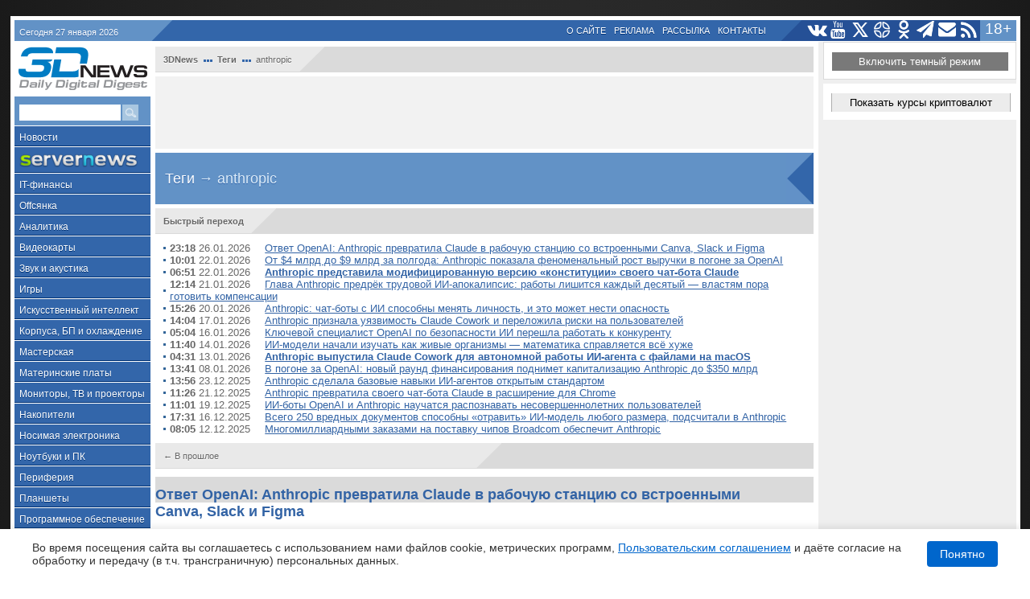

--- FILE ---
content_type: text/html; charset=utf-8
request_url: https://3dnews.ru/tags/anthropic
body_size: 64451
content:
<!DOCTYPE HTML>
<html lang="ru" prefix="og: http://ogp.me/ns#">
<head>
    <meta http-equiv="Content-Type" content="text/html; charset=utf-8"/>
    <meta http-equiv="X-UA-Compatible" content="IE=edge"/>
	<meta name="viewport" content="width=device-width, initial-scale=1">
    <title>Новости по тегу anthropic, страница 1 из 9 </title>
    <link rel="alternate" type="application/rss+xml" title="Daily Digital Digest" href="https://3dnews.ru/news/rss/"/>
    <meta name="Keywords" content="3DNews, Новости, Статьи, Обзоры, ПО, Драйвера"/>
    <meta name="Copyright" content="(C) 1997-2026, 3DNews"/>
    <meta name="referrer" content="no-referrer-when-downgrade"/>
    <link rel="alternate" href="https://3dnews.ru/" hreflang="ru-ru"/> 
    <link rel="alternate" href="https://3dnews.kz/" hreflang="ru-kz"/> 
    <link rel="alternate" href="https://3dnews.ru/" hreflang="x-default"/>
    <meta name="Description" content="Самые интересные и оперативные новости из мира высоких технологий. На нашем портале - все о компьютерном железе, гаджетах, ноутбуках и других цифровых устройствах. А также обзоры новых игр, достижения современной науки и самые любопытные онлайн-проекты."/>
    <meta name="Classification"
          content="Компьютеры, Hardware, Software, Игры, IT, Программы, ATI, AMD, Intel, Nvidia, видеокарты, материнские платы, цифровые технологии"/>
    <meta property="og:url" content="https://3dnews.ru/tags/anthropic"/>
    <meta property="og:site_name" content="3DNews - Daily Digital Digest"/>
    <meta property="og:title" content="Новости по тегу anthropic, страница 1 из 9"/>
    <meta property="og:description" content="Самые интересные и оперативные новости из мира высоких технологий. На нашем портале - все о компьютерном железе, гаджетах, ноутбуках и других цифровых устройствах. А также обзоры новых игр, достижения современной науки и самые любопытные онлайн-проекты."/>
    <meta property="og:type" content="website"/>
    <meta property="og:image" content="https://3dnews.ru/assets/images/3dnews_logo_soc.png"/>
    <meta property="og:image:secure_url" content="https://3dnews.ru/assets/images/3dnews_logo_soc.png"/>
    <meta itemprop="name" content="Новости по тегу anthropic, страница 1 из 9"/>
    <meta itemprop="description" content="Самые интересные и оперативные новости из мира высоких технологий. На нашем портале - все о компьютерном железе, гаджетах, ноутбуках и других цифровых устройствах. А также обзоры новых игр, достижения современной науки и самые любопытные онлайн-проекты."/>
    <meta itemprop="image" content="https://3dnews.ru/assets/images/3dnews_logo_soc.png"/>
    <meta name="theme-color" content="#36a"/>
    
    
    <meta name="google-adsense-account" content="ca-pub-1766994962803095">
 
	<meta name="twitter:card" content="summary_large_image">
	<meta name="twitter:site" content="@3D_News">
	<meta name="twitter:creator" content="@3D_News">
	<meta name="twitter:title" content="Новости по тегу anthropic, страница 1 из 9">
	<meta name="twitter:description" content="Самые интересные и оперативные новости из мира высоких технологий. На нашем портале - все о компьютерном железе, гаджетах, ноутбуках и других цифровых устройствах. А также обзоры новых игр, достижения современной науки и самые любопытные онлайн-проекты.">
   
	<meta property="aio_appid" content="AIO_57640397CE6D4">
   
   	 
	<link rel="shortcut icon" href="/assets/3dnews_logo_color.png">
	<link rel="apple-touch-icon" href="/assets/3dnews_logo_color.png">
    <link rel="search" type="application/opensearchdescription+xml" title="3DNews" href="/opensearch.xml"/>
        <!--[if gte IE 9]>
    <style type="text/css"> .gradient {
        filter: none;
    } </style>
    <![endif]-->

	<link type="text/css" rel="stylesheet" href="/static.style.css?1769508310"/>
		<link id="mobilecss" rel="stylesheet" type="text/css" href="/mobile.version.min.css?t1769508310" media="all">

    <link rel="preconnect" crossorigin href="https://cdn.3dnews.ru">
    <link rel="preconnect" crossorigin href="https://www.google-analytics.com">
    <link rel="preconnect" crossorigin href="https://www.googletagservices.com">
    <link rel="preconnect" crossorigin href="https://tpc.googlesyndication.com">
    <link rel="preconnect" crossorigin href="https://www.google.com">
    <link rel="preconnect" crossorigin href="https://bidder.criteo.com">
    <link rel="preconnect" crossorigin href="https://gum.criteo.com">
    <link rel="preconnect" crossorigin href="https://mc.yandex.ru">
    <link rel="preconnect" crossorigin href="https://ads.adfox.ru">
    <link rel="preconnect" crossorigin href="https://an.yandex.ru">
    <link rel="preconnect" crossorigin href="https://static.criteo.net">
    <link rel="preconnect" crossorigin href="https://ad.mail.ru">
    <link rel="preconnect" crossorigin href="https://yastatic.net">
    <link rel="preconnect" crossorigin href="https://ads.betweendigital.com">
    
	    <script type="text/javascript">
	if( window.yaParams == undefined )
		 window.yaParams = [];


	var mobilev = changemob = cackle_load = false;
	var holdads = readyads = readyadsresp = [];
	var head  = document.getElementsByTagName('head')[0];
	var cssid = 'mobilecss';
	var secondary = true;
	window.darkmode = 0;
	
	if (window.matchMedia && window.matchMedia('(prefers-color-scheme: dark)').matches) {
        window.darkmode = 1;
        document.querySelector('html').classList.add('dark_mode');
    }
    
    if( document.cookie.indexOf('darkmode') != -1 ) { window.darkmode = 1; document.querySelector('html').classList.add('dark_mode'); };
    if( document.cookie.indexOf('lightmode') != -1 ) { window.darkmode = 0; document.querySelector('html').classList.remove('dark_mode'); };
	</script>

    <script async src="https://pagead2.googlesyndication.com/pagead/js/adsbygoogle.js?client=ca-pub-1766994962803095" crossorigin="anonymous"></script>

    <script type="text/javascript" src="https://cdn-rtb.sape.ru/js/uids.js"></script>
    <script src="https://yandex.ru/ads/system/header-bidding.js" async></script>
    <script src="https://content.adriver.ru/AdRiverFPS.js" async></script>
    <script src="https://tube.buzzoola.com/js/lib/buzzoola_ext.js"></script>
    <script type="text/javascript" src="/assets/js/prebid.min.js"></script>
    <script async src="https://cdn.skcrtxr.com/roxot-wrapper/js/roxot-manager.js?pid=4b5e90e9-4846-4086-90b4-b7ce21bcfcac"></script>
    <script type="text/javascript">
//(function() { 
mobIndicator = ( ( window.innerWidth || document.body.clientWidth ) < 799 );

if( ( window.innerWidth || document.body.clientWidth ) < 799 ) { 


var adfoxBiddersMap = {
    "myTarget": "763128",
    "betweenDigital": "793538",
    "adriver": "776589",
    "otm": "1460822",
    "getintent": "958501",
    "buzzoola": "769160",
    "segmento": "1458193",
    "bidvol": "1458197",
    "sape": "1697231",
    "mediasniper": "2297743",
    "mediatoday": "2365797",
    "roxot": "2723510",
    "gnezdo":"2930570",
    "hybrid":"2994840",
    "astralab":"3118695",
    "smi2":"3125554",
    "adfox_yandex_adplay-adv": 3294122,
    "ohmybid": "3434190",
    "link": 3389346 
};

var biddersCpmAdjustmentMap = {
      "myTarget": 0.96,
      "betweenDigital": 0.96,
      "adriver": 0.85,
      "otm": 0.87,
      "getintent": 0.86,
      "buzzoola": 0.9,
      "segmento": 0.8,
      "sape": 0.9,
      "mediasniper": 0.88,
      "mediatoday": 0.65,
      "gnezdo": 0.92,
      "hybrid": 0.92
  };

var syncPixels = [
    {
        bidder: 'sape',
        pixels: [ 'https://acint.net/cmatch/?dp=14&pi=1630222' ]
    }
];

adUnits = [
    {
        "code": "adfox_mob1",
        "sizes": [[300,250]],
        "codeType": "combo",
        "bids": [
            {
                "bidder": "adfox_yandex_adplay-adv",
                "params": {"p1": "dgpdy", "p2": "jdhb"}
            },
            {
                "bidder": "myTarget",
                "params": {"placementId": 249969}
            },
            {
                "bidder": "smi2",
                "params": {"placementId": 103118}
            },
            {
                "bidder": "betweenDigital",
                "params": {"placementId": 2537549}
            },
            {
                "bidder": "adriver",
                "params": {"placementId": "20:3dnews_300x250mob_top"},
		        "additional": {"ext": {"query": "custom=10=20&cid=" + localStorage.getItem('adrcid')}},
            },
            {
                "bidder": "otm",
                "params": {"placementId": 865}
            },
            {
                "bidder": "getintent",
                "params": {"placementId": "134_3dnews.ru_mobile_adfox_mob1_300x250"}
            },
            {
                "bidder": "buzzoola",
                "params": {
                    "placementId": 1297431,
                    "additional": {
                        fpuids: (function () {
                          try {
                            return window.Buzzoola.User.getAllData();
                          } catch (ex) {
                            return {};
                          }
                        })()
                    }
                },
            },
            {
                "bidder": "segmento",
                "params": {"placementId": 164}
            },
            {
                "bidder": "bidvol",
                "params": {"placementId": 11656}
            },
            {
                "bidder": "sape",
                "params": {"placementId": 665780, "additional": { "sapeFpUids": window.sapeRrbFpUids || [] } }
            },
            {
                "bidder": "mediasniper",
                "params": {"placementId":340001}
            },
            {
                "bidder": "mediatoday",
                "params": {"placementId": 9662}
            },
            {
                "bidder": "roxot",
                "params": {"placementId": "2885907e-bc70-4530-ae00-cba944313fa1"},
				"sendTargetRef": true
            },
            {
                "bidder": "gnezdo",
                "params": {"placementId": 353122}
            },
            {
                "bidder": "hybrid",
                "params": {"placementId": "661e918c7bc72f2e502e99e4"}
            },
            {
                "bidder": "astralab",
                "params": {"placementId": "667ac22ca084257a1386974b"}
            },
            {
                "bidder": "link",
                "params": {"placementId": "93fa5f0ae8aa49a2d1aefb4d636b507c"}
            },
            {
                "bidder": "ohmybid",
                "params": {"placementId": "tWmG1HqXPagMfNmO"}
            }
        ]
    },
    {
        "code": "adfox_mob2",
        "sizes": [[300,250]],
        "codeType": "combo",
        "bids": [
            {
                "bidder": "myTarget",
                "params": {"placementId": 249971}
            },
            {
                "bidder": "betweenDigital",
                "params": {"placementId": 2537550}
            },
            {
                "bidder": "smi2",
                "params": {"placementId": 103119}
            },
            {
                "bidder": "adriver",
                "params": {"placementId": "20:3dnews_300x250mob_mid"},
		        "additional": {"ext": {"query": "custom=10=20&cid=" + localStorage.getItem('adrcid')}},
            },
            {
                "bidder": "otm",
                "params": {"placementId": 866}
            },
            {
                "bidder": "getintent",
                "params": {"placementId": "134_3dnews.ru_mobile_adfox_mob2_300x250"}
            },
            {
                "bidder": "buzzoola",
                "params": {
                    "placementId": 1296649,
                    "additional": {
                        fpuids: (function () {
                          try {
                            return window.Buzzoola.User.getAllData();
                          } catch (ex) {
                            return {};
                          }
                        })()
                    }
                }
            },
            {
                "bidder": "segmento",
                "params": {"placementId": 165}
            },
            {
                "bidder": "bidvol",
                "params": {"placementId": 13106}
            },
            {
                "bidder": "sape",
                "params": {"placementId": 821196, "additional": { "sapeFpUids": window.sapeRrbFpUids || [] } }
            },
            {
                "bidder": "mediasniper",
                "params": {"placementId":340002}
            },
            {
                "bidder": "mediatoday",
                "params": {"placementId": 9663}
            },
            {
                "bidder": "roxot",
                "params": {"placementId": "a48cf8a5-90bd-438d-a584-15374ffa1b23"},
				"sendTargetRef": true
            },
            {
                "bidder": "gnezdo",
                "params": {"placementId": 353123}
            },
            {
                "bidder": "hybrid",
                "params": {"placementId": "661e91b67bc72f2e502e99e6"}
            },
            {
                "bidder": "astralab",
                "params": {"placementId": "667ac22ca084257a1386974c"}
            },
            {
                "bidder": "link",
                "params": {"placementId": "10e61fc8c5bed55d65ac661f4d6ec6ab"}
            },
            {
                "bidder": "ohmybid",
                "params": {"placementId": "7v79EsT6noLv0BJp"}
            }
        ]
    },
    {
        "code": "adfox_mob4",
        "sizes": [[300,250]],
        "codeType": "combo",
        "bids": [
            {
                bidder: "adfox_yandex_adplay-adv",
                params: {
                    p1: "dkyxx",
                    p2: "jopb",
                }
            },
            {
                "bidder": "sape",
                "params": {"placementId": 821197, "additional": { "sapeFpUids": window.sapeRrbFpUids || [] } }
            },
            {
                "bidder": "myTarget",
                "params": {"placementId": 251725}
            },
            {
                "bidder": "smi2",
                "params": {"placementId": 103121}
            },
            {
                "bidder": "betweenDigital",
                "params": {"placementId": 2548692}
            },
            {
                "bidder": "otm",
                "params": {"placementId": 867}
            },
            {
                "bidder": "getintent",
                "params": {"placementId": "134_3dnews.ru_mobile_adfox_mob4_300x250"}
            },
            {
                "bidder": "buzzoola",
                "params": {
                    "placementId": 1296648,
                    "additional": {
                        fpuids: (function () {
                          try {
                            return window.Buzzoola.User.getAllData();
                          } catch (ex) {
                            return {};
                          }
                        })()
                    }
                }
            },
            {
                "bidder": "segmento",
                "params": {"placementId": 166}
            },
            {
                "bidder": "bidvol",
                "params": {"placementId": 13107}
            },
            {
                "bidder": "mediasniper",
                "params": {"placementId":340004}
            },
            {
                "bidder": "mediatoday",
                "params": {"placementId": 9665}
            },
            {
                "bidder": "roxot",
                "params": {"placementId": "f2c7f908-4ccd-4872-b7d0-11504d3ad924"},
				"sendTargetRef": true
            },
            {
                "bidder": "gnezdo",
                "params": {"placementId": 353124}
            },
            {
                "bidder": "hybrid",
                "params": {"placementId": "661e91d94d506e18280cd0c0"}
            },
            {
                "bidder": "astralab",
                "params": {"placementId": "667ac22da084257a1386974d"}
            },
            {
                "bidder": "link",
                "params": {"placementId": "fbf0f0c2bfd9f77f7a290d24e39fe6d1"}
            },
            {
                "bidder": "ohmybid",
                "params": {"placementId": "FnuIk8pmsGJFp011"}
            }
        ]
    },
    {
        "code": "adfox_mob3",
        "sizes": [[300,250]],
        "codeType": "combo",
        "bids": [
            {
                "bidder": "sape",
                "params": {"placementId": 821199, "additional": { "sapeFpUids": window.sapeRrbFpUids || [] } }
            },
            {
                "bidder": "myTarget",
                "params": {"placementId": 249973}
            },
            {
                "bidder": "betweenDigital",
                "params": {"placementId": 2537551}
            },
            {
                "bidder": "smi2",
                "params": {"placementId": 103120}
            },
            {
                "bidder": "otm",
                "params": {"placementId": 868}
            },
            {
                "bidder": "getintent",
                "params": {"placementId": "134_3dnews.ru_mobile_adfox_mob3_300x250"}
            },
            {
                "bidder": "buzzoola",
                "params": {
                    "placementId": 1297432,
                    "additional": {
                        fpuids: (function () {
                          try {
                            return window.Buzzoola.User.getAllData();
                          } catch (ex) {
                            return {};
                          }
                        })()
                    }
                }
            },
            {
                "bidder": "segmento",
                "params": {"placementId": 167}
            },
            {
                "bidder": "bidvol",
                "params": {"placementId": 13108}
            },
            {
                "bidder": "mediasniper",
                "params": {"placementId":340003}
            },
            {
                "bidder": "mediatoday",
                "params": {"placementId": 9664}
            },
            {
                "bidder": "roxot",
                "params": {"placementId": "ca90e0af-70d4-4032-b090-c63e19b8489e"},
				"sendTargetRef": true
            },
            {
                "bidder": "gnezdo",
                "params": {"placementId": 353125}
            },
            {
                "bidder": "hybrid",
                "params": {"placementId": "661e91f47bc72f2e502e99e8"}
            },
            {
                "bidder": "astralab",
                "params": {"placementId": "667ac22da084257a1386974e"}
            },
            {
                "bidder": "link",
                "params": {"placementId": "8bfc33be6bd12c5c6f395c47641f4913"}
            },
            {
                "bidder": "ohmybid",
                "params": {"placementId": "FnuIk8pmsGJFp011"}
            }
        ]
    }
];

var userTimeout = 1450;

window.YaHeaderBiddingSettings = {
    biddersMap: adfoxBiddersMap,
    adUnits: adUnits,
    syncPixels: syncPixels,
    timeout: userTimeout,
    trustedOwners: [ 254948 ]
};
} else {
    
    

var adfoxBiddersMap = {
    "myTarget": "763128",
    "betweenDigital": "793538",
    "adriver": "776589",
    "otm": "1460822",
    "getintent": "958501",
    "buzzoola": "769160",
    "segmento": "1458193",
    "bidvol": "1458197",
    "sape": "1697231",
    "adfox_adsmart": "1010535",
    "mediasniper": "2297743",
    "mediatoday": "2365797",
    "roxot": "2723510",
    "gnezdo":"2930570",
    "hybrid":"2994840",
    "astralab":"3118695",
    "smi2":"3125554",
    "adfox_yandex_adplay-adv": 3294122,
    "link": 3389346
};
var biddersCpmAdjustmentMap = {
      "myTarget": 0.96,
      "betweenDigital": 0.96,
      "adriver": 0.85,
      "otm": 0.87,
      "getintent": 0.86,
      "buzzoola": 0.9,
      "segmento": 0.8,
      "sape": 0.9,
      "mediasniper": 0.88,
      "mediatoday": 0.65,
      "gnezdo": 0.92,
      "hybrid": 0.92
  };

var syncPixels = [
    {
        bidder: 'sape',
        pixels: [ 'https://acint.net/cmatch/?dp=14&pi=1630222' ]
    }
];

adUnits = [
    {
        "code": "adfox_side2",
        "sizes": [[240,400]],
        "bids": [
            {
                "bidder": "myTarget",
                "params": {"placementId": 252093}
            },
            {
                "bidder": "smi2",
                "params": {"placementId": 103115}
            },
            {
                "bidder": "betweenDigital",
                "params": {"placementId": 2537545}
            },
            {
                "bidder": "adriver",
                "params": {"placementId": "20:3dnews_240x400_1"},
		        "additional": {"ext": {"query": "custom=10=20&cid=" + localStorage.getItem('adrcid')}},
            },
            {
                "bidder": "otm",
                "params": {"placementId": 870}
            },
            {
                "bidder": "getintent",
                "params": {"placementId": "134_3dnews.ru_desktop_adfox_side1_240x400"}
            },
            {
                "bidder": "buzzoola",
                "params": {
                    "placementId": 1297433,
                    "additional": {
                        fpuids: (function () {
                          try {
                            return window.Buzzoola.User.getAllData();
                          } catch (ex) {
                            return {};
                          }
                        })()
                    }
                }
            },
            {
                "bidder": "segmento",
                "params": {"placementId": 168}
            },
            {
                "bidder": "bidvol",
                "params": {"placementId": 11661}
            },
            {
                "bidder": "sape",
                "params": {"placementId": 665779, "additional": { "sapeFpUids": window.sapeRrbFpUids || [] } }
            },
            {
                "bidder": "mediasniper",
                "params": {"placementId":340006}
            },
            {
                "bidder": "mediatoday",
                "params": {"placementId": 9669}
            },
            {
                "bidder": "roxot",
                "params": {"placementId": "cfb297e5-d854-467b-a5a6-13d5deba0d84"},
				"sendTargetRef": true
            },
            {
                "bidder": "hybrid",
                "params": {"placementId": "661e92174d506e18280cd0c2"}
            },
            {
                "bidder": "astralab",
                "params": {"placementId": "667ac22da084257a1386974f"}
            },
            {
                "bidder": "link",
                "params": {"placementId": "fb8ee85eca4c966bf2120249b0465ecf"}
            },
            {
                "bidder": "ohmybid",
                "params": {"placementId": "an0Jp9Mr7OzEBkPH"}
            }
        ]
    },
    {
        "code": "adfox_side3",
        "sizes": [[240,400]],
        "bids": [
            {
                "bidder": "myTarget",
                "params": {"placementId": 252095}
            },
            {
                "bidder": "smi2",
                "params": {"placementId": 103116}
            },
            {
                "bidder": "betweenDigital",
                "params": {"placementId": 2537546}
            },
            {
                "bidder": "adriver",
                "params": {"placementId": "20:3dnews_240x400_2"},
		        "additional": {"ext": {"query": "custom=10=20&cid=" + localStorage.getItem('adrcid')}},
            },
            {
                "bidder": "sape",
                "params": {"placementId": 821200, "additional": { "sapeFpUids": window.sapeRrbFpUids || [] } }
            },
            {
                "bidder": "otm",
                "params": {"placementId": 871}
            },
            {
                "bidder": "getintent",
                "params": {"placementId": "134_3dnews.ru_desktop_adfox_side2_240x400"}
            },
            {
                "bidder": "buzzoola",
                "params": {
                    "placementId": 1297434,
                    "additional": {
                        fpuids: (function () {
                          try {
                            return window.Buzzoola.User.getAllData();
                          } catch (ex) {
                            return {};
                          }
                        })()
                    }
                }
            },
            {
                "bidder": "segmento",
                "params": {"placementId": 169}
            },
            {
                "bidder": "bidvol",
                "params": {"placementId": 13109}
            },
            {
                "bidder": "adfox_adsmart",
                "params": {"p1": "cqgus", "p2": "hhrn"}
            },
            {
                "bidder": "mediasniper",
                "params": {"placementId":340007}
            },
            {
                "bidder": "mediatoday",
                "params": {"placementId": 9670}
            },
            {
                "bidder": "roxot",
                "params": {"placementId": "3987d221-8c26-464d-9db8-58c47f81081e"},
				"sendTargetRef": true
            },
            {
                "bidder": "hybrid",
                "params": {"placementId": "661e923b4d506e18280cd0c4"}
            },
            {
                "bidder": "astralab",
                "params": {"placementId": "667ac22ea084257a13869750"}
            },
            {
                "bidder": "link",
                "params": {"placementId": "290350296fe3d55fae6233fe23510c95"}
            },
            {
                "bidder": "ohmybid",
                "params": {"placementId": "PFRnzyaSPItkr9Uf"}
            }
        ]
    },
    {
        "code": "adfox_side160",
        "sizes": [[160,600]],
        "bids": [
            {
                "bidder": "sape",
                "params": {"placementId": 821201, "additional": { "sapeFpUids": window.sapeRrbFpUids || [] } }
            },
            {
                "bidder": "betweenDigital",
                "params": {"placementId": 2537718}
            },
            {
                "bidder": "smi2",
                "params": {"placementId": 103117}
            },
            {
                "bidder": "otm",
                "params": {"placementId": 45397}
            },
            {
                "bidder": "getintent",
                "params": {"placementId": "134_3dnews.ru_desktop_adfox_side3_160x600"}
            },
            {
                "bidder": "segmento",
                "params": {"placementId": 170}
            },
            {
                "bidder": "bidvol",
                "params": {"placementId": 11667}
            },
            {
                "bidder": "mediasniper",
                "params": {"placementId":340008}
            },
            {
                "bidder": "roxot",
                "params": {"placementId": "87d592e3-9979-4083-b760-20bdb5aefbd0"},
				"sendTargetRef": true
            },
            {
                "bidder": "hybrid",
                "params": {"placementId": "661e92574d506e18280cd0c6"}
            },
            {
                "bidder": "astralab",
                "params": {"placementId": "667ac22ea084257a13869751"}
            },
            {
                "bidder": "link",
                "params": {"placementId": "72a2bbd41b2b5f94972c6d4588c4cf56"}
            },
            {
                "bidder": "ohmybid",
                "params": {"placementId": "1fqhdcrIntdqmeh0"}
            }
        ]
    },
    {
        "code": "adfox_top",
        "sizes": [[728,90]],
        "bids": [
            {
                "bidder": "myTarget",
                "params": {"placementId": 249983}
            },
            {
                "bidder": "betweenDigital",
                "params": {"placementId": 2537544}
            },
            {
                "bidder": "adriver",
                "params": {"placementId": "20:3dnews_728x90_top"},
		        "additional": {"ext": {"query": "custom=10=20&cid=" + localStorage.getItem('adrcid')}},
            },
            {
                "bidder": "otm",
                "params": {"placementId": 872}
            },
            {
                "bidder": "getintent",
                "params": {"placementId": "134_3dnews.ru_desktop_adfox_top_728x90"}
            },
            {
                "bidder": "buzzoola",
                "params": {
                    "placementId": 1297435,
                    "additional": {
                        fpuids: (function () {
                          try {
                            return window.Buzzoola.User.getAllData();
                          } catch (ex) {
                            return {};
                          }
                        })()
                    }
                }
            },
            {
                "bidder": "segmento",
                "params": {"placementId": 171}
            },
            {
                "bidder": "bidvol",
                "params": {"placementId": 11668}
            },
            {
                "bidder": "sape",
                "params": {"placementId": 665777, "additional": { "sapeFpUids": window.sapeRrbFpUids || [] } }
            },
            {
                "bidder": "mediasniper",
                "params": {"placementId":340009}
            },
            {
                "bidder": "roxot",
                "params": {"placementId": "446fc7b0-4571-43d5-bd7c-99e6d7f94a91"},
				"sendTargetRef": true
            },
            {
                "bidder": "gnezdo",
                "params": {"placementId": 353128}
            },
            {
                "bidder": "hybrid",
                "params": {"placementId": "661e92754d506e18280cd0c8"}
            },
            {
                "bidder": "astralab",
                "params": {"placementId": "667ac22ea084257a13869752"}
            },
            {
                "bidder": "link",
                "params": {"placementId": "767808b1b60dd6d6542c52a77f59dff7"}
            },
            {
                "bidder": "ohmybid",
                "params": {"placementId": "99GAJ3DpcUbtZtaZ"}
            }
        ]
    },
    {
        "code": "adfox_mid1",
        "sizes": [[300,250]],
        "bids": [
            {
                "bidder": "sape",
                "params": { "placementId": 821202, "additional": { "sapeFpUids": window.sapeRrbFpUids || [] } }
            },
            {
                "bidder": "adfox_yandex_adplay-adv",
                "params": {"p1": "dgpea", "p2": "jdhb"}
            },
            {
                "bidder": "myTarget",
                "params": {"placementId": 249979}
            },
            {
                "bidder": "smi2",
                "params": {"placementId": 103122}
            },
            {
                "bidder": "betweenDigital",
                "params": {"placementId": 2537547}
            },
            {
                "bidder": "otm",
                "params": {"placementId": 873}
            },
            {
                "bidder": "getintent",
                "params": {"placementId": "134_3dnews.ru_desktop_adfox_mid1_300x250"}
            },
            {
                "bidder": "buzzoola",
                "params": {
                    "placementId": 1297436,
                    "additional": {
                        fpuids: (function () {
                          try {
                            return window.Buzzoola.User.getAllData();
                          } catch (ex) {
                            return {};
                          }
                        })()
                    }
                }
            },
            {
                "bidder": "segmento",
                "params": {"placementId": 172}
            },
            {
                "bidder": "bidvol",
                "params": {"placementId": 11669}
            },
            {
                "bidder": "mediasniper",
                "params": {"placementId":340010}
            },
            {
                "bidder": "mediatoday",
                "params": {"placementId": 9666}
            },
            {
                "bidder": "roxot",
                "params": {"placementId": "ef9396b2-18d7-43e4-95f1-ea2f9935e2ad"},
				"sendTargetRef": true
            },
            {
                "bidder": "gnezdo",
                "params": {"placementId": 353126}
            },
            {
                "bidder": "hybrid",
                "params": {"placementId": "661e92977bc72f2e502e99ea"}
            },
            {
                "bidder": "astralab",
                "params": {"placementId": "667ac22ea084257a13869753"}
            },
            {
                "bidder": "link",
                "params": {"placementId": "5f31751f2ce76d16c187a62ae98e399e"}
            },
            {
                "bidder": "ohmybid",
                "params": {"placementId": "kIbr6uRsIo8ptpsV"}
            }
        ]
    },
    {
        "code": "adfox_mid2",
        "sizes": [[300,250]],
        "bids": [
            {
                "bidder": "sape",
                "params": {"placementId": 821203, "additional": { "sapeFpUids": window.sapeRrbFpUids || [] } }
            },
            {
                "bidder": "myTarget",
                "params": {"placementId": 249981}
            },
            {
                "bidder": "betweenDigital",
                "params": {"placementId": 2537548}
            },
            {
                "bidder": "smi2",
                "params": {"placementId": 103123}
            },
            {
                "bidder": "otm",
                "params": {"placementId": 874}
            },
            {
                "bidder": "getintent",
                "params": {"placementId": "134_3dnews.ru_desktop_adfox_mid2_300x250"}
            },
            {
                "bidder": "buzzoola",
                "params": {
                    "placementId": 1297437,
                    "additional": {
                        fpuids: (function () {
                          try {
                            return window.Buzzoola.User.getAllData();
                          } catch (ex) {
                            return {};
                          }
                        })()
                    }
                }
            },
            {
                "bidder": "segmento",
                "params": {"placementId": 173}
            },
            {
                "bidder": "bidvol",
                "params": {"placementId": 13110}
            },
            {
                "bidder": "mediasniper",
                "params": {"placementId":340011}
            },
            {
                "bidder": "mediatoday",
                "params": {"placementId": 9667}
            },
            {
                "bidder": "roxot",
                "params": {"placementId": "3b10385c-d506-4548-aa93-34294e422246"},
				"sendTargetRef": true
            },
            {
                "bidder": "gnezdo",
                "params": {"placementId": 353127}
            },
            {
                "bidder": "hybrid",
                "params": {"placementId": "661e92b84d506e18280cd0ca"}
            },
            {
                "bidder": "astralab",
                "params": {"placementId": "667ac22fa084257a13869754"}
            },
            {
                "bidder": "link",
                "params": {"placementId": "fb9ed65ef5ee2a3fc524fe0c6396b9b9"}
            },
            {
                "bidder": "ohmybid",
                "params": {"placementId": "neKfIhdNNkuaao94"}
            }
        ]
    },
    {
        "code": "adfox_side1",
        "sizes": [[240,400]],
        "bids": [
            {
                "bidder": "myTarget",
                "params": {"placementId": 921498}
            },
            {
                "bidder": "betweenDigital",
                "params": {"placementId": 4111617}
            },
            {
                "bidder": "buzzoola",
                "params": {
                    "placementId": 1297438,
                    "additional": {
                        fpuids: (function () {
                          try {
                            return window.Buzzoola.User.getAllData();
                          } catch (ex) {
                            return {};
                          }
                        })()
                    }
                }
            },
            {
                "bidder": "otm",
                "params": {"placementId": 869}
            },
            {
                "bidder": "sape",
                "params": {"placementId": 821204, "additional": { "sapeFpUids": window.sapeRrbFpUids || [] } }
            },
            {
                "bidder": "mediasniper",
                "params": {"placementId":340005}
            },
            {
                "bidder": "mediatoday",
                "params": {"placementId": 9668}
            },
            {
                "bidder": "roxot",
                "params": {"placementId": "0152be6a-4f41-4a2a-b43a-bd11c20e4c47"},
				"sendTargetRef": true
            },
            {
                "bidder": "hybrid",
                "params": {"placementId": "661e92d77bc72f2e502e99ec"}
            },
            {
                "bidder": "astralab",
                "params": {"placementId": "667ac22fa084257a13869755"}
            },
            {
                "bidder": "link",
                "params": {"placementId": "d2d8efee89aef64d1f29091d02c163cc"}
            },
            {
                "bidder": "adfox_side1",
                "params": {"placementId": "ghOwLV6Lf32TiaBi"}
            }
        ]
    }
];

var userTimeout = 1200;

window.YaHeaderBiddingSettings = {
    biddersMap: adfoxBiddersMap,
    adUnits: adUnits,
    syncPixels: syncPixels,
    timeout: userTimeout,
    trustedOwners: [ 254948 ]
};}
//})();</script>
    <script>window.yaContextCb = window.yaContextCb || []</script>
    <script src="https://yandex.ru/ads/system/context.js" async></script>
	        <script type="text/javascript" src="/code.min.js?tags"></script>
            <script type="application/ld+json">
    {
        "@context" : "http://schema.org",
        "@type" : "WebSite",
        "name" : "3DNews",
        "alternateName" : "3DNews - Daily Digital Digest",
        "url" : "https://3dnews.ru"
    }
    </script>
    </head>
<body id="body">

<script src="https://static.aio.media/v1/loader.js?appid=AIO_57640397CE6D4" id="AllInOneLoader" charset="UTF-8" async></script>

<script type="text/javascript">
	trackLiRu( location.href );
</script>
<div id="vk_api_transport"></div>
<div id="fb-root"></div>

<div id="AIONative" class="aio_banner" data-aio-ctype="1" style="width: 100%; margin: 0 auto;"></div>
<div id="aio-1000013"></div>

<div class="mobile-header-fix" style="display:none" ><div class="mlogo mlogodd270126 mlogodw05"><img src="/assets/images/3dnews_logo_bw_hr.png" style="height: 30px;width: auto !important;"></div></div>

<div id="global-wrapper">
	<div class="ft"></div>
    <div id="wrapper">
                
	    

<div class="nomargins ad _revsingle typstrip" id="strip-tags-single-ad-zone"></div>
<script>
	window.yaContextCb.push(()=>{
        window.Ya.adfoxCode.create({
            ownerId: 323017,
            containerId: 'strip-tags-single-ad-zone',
            params: {
	            pp: 'bowq',
	            ps: 'dntn',
	            p2: 'y',
                puid1: '/tags',
                puid2: '',
                puid3: '',
                puid4: 'category',
                puid5: ':',
                puid6: (mobIndicator?1:2)
            }
        });
    });</script>
<!-- ek: strip:tags:single -->
        <!--div id="heading">
	        <div id="earAds" class="right">
                		        <span style="display: inline-block;margin-right: -15px;margin-top:  -8px;margin-bottom:  -10px; float: right; clear: none; width: 90px; height: 90px; background: url(/assets/images/18plus.png) center center no-repeat;" title="Сайт предназначен для аудитории 18+"></span>
	        </div>
        </div-->
		    		<div id="aio_topline"></div>
		<div class="vivo-wide"></div>
		<div class="vivo-track-px" style="position:absolute;"></div>
		<script>
/*
vnv20_hot_sales_600.jpg
vnv20_hot_sales_1245.jpg
-- показ:
https://wcm-ru.frontend.weborama.fr/fcgi-bin/dispatch.fcgi?a.A=im&a.si=8020&a.te=283&a.he=1&a.wi=1&a.hr=p&a.ra=' + (new Date().getTime() ) + '
-- клик:
https://wcm-ru.frontend.weborama.fr/fcgi-bin/dispatch.fcgi?a.A=cl&a.si=8020&a.te=283&a.ra=' + (new Date().getTime() ) + '&g.lu=
*/
		</script>
        <div id="stripe">
	        <a href="/" class="mlogo mlogodd270126 mlogodw05"><img src="/assets/images/3dnews_logo_bw_hr.png"></a>

            <!--select id="selectLANGDOMMB" onchange="selectLANGDOM(this)">
            	<option value="3dnews.ru">🇷🇺</option>
            	<option value="3dnews.kz">🇰🇿</option>
        	</select-->

            <div class="showMenuButton" style=""><svg xmlns="http://www.w3.org/2000/svg" x="0px" y="0px" width="24" height="24" viewBox="0 0 252 200" style="fill:#ffffff;"><g fill="none" fill-rule="nonzero" stroke="none" stroke-width="1" stroke-linecap="butt" stroke-linejoin="miter" stroke-miterlimit="10" stroke-dasharray="" stroke-dashoffset="0" font-family="none" font-weight="none" font-size="none" text-anchor="none" style="mix-blend-mode: normal"><path d="M0,252v-252h252v252z" fill="none"></path><g fill="#ffffff"><g id="surface1"><path d="M31.5,115.5h189v21h-189z"></path><path d="M31.5,52.5h189v21h-189z"></path><path d="M31.5,178.5h189v21h-189z"></path></g></g></g></svg></div>
            <div id="date" class="left">
                Сегодня 27 января 2026            </div>
            <div class="right socbuttons">
	            <a href="https://vk.com/ru_3dnews" target="_blank" rel="nofollow" title="3DNews ВКонтакте" class="vk-b"><img src="[data-uri]" border="0"></a>
	            <a href="https://www.youtube.com/user/3DNewsRU" target="_blank" rel="nofollow" title="Youtube 3DNews" class="youtube-b"><img src="[data-uri]" border="0"></a>
	            <a href="https://twitter.com/3D_News" target="_blank" rel="nofollow" title="Твиттер 3DNews" class="twitter-b"><svg xmlns="http://www.w3.org/2000/svg" x="0px" y="0px" width="24" height="24" viewBox="0,0,256,256"><g fill="#ffffff" fill-rule="nonzero" stroke="none" stroke-width="1" stroke-linecap="butt" stroke-linejoin="miter" stroke-miterlimit="10" stroke-dasharray="" stroke-dashoffset="0" font-family="none" font-weight="none" font-size="none" text-anchor="none" style="mix-blend-mode: normal"><g transform="scale(10.66667,10.66667)"><path d="M2.36719,3l7.0957,10.14063l-6.72266,7.85938h2.64063l5.26367,-6.16992l4.31641,6.16992h6.91016l-7.42187,-10.625l6.29102,-7.375h-2.59961l-4.86914,5.6875l-3.97266,-5.6875zM6.20703,5h2.04883l9.77734,14h-2.03125z"></path></g></g></svg></a>
	            <a href="https://dzen.ru/3dnews.ru?favid=1188" rel="nofollow" target="_blank"
                   title="3DNews в Дзен" class="google-plus-b"><img src="[data-uri]" border="0" style="width:24px"></a>
                <a href="https://ok.ru/group/54669301383183" target="_blank" rel="nofollow" title="3DNews в Одноклассниках" class="odnoklassniki-b"><img src="[data-uri]" border="0"></a>
	            <a href="https://telegram.me/ru3dnews" target="_blank" rel="nofollow" title="Telegram канал 3DNews" class="telegram-b"><img src="[data-uri]" border="0"></a>
	            <a href="/subscribe" target="_blank" rel="nofollow" title="Подписка на новости 3DNews" class="subs-b"><img src="[data-uri]" border="0"></a>
	            <a href="/community#rssfeeds" rel="nofollow" title="Подписка на RSS" class="subs-rss"><img src="[data-uri]" border="0"></a>
	            <b class="uplus">18+</b>
            </div>
            
	        <a class="MWCbutton" href="/subjects/e3-2019" style="display:none !important;     background: #255096; color: #000 !important; text-shadow: none !important; text-align: right; width: 117px; height: 26px; padding-right: 8px; overflow: hidden;  padding: 0px; margin: 0px;"><img src="/assets/e3_button.png"></a>
	
			<a class="MWCbutton" href="/subjects/mwc2018" style="display:none !important; background: #fff;color: #000 !important;text-shadow: none !important;text-align: right;width: 155px;padding-right: 8px; overflow: hidden;"><img src="/assets/images/MWCpartdlogo.jpg" style="position: absolute; left: 0px; top: 0px; height: 100%;">MWC 2018</a>
			
			<a class="MWCbutton" href="/subjects/e3-2018" style="display:none !important; background:#344982!important;;color:#fff!important;text-shadow: none !important;text-align: right;width: 92px;padding-right: 8px; overflow: hidden;font-weight:normal!important;font-size: 2em!important;left:8% !important;"><img src="/assets/images/E3Logo.png" style="position: absolute; left: 0px; top: 0px; height: 100%;">2018</a> 
			
			<a class="MWCbutton" href="/subjects/computex_2018" style="display:none !important; background:#fff!important;;color:#000!important;text-shadow: none !important;text-align: right;width: 133px;padding-right: 8px; overflow: hidden;font-weight:normal!important;font-size: 1.6em!important;left:8% !important;text-transform: uppercase;"><img src="/assets/images/Computex.png" style="position: absolute; left: 3px; top: 0px; height: 100%;">Computex</a> 
			
			<a class="MWCbutton gamescom_Desctop" href="/subjects/gamescom2018" style="display:none !important; background:#fff;width: 180px;overflow: hidden;position: relative;margin: 0px;padding: 0px;height: 100%;"><img src="/assets/images/gamescom_logo.png" style="height: 100%;"></a>
			
			<a class="MWCbutton" href="https://3dnews.ru/subjects/ifa2018" style="display:none !important; background: #f3f3f3;color: #2761a1 !important;text-shadow: none !important;text-align: right;width: 140px;padding-right: 8px; overflow: hidden;"><img src="/assets/IFA_Logo.png" style="position: absolute; left: 0px; top: 0px; height: 100%;">IFA 2018</a>
			
            <a class="MWCbutton gamescom_Desctop" href="/subjects/igromir2019" style="display:none !important; background: #6292c6;width: 180px;overflow: hidden;position: relative;margin: 0px;padding: 0px;height: 100%;"><img src="/assets/igromir_logo.png" style="height: 100%;"></a>
            
            <!--a class="MWCbutton gamescom_Desctop" href="/tags/%D0%BA%D0%BE%D1%80%D0%BE%D0%BD%D0%B0%D0%B2%D0%B8%D1%80%D1%83%D1%81" style="background: #962525;width: 210px;overflow: hidden;position: relative;margin: 0px;padding: 0px;height: 100%;font-size: 11pt;">Эпидемия коронавируса</a-->
			
			<!--a class="MWCbutton" href="/subjects/ces2020" style="background: #fff;color: #000 !important;text-shadow: none !important;text-align: right;width: 135px;padding-right: 8px;overflow: hidden;"><img src="/assets/images/ces-logo.png" style="position: absolute; left: 0px; top: 0px; height: 100%;">CES 2020</a->
			
			<!--a class="huawei_special_link" href="/huawei/?utm_source=3DNews&utm_medium=static&utm_term=&utm_content=logo_main&utm_campaign=2018Q3_Huawei_SP_3Dnews" target="_blank" ><img src="/huawei/images/logo_huawei.svg"></a-->

            <div id="info-links" class="right">
                <span id="adv_in_top_stripe"></span>

                <a href="/about">О сайте</a>
                <a href="/a">Реклама</a>
                <a href="/subscribe">Рассылка</a>
                <a href="/contact">Контакты</a>
            </div>

            <script>
                window.yaContextCb.push(()=>{
                    Ya.adfoxCode.create({
                        ownerId: 323017,
                        containerId: 'adv_in_top_stripe',
                        params: {
                            pp: 'dbsp',
                            ps: 'dntn',
                            p2: 'hfkm',
                            puid1: '',
                            puid2: '',
                            puid3: '',
                            puid4: 'category',
                            puid5: ':',
                            puid6: (mobIndicator?1:2)
                        }
                    });
                });
            </script>
        </div>

<style>
	.huawei-menu {
		display: flex;
		flex-direction: row;
		flex-wrap: nowrap;
		justify-content: space-between;
		align-items: center;
		width: 100%;
		max-width: 1245px;
		min-height: 26px;
		margin: 3px auto 0 auto;
		background-color: #c7000b;
        position: relative;
		}
        #huawei-menu-container .adtag {position: absolute;top: 2px;right: 2px;background: #ffffffad;border-radius: 2px;padding: 2px;text-transform: uppercase;font-size: 10px;display: none;}
        #huawei-menu-container:hover .adtag { display: block; }

		.huawei-menu > .logo-ft { min-width: 169px; }
		.huawei-menu > .logo-rt { min-width: 248px; }

			.huawei-logo {
				width: 78px;
				margin: 0 auto;
				padding-top: 4px;
				}

		.huawei-menu > .news-box {
			width: 100%;
			padding: 4px 0;
			font-family: Tahoma, Arial, Helvetica, sans-serif;
			font-size: 12px;
			font-weight: bold;
			letter-spacing: 0.035em;
			text-align: center;
			color: #FFF;
			transition: all ease-in-out .05s;
			}

			.huawei-menu > .news-box a       { text-decoration: none; color: #FFF; }
			.huawei-menu > .news-box a:hover { text-decoration: none; border-bottom: 0.05em solid #FFF; color: #FFF; }
	
@media only screen and (max-width: 799px) {

	.huawei-menu {
		max-width: 100%;
		justify-content: flex-start;
		margin-bottom: 7px;
		height: auto;
		}

		.huawei-menu > .logo-ft { min-width: auto; }
		.huawei-menu > .logo-rt { display: none; }
	
			.huawei-logo  { 
                width: 110px; padding: 10px 10px 8px 11px; 
            }

		.huawei-menu > .news-box {
			padding: 7px 10px;
			font-size: 15px;
			line-height: 1.25em;
			text-align: left;
			}

	}
</style>

    
<!--div class="huawei-menu" id="huawei-menu-container">
	<div class="logo-ft">
		<div class="huawei-logo">
			<a href="/1007563?utm_source=huawei_bar" target="_blank" title="Перейти в раздел HUAWEI"><img src="/hw-top-line/images/logo_huawei_white.svg" width="100%" height="" alt="" border="0" /></a>
		</div>
	</div>
	<div class="news-box">
		<a href="/1007563?utm_source=huawei_bar" target="_blank" title="">Обзор смартфона Huawei P40 Pro: один против всего мира</a>
	</div>
	<div class="logo-rt">
		<div class="huawei-logo">
			<a href="/1007563?utm_source=huawei_bar" target="_blank" title="Перейти в раздел HUAWEI"><img src="/hw-top-line/images/logo_huawei_white.svg" width="100%" height="" alt="" border="0" /></a>
		</div>
	</div>
</div-->

<div id="bottom-sticky"></div>
<div id="text_line_fullwidth"></div>
<script>window.yaContextCb.push(()=>{ window.Ya.adfoxCode.create({ ownerId: 323017, containerId: 'text_line_fullwidth', params: { pp: 'g', ps: 'dntn', p2: 'q' } }); });</script>

<div id="after-stripe"></div>
<script>
if( mobIndicator ) {
window.yaContextCb.push(()=>{
    window.Ya.adfoxCode.create({
        ownerId: 323017,
        containerId: 'after-stripe',
        params: {
            pp: 'bpey',
            ps: 'dntn',
            p2: 'y',
            puid1: '/tags/anthropic',
            puid2: '',
            puid3: '',
            puid4: 'category',
            puid5: ':',
            puid6: (mobIndicator?1:2)
        }
    });
});

window.yaContextCb.push(()=>{
        Ya.adfoxCode.create({
            ownerId: 323017,
            containerId: 'bottom-sticky',
            params: {
                pp: 'cxyy',
                ps: 'dntn',
                p2: 'hfkp',
                puid1: '/tags/anthropic',
                puid2: '',
                puid3: '',
                puid4: 'category',
                puid5: ':',
                puid6: (mobIndicator?1:2)
            }
        })
});
}
</script>
        <!-- 
	                --><table id="full-view" class="page-wrapper-5f4dacc6a8f416c337eeb8fead1c8bdd" data-host="" height="100%" border="0">
	<!--tr><td style="width: 169px;"></td><td></td><td style="width: 248px;"></td></tr-->
	<tr>
		<td id="left-sidebar" style="width: 169px;" datab-width="171">
			<div class="logowrapper logodd270126 logodw05">
            	        <!--a class="left logoc" href="/" alt="Возврат на титул 3DNews" class="nospace"><img src="/assets/images/logos/logo_3dn20.png" alt="логотип 3DNews" /></a-->
	        <a class="left logoc" href="/" alt="Возврат на титул 3DNews" class="nospace"><img src="/assets/images/logo.png" alt="логотип 3DNews" /></a>
	        </div>
<div class="sidebar-chunk" id="search-form">
	<!--Поиск по сайту:-->
	<form action="javascript:void(0);" method="get" onsubmit="actionSearch();">
		<input name="query-input" value="" type="text" id="search-text" autocomplete="off" >
		<input value="" name="search" type="submit" id="search-button">
	</form>
</div>
<div class="sidebar-chunk menu-item dark current sidebar-menu-nuws-title">
	<a href="/news" title="Новости">Новости</a>
</div>
<div class="sidebar-chunk submenu">
	<!--a href="/news" title="Новости hardware" class="sidebar-chunk menu-item light" id="hardware-news">
		Новости hardware
	</a>
	<a href="/software-news" style="font-family: Tahoma, Arial !important	;" title="Новости software" class="sidebar-chunk menu-item light" id="software-news">
		Новости software
	</a-->
		
	<div id="ad-menu-news"></div>
	<script>
	window.yaContextCb.push(()=>{
	    window.Ya.adfoxCode.create({
	        ownerId: 323017,
	        containerId: 'ad-menu-news',
	        params: {
	            pp: 'g',
	            ps: 'dntn',
	            p2: 'hfkq',
	            puid1: '/news',
	            puid4: '',
	            puid5: '',
	            puid6: ''
	        }
	    });
	});
	</script>

		
	<div class="sidebar-chunk menu-item dark " id="">
		<a href="https://www.servernews.ru" title="ServerNews">
			<img src="/assets/images/logos/sn-logo.png" width="147" height="20" alt="ServerNews" />
		</a>
	</div>
	<div class="nomargins ad _revmenu"><div data-placement="menu" data-path="/tags/anthropic" class="ad-zone czone_216" data-zone-id="216" id="zone-216" data-subcat="" data-cat="" data-section="category" data-catinpub="_" data-ek="sponsor:servernews:menu"></div></div>	<div id="ad-menu-servernews"></div>

			<!--div class="sidebar-chunk menu-item isspecial" id="">
			<a href="https://bit.ly/2MlBObe" title="asus republic of gamers"><img src="/assets/images/button_01.jpg?t=1" border=0></a><span class="sponsor"></span>
		</div-->
	<div id="ad-menu-software-news" class="sponsor"></div>
	<script>
	window.yaContextCb.push(()=>{
	    window.Ya.adfoxCode.create({
	        ownerId: 323017,
	        containerId: 'ad-menu-software-news',
	        params: {
	            pp: 'g',
	            ps: 'dntn',
	            p2: 'hfkq',
	            puid1: '/software-news',
	            puid4: '',
	            puid5: '',
	            puid6: ''
	        }
	    });
	});
	</script>

	<div id="ad-menu-3rd-menu-slot" class="sponsor"></div>
	<script>
	window.yaContextCb.push(()=>{
		window.Ya.adfoxCode.create({
			ownerId: 323017,
			containerId: 'ad-menu-3rd-menu-slot',
			params: {
				pp: 'g',
				ps: 'dntn',
				p2: 'hfkq',
				puid1: '/3rd-menu-slot',
				puid4: '',
				puid5: '',
				puid6: ''
			}
		});
	});
	</script>
</div>

<div class="nomargins ad _revmenu"><div data-placement="menu" data-path="/tags/anthropic" class="ad-zone czone_210" data-zone-id="210" id="zone-210" data-subcat="" data-cat="" data-section="category" data-catinpub="_" data-ek="sponsor:auto:menu"></div></div>

		<div class="sidebar-chunk menu-item dark " id="">
			<a href="/it-finance" title="it-финансы">IT-финансы</a>
						
<!--it-finance-->
			<div id="ad-menu-it-finance" class="ad-menu-adfx"></div>
			<script>
			window.yaContextCb.push(()=>{
			    window.Ya.adfoxCode.create({
			        ownerId: 323017,
			        containerId: 'ad-menu-it-finance',
			        params: {
			            pp: 'g',
			            ps: 'dntn',
			            p2: 'hfkq',
			            puid1: '/it-finance',
			            puid4: '',
			            puid5: '',
			            puid6: ''
			        }
			    });
			});
			</script>
		</div>

		
		<div class="sidebar-chunk menu-item dark " id="">
			<a href="/offsyanka" title="offсянка">Offсянка</a>
						
<!--offsyanka-->
			<div id="ad-menu-offsyanka" class="ad-menu-adfx"></div>
			<script>
			window.yaContextCb.push(()=>{
			    window.Ya.adfoxCode.create({
			        ownerId: 323017,
			        containerId: 'ad-menu-offsyanka',
			        params: {
			            pp: 'g',
			            ps: 'dntn',
			            p2: 'hfkq',
			            puid1: '/offsyanka',
			            puid4: '',
			            puid5: '',
			            puid6: ''
			        }
			    });
			});
			</script>
		</div>

		
		<div class="sidebar-chunk menu-item dark " id="">
			<a href="/editorial" title="аналитика">Аналитика</a>
						
<!--editorial-->
			<div id="ad-menu-editorial" class="ad-menu-adfx"></div>
			<script>
			window.yaContextCb.push(()=>{
			    window.Ya.adfoxCode.create({
			        ownerId: 323017,
			        containerId: 'ad-menu-editorial',
			        params: {
			            pp: 'g',
			            ps: 'dntn',
			            p2: 'hfkq',
			            puid1: '/editorial',
			            puid4: '',
			            puid5: '',
			            puid6: ''
			        }
			    });
			});
			</script>
		</div>

		
		<div class="sidebar-chunk menu-item dark " id="">
			<a href="/video" title="видеокарты">Видеокарты</a>
			<div class="nomargins ad _revmenu"><div data-placement="menu" data-path="/tags/anthropic" class="ad-zone czone_208" data-zone-id="208" id="zone-208" data-subcat="" data-cat="" data-section="category" data-catinpub="_" data-ek="sponsor:video:menu"></div></div>			
<!--video-->
			<div id="ad-menu-video" class="ad-menu-adfx"></div>
			<script>
			window.yaContextCb.push(()=>{
			    window.Ya.adfoxCode.create({
			        ownerId: 323017,
			        containerId: 'ad-menu-video',
			        params: {
			            pp: 'g',
			            ps: 'dntn',
			            p2: 'hfkq',
			            puid1: '/video',
			            puid4: '',
			            puid5: '',
			            puid6: ''
			        }
			    });
			});
			</script>
		</div>

		
		<div class="sidebar-chunk menu-item dark " id="">
			<a href="/multimedia" title="звук и акустика">Звук и акустика</a>
			<div class="nomargins ad _revmenu"><div data-placement="menu" data-path="/tags/anthropic" class="ad-zone czone_200" data-zone-id="200" id="zone-200" data-subcat="" data-cat="" data-section="category" data-catinpub="_" data-ek="sponsor:multimedia:menu"></div></div>			
<!--multimedia-->
			<div id="ad-menu-multimedia" class="ad-menu-adfx"></div>
			<script>
			window.yaContextCb.push(()=>{
			    window.Ya.adfoxCode.create({
			        ownerId: 323017,
			        containerId: 'ad-menu-multimedia',
			        params: {
			            pp: 'g',
			            ps: 'dntn',
			            p2: 'hfkq',
			            puid1: '/multimedia',
			            puid4: '',
			            puid5: '',
			            puid6: ''
			        }
			    });
			});
			</script>
		</div>

		
		<div class="sidebar-chunk menu-item dark " id="">
			<a href="/games" title="игры">Игры</a>
			<div class="nomargins ad _revmenu"><div data-placement="menu" data-path="/tags/anthropic" class="ad-zone czone_167" data-zone-id="167" id="zone-167" data-subcat="" data-cat="" data-section="category" data-catinpub="_" data-ek="sponsor:games:menu"></div></div>			
<!--games-->
			<div id="ad-menu-games" class="ad-menu-adfx"></div>
			<script>
			window.yaContextCb.push(()=>{
			    window.Ya.adfoxCode.create({
			        ownerId: 323017,
			        containerId: 'ad-menu-games',
			        params: {
			            pp: 'g',
			            ps: 'dntn',
			            p2: 'hfkq',
			            puid1: '/games',
			            puid4: '',
			            puid5: '',
			            puid6: ''
			        }
			    });
			});
			</script>
		</div>

		
		<div class="sidebar-chunk menu-item dark " id="">
			<a href="/ai" title="искусственный интеллект">Искусственный интеллект</a>
						
<!--ai-->
			<div id="ad-menu-ai" class="ad-menu-adfx"></div>
			<script>
			window.yaContextCb.push(()=>{
			    window.Ya.adfoxCode.create({
			        ownerId: 323017,
			        containerId: 'ad-menu-ai',
			        params: {
			            pp: 'g',
			            ps: 'dntn',
			            p2: 'hfkq',
			            puid1: '/ai',
			            puid4: '',
			            puid5: '',
			            puid6: ''
			        }
			    });
			});
			</script>
		</div>

		
		<div class="sidebar-chunk menu-item dark " id="">
			<a href="/cooling" title="корпуса, бп и охлаждение">Корпуса, БП и охлаждение</a>
			<div class="nomargins ad _revmenu"><div data-placement="menu" data-path="/tags/anthropic" class="ad-zone czone_123" data-zone-id="123" id="zone-123" data-subcat="" data-cat="" data-section="category" data-catinpub="_" data-ek="sponsor:cooling:menu"></div></div>			
<!--cooling-->
			<div id="ad-menu-cooling" class="ad-menu-adfx"></div>
			<script>
			window.yaContextCb.push(()=>{
			    window.Ya.adfoxCode.create({
			        ownerId: 323017,
			        containerId: 'ad-menu-cooling',
			        params: {
			            pp: 'g',
			            ps: 'dntn',
			            p2: 'hfkq',
			            puid1: '/cooling',
			            puid4: '',
			            puid5: '',
			            puid6: ''
			        }
			    });
			});
			</script>
		</div>

		
		<div class="sidebar-chunk menu-item dark " id="">
			<a href="/workshop" title="мастерская">Мастерская</a>
						
<!--workshop-->
			<div id="ad-menu-workshop" class="ad-menu-adfx"></div>
			<script>
			window.yaContextCb.push(()=>{
			    window.Ya.adfoxCode.create({
			        ownerId: 323017,
			        containerId: 'ad-menu-workshop',
			        params: {
			            pp: 'g',
			            ps: 'dntn',
			            p2: 'hfkq',
			            puid1: '/workshop',
			            puid4: '',
			            puid5: '',
			            puid6: ''
			        }
			    });
			});
			</script>
		</div>

		
		<div class="sidebar-chunk menu-item dark " id="">
			<a href="/motherboard" title="материнские платы">Материнские платы</a>
			<div class="nomargins ad _revmenu"><div data-placement="menu" data-path="/tags/anthropic" class="ad-zone czone_223" data-zone-id="223" id="zone-223" data-subcat="" data-cat="" data-section="category" data-catinpub="_" data-ek="sponsor:motherboard:menu"></div></div>			
<!--motherboard-->
			<div id="ad-menu-motherboard" class="ad-menu-adfx"></div>
			<script>
			window.yaContextCb.push(()=>{
			    window.Ya.adfoxCode.create({
			        ownerId: 323017,
			        containerId: 'ad-menu-motherboard',
			        params: {
			            pp: 'g',
			            ps: 'dntn',
			            p2: 'hfkq',
			            puid1: '/motherboard',
			            puid4: '',
			            puid5: '',
			            puid6: ''
			        }
			    });
			});
			</script>
		</div>

		
		<div class="sidebar-chunk menu-item dark " id="">
			<a href="/display" title="мониторы, тв и проекторы">Мониторы, ТВ и проекторы</a>
			<div class="nomargins ad _revmenu"><div data-placement="menu" data-path="/tags/anthropic" class="ad-zone czone_120" data-zone-id="120" id="zone-120" data-subcat="" data-cat="" data-section="category" data-catinpub="_" data-ek="sponsor:display:menu"></div></div>			
<!--display-->
			<div id="ad-menu-display" class="ad-menu-adfx"></div>
			<script>
			window.yaContextCb.push(()=>{
			    window.Ya.adfoxCode.create({
			        ownerId: 323017,
			        containerId: 'ad-menu-display',
			        params: {
			            pp: 'g',
			            ps: 'dntn',
			            p2: 'hfkq',
			            puid1: '/display',
			            puid4: '',
			            puid5: '',
			            puid6: ''
			        }
			    });
			});
			</script>
		</div>

		
		<div class="sidebar-chunk menu-item dark " id="">
			<a href="/storage" title="накопители">Накопители</a>
			<div class="nomargins ad _revmenu"><div data-placement="menu" data-path="/tags/anthropic" class="ad-zone czone_203" data-zone-id="203" id="zone-203" data-subcat="" data-cat="" data-section="category" data-catinpub="_" data-ek="sponsor:storage:menu"></div></div>			
<!--storage-->
			<div id="ad-menu-storage" class="ad-menu-adfx"></div>
			<script>
			window.yaContextCb.push(()=>{
			    window.Ya.adfoxCode.create({
			        ownerId: 323017,
			        containerId: 'ad-menu-storage',
			        params: {
			            pp: 'g',
			            ps: 'dntn',
			            p2: 'hfkq',
			            puid1: '/storage',
			            puid4: '',
			            puid5: '',
			            puid6: ''
			        }
			    });
			});
			</script>
		</div>

		
		<div class="sidebar-chunk menu-item dark " id="">
			<a href="/wearable" title="носимая электроника">Носимая электроника</a>
						
<!--wearable-->
			<div id="ad-menu-wearable" class="ad-menu-adfx"></div>
			<script>
			window.yaContextCb.push(()=>{
			    window.Ya.adfoxCode.create({
			        ownerId: 323017,
			        containerId: 'ad-menu-wearable',
			        params: {
			            pp: 'g',
			            ps: 'dntn',
			            p2: 'hfkq',
			            puid1: '/wearable',
			            puid4: '',
			            puid5: '',
			            puid6: ''
			        }
			    });
			});
			</script>
		</div>

		
		<div class="sidebar-chunk menu-item dark " id="">
			<a href="/mobile" title="ноутбуки и пк">Ноутбуки и ПК</a>
			<div class="nomargins ad _revmenu"><div data-placement="menu" data-path="/tags/anthropic" class="ad-zone czone_46" data-zone-id="46" id="zone-46" data-subcat="" data-cat="" data-section="category" data-catinpub="_" data-ek="sponsor:mobile:menu"></div></div>			
<!--mobile-->
			<div id="ad-menu-mobile" class="ad-menu-adfx"></div>
			<script>
			window.yaContextCb.push(()=>{
			    window.Ya.adfoxCode.create({
			        ownerId: 323017,
			        containerId: 'ad-menu-mobile',
			        params: {
			            pp: 'g',
			            ps: 'dntn',
			            p2: 'hfkq',
			            puid1: '/mobile',
			            puid4: '',
			            puid5: '',
			            puid6: ''
			        }
			    });
			});
			</script>
		</div>

		
		<div class="sidebar-chunk menu-item dark " id="">
			<a href="/peripheral" title="периферия">Периферия</a>
			<div class="nomargins ad _revmenu"><div data-placement="menu" data-path="/tags/anthropic" class="ad-zone czone_128" data-zone-id="128" id="zone-128" data-subcat="" data-cat="" data-section="category" data-catinpub="_" data-ek="sponsor:peripheral:menu"></div></div>			
<!--peripheral-->
			<div id="ad-menu-peripheral" class="ad-menu-adfx"></div>
			<script>
			window.yaContextCb.push(()=>{
			    window.Ya.adfoxCode.create({
			        ownerId: 323017,
			        containerId: 'ad-menu-peripheral',
			        params: {
			            pp: 'g',
			            ps: 'dntn',
			            p2: 'hfkq',
			            puid1: '/peripheral',
			            puid4: '',
			            puid5: '',
			            puid6: ''
			        }
			    });
			});
			</script>
		</div>

		
		<div class="sidebar-chunk menu-item dark " id="">
			<a href="/tablets" title="планшеты">Планшеты</a>
			<div class="nomargins ad _revmenu"><div data-placement="menu" data-path="/tags/anthropic" class="ad-zone czone_1723" data-zone-id="1723" id="zone-1723" data-subcat="" data-cat="" data-section="category" data-catinpub="_" data-ek="sponsor:tablets:menu"></div></div>			
<!--tablets-->
			<div id="ad-menu-tablets" class="ad-menu-adfx"></div>
			<script>
			window.yaContextCb.push(()=>{
			    window.Ya.adfoxCode.create({
			        ownerId: 323017,
			        containerId: 'ad-menu-tablets',
			        params: {
			            pp: 'g',
			            ps: 'dntn',
			            p2: 'hfkq',
			            puid1: '/tablets',
			            puid4: '',
			            puid5: '',
			            puid6: ''
			        }
			    });
			});
			</script>
		</div>

		
		<div class="sidebar-chunk menu-item dark " id="">
			<a href="/software" title="программное обеспечение">Программное обеспечение</a>
			<div class="nomargins ad _revmenu"><div data-placement="menu" data-path="/tags/anthropic" class="ad-zone czone_163" data-zone-id="163" id="zone-163" data-subcat="" data-cat="" data-section="category" data-catinpub="_" data-ek="sponsor:software:menu"></div></div>			
<!--software-->
			<div id="ad-menu-software" class="ad-menu-adfx"></div>
			<script>
			window.yaContextCb.push(()=>{
			    window.Ya.adfoxCode.create({
			        ownerId: 323017,
			        containerId: 'ad-menu-software',
			        params: {
			            pp: 'g',
			            ps: 'dntn',
			            p2: 'hfkq',
			            puid1: '/software',
			            puid4: '',
			            puid5: '',
			            puid6: ''
			        }
			    });
			});
			</script>
		</div>

		
		<div class="sidebar-chunk menu-item dark " id="">
			<a href="/cpu" title="процессоры и память">Процессоры и память</a>
			<div class="nomargins ad _revmenu"><div data-placement="menu" data-path="/tags/anthropic" class="ad-zone czone_221" data-zone-id="221" id="zone-221" data-subcat="" data-cat="" data-section="category" data-catinpub="_" data-ek="sponsor:cpu:menu"></div></div>			
<!--cpu-->
			<div id="ad-menu-cpu" class="ad-menu-adfx"></div>
			<script>
			window.yaContextCb.push(()=>{
			    window.Ya.adfoxCode.create({
			        ownerId: 323017,
			        containerId: 'ad-menu-cpu',
			        params: {
			            pp: 'g',
			            ps: 'dntn',
			            p2: 'hfkq',
			            puid1: '/cpu',
			            puid4: '',
			            puid5: '',
			            puid6: ''
			        }
			    });
			});
			</script>
		</div>

		
		<div class="sidebar-chunk menu-item dark " id="">
			<a href="/communication" title="сети и коммуникации">Сети и коммуникации</a>
			<div class="nomargins ad _revmenu"><div data-placement="menu" data-path="/tags/anthropic" class="ad-zone czone_161" data-zone-id="161" id="zone-161" data-subcat="" data-cat="" data-section="category" data-catinpub="_" data-ek="sponsor:communication:menu"></div></div>			
<!--communication-->
			<div id="ad-menu-communication" class="ad-menu-adfx"></div>
			<script>
			window.yaContextCb.push(()=>{
			    window.Ya.adfoxCode.create({
			        ownerId: 323017,
			        containerId: 'ad-menu-communication',
			        params: {
			            pp: 'g',
			            ps: 'dntn',
			            p2: 'hfkq',
			            puid1: '/communication',
			            puid4: '',
			            puid5: '',
			            puid6: ''
			        }
			    });
			});
			</script>
		</div>

		
		<div class="sidebar-chunk menu-item dark " id="">
			<a href="/phone" title="смартфоны">Смартфоны</a>
			<div class="nomargins ad _revmenu"><div data-placement="menu" data-path="/tags/anthropic" class="ad-zone czone_124" data-zone-id="124" id="zone-124" data-subcat="" data-cat="" data-section="category" data-catinpub="_" data-ek="sponsor:phone:menu"></div></div>			
<!--phone-->
			<div id="ad-menu-phone" class="ad-menu-adfx"></div>
			<script>
			window.yaContextCb.push(()=>{
			    window.Ya.adfoxCode.create({
			        ownerId: 323017,
			        containerId: 'ad-menu-phone',
			        params: {
			            pp: 'g',
			            ps: 'dntn',
			            p2: 'hfkq',
			            puid1: '/phone',
			            puid4: '',
			            puid5: '',
			            puid6: ''
			        }
			    });
			});
			</script>
		</div>

		
		<div class="sidebar-chunk menu-item dark " id="">
			<a href="/smart-things" title="умные вещи">Умные вещи</a>
						
<!--smart-things-->
			<div id="ad-menu-smart-things" class="ad-menu-adfx"></div>
			<script>
			window.yaContextCb.push(()=>{
			    window.Ya.adfoxCode.create({
			        ownerId: 323017,
			        containerId: 'ad-menu-smart-things',
			        params: {
			            pp: 'g',
			            ps: 'dntn',
			            p2: 'hfkq',
			            puid1: '/smart-things',
			            puid4: '',
			            puid5: '',
			            puid6: ''
			        }
			    });
			});
			</script>
		</div>

		
		<div class="sidebar-chunk menu-item dark " id="">
			<a href="/digital" title="фото и видео">Фото и видео</a>
			<div class="nomargins ad _revmenu"><div data-placement="menu" data-path="/tags/anthropic" class="ad-zone czone_130" data-zone-id="130" id="zone-130" data-subcat="" data-cat="" data-section="category" data-catinpub="_" data-ek="sponsor:digital:menu"></div></div>			
<!--digital-->
			<div id="ad-menu-digital" class="ad-menu-adfx"></div>
			<script>
			window.yaContextCb.push(()=>{
			    window.Ya.adfoxCode.create({
			        ownerId: 323017,
			        containerId: 'ad-menu-digital',
			        params: {
			            pp: 'g',
			            ps: 'dntn',
			            p2: 'hfkq',
			            puid1: '/digital',
			            puid4: '',
			            puid5: '',
			            puid6: ''
			        }
			    });
			});
			</script>
		</div>

		
		<div class="sidebar-chunk menu-item dark " id="">
			<a href="/auto" title="цифровой автомобиль">Цифровой автомобиль</a>
			<div class="nomargins ad _revmenu"><div data-placement="menu" data-path="/tags/anthropic" class="ad-zone czone_210" data-zone-id="210" id="zone-210" data-subcat="" data-cat="" data-section="category" data-catinpub="_" data-ek="sponsor:auto:menu"></div></div>			
<!--auto-->
			<div id="ad-menu-auto" class="ad-menu-adfx"></div>
			<script>
			window.yaContextCb.push(()=>{
			    window.Ya.adfoxCode.create({
			        ownerId: 323017,
			        containerId: 'ad-menu-auto',
			        params: {
			            pp: 'g',
			            ps: 'dntn',
			            p2: 'hfkq',
			            puid1: '/auto',
			            puid4: '',
			            puid5: '',
			            puid6: ''
			        }
			    });
			});
			</script>
		</div>

		<div class="sidebar-chunk menu-item mid">
	<script>
	window.yaContextCb.push(()=>{
	    window.Ya.adfoxCode.create({
	        ownerId: 323017,
	        containerId: 'ad-menu-servernews',
	        params: {
	            pp: 'g',
	            ps: 'dntn',
	            p2: 'hfkq',
	            puid1: '/servernews',
	            puid4: '',
	            puid5: '',
	            puid6: ''
	        }
	    });
	});
	</script>
</div>
<div class="sidebar-chunk menu-item mid strong">
	<a href="/competitions" title="Конкурсы 3DNews">
		Конкурсы
	</a>
</div>
<div class="sidebar-chunk menu-item mid strong">
	<a href="/community" title="RSS/Социальные сети">
		RSS/Социальные сети
	</a>
</div>
<div class="sidebar-chunk menu-item mid strong">
	<a href="/subscribe" title="Рассылки 3DNews">
		Рассылка
	</a>
</div>
<div class="sidebar-chunk menu-item mid strong">
	<a href="/job" title="Вакансии">
		Вакансии <sup class="strong">[NEW!]</sup>
	</a>
</div>
<!--div class="sidebar-chunk menu-item mid strong">
	<a href="/calendar">
		Календарь
	</a>
</div-->

<div class="content-block margin-top" id="voteBox">
<div class="content-block-header" id="voteHeader"><span class="left">Опрос</span></div>
	<div id="voteContainer"></div>
</div>
<div class="ad margin-top">
	<div class="nomargins ad _revsingle"><div data-placement="single" data-path="/tags/anthropic" class="ad-zone czone_20" data-zone-id="20" id="zone-20" data-subcat="" data-cat="" data-section="category" data-catinpub="_" data-ek="125-300:tags:single"></div></div></div>

<!--div class="ad margin-top centered">
	</div-->


<div style="min-height: 600px; font-size: 0; position: sticky; top: 10px;" >
    <!--AdFox START-->
    <!--MarTi-->
    <!--Площадка: 3dnews / * / *-->
    <!--Тип баннера: Side-->
    <!--Расположение: 160х600-->
    <div id="adfox_side160"></div>
    <script>
    if( ( window.innerWidth || document.body.clientWidth ) > 799 ) {

        window.yaContextCb.push(()=>{
            Ya.adfoxCode.create({
                ownerId: 323017,
                containerId: 'adfox_side160',
                params: {
                    pp: 'bowo',
                    ps: 'dntn',
                    p2: 'hfkm',
                    puid1: '',
                    puid2: '',
                    puid3: '',
                    puid4: '',
                    puid5: '',
                    puid6: (mobIndicator?1:2)
                }
            })
        });

    }
</script>
</div>

<!--div class="ad margin-top centered">
	<script src='//mediametrics.ru/partner/inject/inject.js' type='text/javascript' id='MediaMetricsInject' data-width='160' data-height='400' data-img='false' data-type='std' data-bgcolor='FFFFFF' data-bordercolor='000000' data-linkscolor='232323' data-transparent='' data-rows='5' data-inline='' data-font='small' data-fontfamily='roboto' data-border='' data-borderwidth='0' data-alignment='vertical' data-country='hitech/ru' data-site='mmet/3dnews_ru' async> </script>
</div-->

<!-- /sidebar-menu -->		</td>
		<td id="content-column">
						<!-- template: content (category) -->
			<div class="content-block breadcrumbs">
	<div class="content-block-header">
		<span class="left nowrap">
			<a href="/" class="breadcrumb" title="Главная страница 3DNews">3DNews</a><span class="dot-separator"></span><a href="/tags" class="breadcrumb" title="Облако тегов 3DNews">Теги</a><span class="dot-separator"></span>anthropic		</span>
	</div>
</div>
<div class="content-ads margin-top">
	

<div class="nomargins ad _revtop-1 typ728-90" id="728-90-tags-top-1-ad-zone"></div>
<script>
   	window.yaContextCb.push(()=>{
        window.Ya.adfoxCode.create({
            ownerId: 323017,
            containerId: '728-90-tags-top-1-ad-zone',
            params: {
	            pp: 'h',
	            ps: 'dntn',
	            p2: 'y',
                puid1: '/tags',
                puid2: '',
                puid3: '',
                puid4: 'category',
                puid5: ':',
                puid6: (mobIndicator?1:2)
            }
        });
    });</script>
<!-- ek: 728-90:tags:top-1 -->
</div>
<div id="section-header" class="margin-top">
	<span class="imMainLineWRAP">
		<span class="inmainlineadxadtitle">реклама</span>
		<div id="adfox_inMainLine"></div>
	</span>

	<table width="100%" cellspacing="0" cellpadding="0" border="0">
		<tbody>
			<tr>
				<td data-url="" class="section-title compact">
					<span class="cctitle"><span class="bcfirst">Теги</span>&nbsp;&rarr; anthropic</span>

					 
					<script>
						if( mobIndicator ) {
							window.yaContextCb.push(()=>{
								Ya.adfoxCode.create({
									ownerId: 323017,
									containerId: 'adfox_inMainLine',
									params: {
										pp: 'dbso',
										ps: 'dntn',
										p2: 'hfkm',
										puid1: '',
										puid2: '',
										puid3: '',
										puid4: 'category',
										puid5: ':',
										puid6: (mobIndicator?1:2)
									}
								})
							});
						}
					</script>
				</td>
				<td class="section-sponsor">
					<div class="sponsor"></div>
				</td>
			</tr>
		</tbody>

	</table>
</div><a name="contents"></a><div class="content-block margin-top toc">
	<div class="content-block-header">
		<span class="left strong">Быстрый переход</span>
	</div>
	<div class="content-block-data white">
		<ul>
									<li class="header">
							<span class="date">
								<span class="strong">23:18</span> 26.01.2026							</span>
							<a href="#1135863">Ответ OpenAI: Anthropic превратила Claude в рабочую станцию со встроенными Canva, Slack и Figma </a>
						</li>
											<li class="header">
							<span class="date">
								<span class="strong">10:01</span> 22.01.2026							</span>
							<a href="#1135661">От $4 млрд до $9 млрд за полгода: Anthropic показала феноменальный рост выручки в погоне за OpenAI </a>
						</li>
											<li class="header">
							<span class="date">
								<span class="strong">06:51</span> 22.01.2026							</span>
							<a class="strong" href="#1135652">Anthropic представила модифицированную версию «конституции» своего чат-бота Claude </a>
						</li>
											<li class="header">
							<span class="date">
								<span class="strong">12:14</span> 21.01.2026							</span>
							<a href="#1135603">Глава Anthropic предрёк трудовой ИИ-апокалипсис: работы лишится каждый десятый — властям пора готовить компенсации </a>
						</li>
											<li class="header">
							<span class="date">
								<span class="strong">15:26</span> 20.01.2026							</span>
							<a href="#1135553">Anthropic: чат-боты с ИИ способны менять личность, и это может нести опасность </a>
						</li>
											<li class="header">
							<span class="date">
								<span class="strong">14:04</span> 17.01.2026							</span>
							<a href="#1135431">Anthropic признала уязвимость Claude Cowork и переложила риски на пользователей </a>
						</li>
											<li class="header">
							<span class="date">
								<span class="strong">05:04</span> 16.01.2026							</span>
							<a href="#1135351">Ключевой специалист OpenAI по безопасности ИИ перешла работать к конкуренту </a>
						</li>
											<li class="header">
							<span class="date">
								<span class="strong">11:40</span> 14.01.2026							</span>
							<a href="#1135241">ИИ-модели начали изучать как живые организмы — математика справляется всё хуже </a>
						</li>
											<li class="header">
							<span class="date">
								<span class="strong">04:31</span> 13.01.2026							</span>
							<a class="strong" href="#1135166">Anthropic выпустила Claude Cowork для автономной работы ИИ-агента с файлами на macOS </a>
						</li>
											<li class="header">
							<span class="date">
								<span class="strong">13:41</span> 08.01.2026							</span>
							<a href="#1134990">В погоне за OpenAI: новый раунд финансирования поднимет капитализацию Anthropic до $350 млрд </a>
						</li>
											<li class="header">
							<span class="date">
								<span class="strong">13:56</span> 23.12.2025							</span>
							<a href="#1134344">Anthropic сделала базовые навыки ИИ-агентов открытым стандартом </a>
						</li>
											<li class="header">
							<span class="date">
								<span class="strong">11:26</span> 21.12.2025							</span>
							<a href="#1134248">Anthropic превратила своего чат-бота Claude в расширение для Chrome </a>
						</li>
											<li class="header">
							<span class="date">
								<span class="strong">11:01</span> 19.12.2025							</span>
							<a href="#1134167">ИИ-боты OpenAI и Anthropic научатся распознавать несовершеннолетних пользователей </a>
						</li>
											<li class="header">
							<span class="date">
								<span class="strong">17:31</span> 16.12.2025							</span>
							<a href="#1133995">Всего 250 вредных документов способны «отравить» ИИ-модель любого размера, подсчитали в Anthropic </a>
						</li>
											<li class="header">
							<span class="date">
								<span class="strong">08:05</span> 12.12.2025							</span>
							<a href="#1133805">Многомиллиардными заказами на поставку чипов Broadcom обеспечит Anthropic </a>
						</li>
							</ul>
	</div>
	<div class="content-block-header">
		<span class="left half"><a href="/tags/anthropic/page-2.html">&larr;&nbsp;В прошлое</a></span>
			</div>
</div>
<div class="content-ads margin-top margin-bottom">
	
	<div class="nomargins ad _revtop-2 typ728-90" id="adfox_top"></div>
	<script>
	window.yaContextCb.push(()=>{
        window.Ya.adfoxCode.create({
            ownerId: 323017,
            containerId: 'adfox_top',
            params: {
	            pp: 'i',
	            ps: 'dntn',
	            p2: 'y',
                puid1: '/tags',
                puid2: '',
                puid3: '',
                puid4: 'category',
                puid5: '9:26:56:59:93320:',
                puid6: (mobIndicator?1:2)
            }
        });
    });</script><!-- 728-90.tags.top-2 --></div>
<div id="section-content">
					<div class="article-entry article-infeed" id="1135863">
					<a name="1135863"></a><a class="entry-header" href="/1135863"><h1>Ответ OpenAI: Anthropic превратила Claude в рабочую станцию со встроенными Canva, Slack и Figma </h1></a>

					<div class="entry-info">
						<a class="left" title="Вернуться к оглавлению" href="#contents"><i class="icon-circle-arrow-up"></i></a>
						<span class="entry-date"><strong>26.01.2026</strong> [23:18],
															<a href="mailto:news@3dnews.ru">Анжелла Марина</a>													</span>
					</div>

										<!--span class="share button right lite" data-tooltip="Поделиться"><i class="icon-heart"></i></span-->

					<div class="entry-body">
						<p>Компания Anthropic объявила о запуске новой функции, позволяющей работать со сторонними приложениями непосредственно в интерфейсе чат-бота Claude. Нововведение направлено на расширение возможностей использования искусственного интеллекта (ИИ) в корпоративной среде и упрощение взаимодействия с привычными сервисами.</p><div class="slider-container touch-start" id="newsSlider"><div class="slider-track" id="sliderTrack"><div class="slider-slide">
				<a href="/1133419/obzor-tecno-megabook-s14-s14mm?utm_source=carousel" class="slide-href">
					<div class="slider-slide-content">
						<div style="height: 180px;">
							<img itemprop="image" class="slider-slide-image" src="https://cdn.3dnews.ru/assets/external/illustrations/2025/12/04/1133419/cover_2.jpg?resize=w400" alt="Обзор ноутбука TECNO MEGABOOK S14 (S14MM): OLED с HDR как новая норма">
						</div>
						<div class="slider-slide-text">
							<h3 class="slider-slide-title">Обзор ноутбука TECNO MEGABOOK S14 (S14MM): OLED с HDR как новая норма</h3>
						</div>
					</div>
				</a>
			</div><div class="slider-slide">
				<a href="/1134885/itogi2025-memory?utm_source=carousel" class="slide-href">
					<div class="slider-slide-content">
						<div style="height: 180px;">
							<img itemprop="image" class="slider-slide-image" src="https://cdn.3dnews.ru/assets/external/illustrations/2026/01/06/1134885/kpdv.jpg?resize=w400" alt="Итоги 2025 года: почему память стала роскошью и что будет дальше">
						</div>
						<div class="slider-slide-text">
							<h3 class="slider-slide-title">Итоги 2025 года: почему память стала роскошью и что будет дальше</h3>
						</div>
					</div>
				</a>
			</div><div class="slider-slide">
				<a href="/1133864/obzor-gigabyte-aorus-fo27q5p?utm_source=carousel" class="slide-href">
					<div class="slider-slide-content">
						<div style="height: 180px;">
							<img itemprop="image" class="slider-slide-image" src="https://cdn.3dnews.ru/assets/external/illustrations/2025/12/13/1133864/photo09_prev.jpg?resize=w400" alt="Обзор игрового QD-OLED WQHD-монитора Gigabyte AORUS FO27Q5P: на пределе возможностей">
						</div>
						<div class="slider-slide-text">
							<h3 class="slider-slide-title">Обзор игрового QD-OLED WQHD-монитора Gigabyte AORUS FO27Q5P: на пределе возможностей</h3>
						</div>
					</div>
				</a>
			</div><div class="slider-slide">
				<a href="/1134532/obzor-gigabyte-m27up?utm_source=carousel" class="slide-href">
					<div class="slider-slide-content">
						<div style="height: 180px;">
							<img itemprop="image" class="slider-slide-image" src="https://cdn.3dnews.ru/assets/external/illustrations/2025/12/26/1134532/photo07.jpg?resize=w400" alt="Обзор игрового 4K IPS-монитора Gigabyte M27UP: разнообразия ради">
						</div>
						<div class="slider-slide-text">
							<h3 class="slider-slide-title">Обзор игрового 4K IPS-монитора Gigabyte M27UP: разнообразия ради</h3>
						</div>
					</div>
				</a>
			</div><div class="slider-slide">
				<a href="/1135390/obzor-sber-sdx43u4169?utm_source=carousel" class="slide-href">
					<div class="slider-slide-content">
						<div style="height: 180px;">
							<img itemprop="image" class="slider-slide-image" src="https://cdn.3dnews.ru/assets/external/illustrations/2026/01/16/1135390/front.jpg?resize=w400" alt="Обзор телевизора Sber SDX-43U4169">
						</div>
						<div class="slider-slide-text">
							<h3 class="slider-slide-title">Обзор телевизора Sber SDX-43U4169</h3>
						</div>
					</div>
				</a>
			</div><div class="slider-slide">
				<a href="/1134590/itogi-2025-glavnoe?utm_source=carousel" class="slide-href">
					<div class="slider-slide-content">
						<div style="height: 180px;">
							<img itemprop="image" class="slider-slide-image" src="https://cdn.3dnews.ru/assets/external/illustrations/2025/12/29/1134590/3dn2026.jpg?resize=w400" alt="Итоги 2025-го: ИИ-лихорадка, рыночные войны, конец эпохи Windows 10 и ещё 12 главных событий года">
						</div>
						<div class="slider-slide-text">
							<h3 class="slider-slide-title">Итоги 2025-го: ИИ-лихорадка, рыночные войны, конец эпохи Windows 10 и ещё 12 главных событий года</h3>
						</div>
					</div>
				</a>
			</div></div><div class="slider-pagination" id="sliderPagination"></div></div>
<div align="center">
<div class="source-wrapper"><img itemprop="image" src="https://cdn.3dnews.ru/assets/external/illustrations/2026/01/26/1135863/Anthropic.jpg" alt=" Источник изображений: Anthropic " height="550" width="800" />
<div class="caption-wrapper">
<p class="caption">Источник изображений: Anthropic</p>
</div>
</div>
</div>
<p>Как передаёт <a href="https://techcrunch.com/2026/01/26/anthropic-launches-interactive-claude-apps-including-slack-and-other-workplace-tools/" target="_blank" rel="nofollow" target="_blank">TechCrunch</a>, на старте система поддерживает интеграцию с такими сервисами, как Slack, Canva, Figma, Box и Clay, а в ближайшее время разработчики планируют добавить поддержку облачной CRM-платформы Salesforce. Механизм работы предполагает авторизацию в каком-либо сервисе, после чего Claude получает к нему доступ, позволяя выполнять конкретные действия внутри своего интерфейса. Например, отправлять сообщения коллегам в мессенджере, генерировать графики или работать с файлами в облачном хранилище.</p>
<div align="center"><img itemprop="image" src="https://cdn.3dnews.ru/assets/external/illustrations/2026/01/26/1135863/claude.jpg" alt="  " height="658" width="800" /></div>
<p>В Anthropic считают, что анализ данных, дизайна, контента и в целом управление проектами будет происходить гораздо эффективнее в одном визуальном интерфейсе, что позволит вносить правки быстрее, чем при использовании каждого сервиса по отдельности. Технология аналогична системе внедрения сторонних приложений OpenAI, запущенной в октябре 2024 года. Обе платформы построены на базе открытого стандарта Model Context Protocol (MCP). Доступ к нововведению получили подписчики тарифных планов Pro, Max, Team и Enterprise. Пользователям бесплатной версии функция недоступна. Активация и выбор сервисов происходят через специальный <a href="https://claude.ai/directory" target="_blank" rel="nofollow" target="_blank">каталог</a> Claude. </p>
  
					</div>

				</div>
							<div class="article-entry article-infeed" id="1135661">
					<a name="1135661"></a><a class="entry-header" href="/1135661"><h1>От $4 млрд до $9 млрд за полгода: Anthropic показала феноменальный рост выручки в погоне за OpenAI </h1></a>

					<div class="entry-info">
						<a class="left" title="Вернуться к оглавлению" href="#contents"><i class="icon-circle-arrow-up"></i></a>
						<span class="entry-date"><strong>22.01.2026</strong> [10:01],
															<a href="mailto:news@3dnews.ru">Алексей Разин</a>													</span>
					</div>

										<!--span class="share button right lite" data-tooltip="Поделиться"><i class="icon-heart"></i></span-->

					<div class="entry-body">
						<p>Компания Anthropic была основана выходцами из OpenAI, и этот стартап пока пытается сосредоточиться на разработке ИИ-систем для корпоративных клиентов. В каком-то смысле это говорит о его более высокой прагматичности, и уже сейчас Anthropic способна получать до $9 млрд выручки в год, а капитализация компании с учётом готовящегося раунда финансирования может вырасти до $350 млрд.</p><div class="slider-container touch-start" id="newsSlider"><div class="slider-track" id="sliderTrack"><div class="slider-slide">
				<a href="/1134532/obzor-gigabyte-m27up?utm_source=carousel" class="slide-href">
					<div class="slider-slide-content">
						<div style="height: 180px;">
							<img itemprop="image" class="slider-slide-image" src="https://cdn.3dnews.ru/assets/external/illustrations/2025/12/26/1134532/photo07.jpg?resize=w400" alt="Обзор игрового 4K IPS-монитора Gigabyte M27UP: разнообразия ради">
						</div>
						<div class="slider-slide-text">
							<h3 class="slider-slide-title">Обзор игрового 4K IPS-монитора Gigabyte M27UP: разнообразия ради</h3>
						</div>
					</div>
				</a>
			</div><div class="slider-slide">
				<a href="/1135390/obzor-sber-sdx43u4169?utm_source=carousel" class="slide-href">
					<div class="slider-slide-content">
						<div style="height: 180px;">
							<img itemprop="image" class="slider-slide-image" src="https://cdn.3dnews.ru/assets/external/illustrations/2026/01/16/1135390/front.jpg?resize=w400" alt="Обзор телевизора Sber SDX-43U4169">
						</div>
						<div class="slider-slide-text">
							<h3 class="slider-slide-title">Обзор телевизора Sber SDX-43U4169</h3>
						</div>
					</div>
				</a>
			</div><div class="slider-slide">
				<a href="/1134590/itogi-2025-glavnoe?utm_source=carousel" class="slide-href">
					<div class="slider-slide-content">
						<div style="height: 180px;">
							<img itemprop="image" class="slider-slide-image" src="https://cdn.3dnews.ru/assets/external/illustrations/2025/12/29/1134590/3dn2026.jpg?resize=w400" alt="Итоги 2025-го: ИИ-лихорадка, рыночные войны, конец эпохи Windows 10 и ещё 12 главных событий года">
						</div>
						<div class="slider-slide-text">
							<h3 class="slider-slide-title">Итоги 2025-го: ИИ-лихорадка, рыночные войны, конец эпохи Windows 10 и ещё 12 главных событий года</h3>
						</div>
					</div>
				</a>
			</div><div class="slider-slide">
				<a href="/1134885/itogi2025-memory?utm_source=carousel" class="slide-href">
					<div class="slider-slide-content">
						<div style="height: 180px;">
							<img itemprop="image" class="slider-slide-image" src="https://cdn.3dnews.ru/assets/external/illustrations/2026/01/06/1134885/kpdv.jpg?resize=w400" alt="Итоги 2025 года: почему память стала роскошью и что будет дальше">
						</div>
						<div class="slider-slide-text">
							<h3 class="slider-slide-title">Итоги 2025 года: почему память стала роскошью и что будет дальше</h3>
						</div>
					</div>
				</a>
			</div><div class="slider-slide">
				<a href="/1133864/obzor-gigabyte-aorus-fo27q5p?utm_source=carousel" class="slide-href">
					<div class="slider-slide-content">
						<div style="height: 180px;">
							<img itemprop="image" class="slider-slide-image" src="https://cdn.3dnews.ru/assets/external/illustrations/2025/12/13/1133864/photo09_prev.jpg?resize=w400" alt="Обзор игрового QD-OLED WQHD-монитора Gigabyte AORUS FO27Q5P: на пределе возможностей">
						</div>
						<div class="slider-slide-text">
							<h3 class="slider-slide-title">Обзор игрового QD-OLED WQHD-монитора Gigabyte AORUS FO27Q5P: на пределе возможностей</h3>
						</div>
					</div>
				</a>
			</div><div class="slider-slide">
				<a href="/1133419/obzor-tecno-megabook-s14-s14mm?utm_source=carousel" class="slide-href">
					<div class="slider-slide-content">
						<div style="height: 180px;">
							<img itemprop="image" class="slider-slide-image" src="https://cdn.3dnews.ru/assets/external/illustrations/2025/12/04/1133419/cover_2.jpg?resize=w400" alt="Обзор ноутбука TECNO MEGABOOK S14 (S14MM): OLED с HDR как новая норма">
						</div>
						<div class="slider-slide-text">
							<h3 class="slider-slide-title">Обзор ноутбука TECNO MEGABOOK S14 (S14MM): OLED с HDR как новая норма</h3>
						</div>
					</div>
				</a>
			</div></div><div class="slider-pagination" id="sliderPagination"></div></div><center><div id="aio-1000017"></div></center>
<div align="center">
<div class="source-wrapper"><img itemprop="image" src="https://cdn.3dnews.ru/assets/external/illustrations/2026/01/22/1135661/anthropic_02.jpg" alt=" Источник изображения: Anthropic " height="550" width="800" />
<div class="caption-wrapper">
<p class="caption">Источник изображения: Anthropic</p>
</div>
</div>
</div>
<p>Это не так уж мало на фоне конкурирующей OpenAI, чей приведённый размер годовой выручки <a href="https://3dnews.ru/1135524/openai-obeshchaet-chto-v-etom-godu-nachnyotsya-prakticheskoe-primenenie-ii-godovaya-viruchka-startapa-uge-previsila-20-mlrd">сейчас превышает</a> $20 млрд, а капитализация может попасть в диапазон от $750 до $830 млрд, если обрабатываемые Сэмом Альтманом (Sam Altman) ближневосточные инвесторы захотят <a href="https://3dnews.ru/1135653">раскошелиться</a> на $50 млрд. Источники <a href="https://www.bloomberg.com/news/articles/2026-01-21/anthropic-s-revenue-run-rate-tops-9-billion-as-vcs-pile-in?srnd=phx-technology" target="_blank" rel="nofollow" target="_blank">Bloomberg</a> сообщают, что венчурные фонды смогут направить в капитал Anthropic как минимум $1 млрд.</p>
<p>Стартап уверенными темпами наращивает выручку. Если ещё в середине прошлого года её приведённая к годовой величина достигала $4 млрд, то в конце 2025 года она превысила рубеж в $9 млрд. Новый раунд финансирования Anthropic полагается преимущественно на средства Nvidia и Microsoft, которые сообща готовы вложить $15 млрд. Венчурные инвесторы могли бы направить на поддержку Anthropic до $10 млрд, но пока стартап довольствуется на порядок меньшей суммой. Впрочем, если подобные ограничения будут сняты, то стартапу вполне по силам будет привлечь свыше $20 млрд с учётом средств Nvidia и Microsoft.</p>
<p>Сингапурский фонд GIC готов направить Anthropic до $1,5 млрд, такой же суммой располагает Coatue Management, Iconiq Capital намеревается ограничиться $1 млрд в рамках нового раунда, поскольку неплохо вложилась в капитал стартапа в сентябре прошлого года. Инвестировать в Anthropic неопределённые суммы готовы Lightspeed Venture Partners, Menlo Ventures и Sequoia Capital.</p>
<p>Представленная в сентябре Anthropic модель Claude Sonnet 4.5 лучше воспринимает команды пользователя и способна на протяжении 30 часов самостоятельно заниматься написанием программного кода, прежде чем потребует взаимодействия с человеком. Сотрудничество Anthropic с Nvidia и Microsoft является обоюдовыгодным, поскольку стартап потребляет продукцию второй из компаний и услуги последней. На строительство центров обработки данных в США компания Anthropic намерена направить $50 млрд, поэтому средства нужны ей не только для совершенствования своих программных продуктов.</p>
  
					</div>

				</div>
							<div class="article-entry article-infeed" id="1135652">
					<a name="1135652"></a><a class="entry-header" href="/1135652"><h1>Anthropic представила модифицированную версию «конституции» своего чат-бота Claude </h1></a>

					<div class="entry-info">
						<a class="left" title="Вернуться к оглавлению" href="#contents"><i class="icon-circle-arrow-up"></i></a>
						<span class="entry-date"><strong>22.01.2026</strong> [06:51],
															<a href="mailto:news@3dnews.ru">Алексей Разин</a>													</span>
					</div>

										<!--span class="share button right lite" data-tooltip="Поделиться"><i class="icon-heart"></i></span-->

					<div class="entry-body">
						<p>Компания Anthropic старается уделять особое внимание пояснительной работе по поводу своей миссии и фирменных разработок типа того же чат-бота Claude, поэтому на этой неделе она <a href="https://techcrunch.com/2026/01/21/anthropic-revises-claudes-constitution-and-hints-at-chatbot-consciousness/" target="_blank" rel="nofollow" target="_blank">опубликовала</a> новую версию так называемой &laquo;конституции&raquo;, поясняющей принципы его работы и те цели, которые преследуются в его развитии.</p><div class="slider-container touch-start" id="newsSlider"><div class="slider-track" id="sliderTrack"><div class="slider-slide">
				<a href="/1135390/obzor-sber-sdx43u4169?utm_source=carousel" class="slide-href">
					<div class="slider-slide-content">
						<div style="height: 180px;">
							<img itemprop="image" class="slider-slide-image" src="https://cdn.3dnews.ru/assets/external/illustrations/2026/01/16/1135390/front.jpg?resize=w400" alt="Обзор телевизора Sber SDX-43U4169">
						</div>
						<div class="slider-slide-text">
							<h3 class="slider-slide-title">Обзор телевизора Sber SDX-43U4169</h3>
						</div>
					</div>
				</a>
			</div><div class="slider-slide">
				<a href="/1133419/obzor-tecno-megabook-s14-s14mm?utm_source=carousel" class="slide-href">
					<div class="slider-slide-content">
						<div style="height: 180px;">
							<img itemprop="image" class="slider-slide-image" src="https://cdn.3dnews.ru/assets/external/illustrations/2025/12/04/1133419/cover_2.jpg?resize=w400" alt="Обзор ноутбука TECNO MEGABOOK S14 (S14MM): OLED с HDR как новая норма">
						</div>
						<div class="slider-slide-text">
							<h3 class="slider-slide-title">Обзор ноутбука TECNO MEGABOOK S14 (S14MM): OLED с HDR как новая норма</h3>
						</div>
					</div>
				</a>
			</div><div class="slider-slide">
				<a href="/1133864/obzor-gigabyte-aorus-fo27q5p?utm_source=carousel" class="slide-href">
					<div class="slider-slide-content">
						<div style="height: 180px;">
							<img itemprop="image" class="slider-slide-image" src="https://cdn.3dnews.ru/assets/external/illustrations/2025/12/13/1133864/photo09_prev.jpg?resize=w400" alt="Обзор игрового QD-OLED WQHD-монитора Gigabyte AORUS FO27Q5P: на пределе возможностей">
						</div>
						<div class="slider-slide-text">
							<h3 class="slider-slide-title">Обзор игрового QD-OLED WQHD-монитора Gigabyte AORUS FO27Q5P: на пределе возможностей</h3>
						</div>
					</div>
				</a>
			</div><div class="slider-slide">
				<a href="/1134590/itogi-2025-glavnoe?utm_source=carousel" class="slide-href">
					<div class="slider-slide-content">
						<div style="height: 180px;">
							<img itemprop="image" class="slider-slide-image" src="https://cdn.3dnews.ru/assets/external/illustrations/2025/12/29/1134590/3dn2026.jpg?resize=w400" alt="Итоги 2025-го: ИИ-лихорадка, рыночные войны, конец эпохи Windows 10 и ещё 12 главных событий года">
						</div>
						<div class="slider-slide-text">
							<h3 class="slider-slide-title">Итоги 2025-го: ИИ-лихорадка, рыночные войны, конец эпохи Windows 10 и ещё 12 главных событий года</h3>
						</div>
					</div>
				</a>
			</div><div class="slider-slide">
				<a href="/1134532/obzor-gigabyte-m27up?utm_source=carousel" class="slide-href">
					<div class="slider-slide-content">
						<div style="height: 180px;">
							<img itemprop="image" class="slider-slide-image" src="https://cdn.3dnews.ru/assets/external/illustrations/2025/12/26/1134532/photo07.jpg?resize=w400" alt="Обзор игрового 4K IPS-монитора Gigabyte M27UP: разнообразия ради">
						</div>
						<div class="slider-slide-text">
							<h3 class="slider-slide-title">Обзор игрового 4K IPS-монитора Gigabyte M27UP: разнообразия ради</h3>
						</div>
					</div>
				</a>
			</div><div class="slider-slide">
				<a href="/1134885/itogi2025-memory?utm_source=carousel" class="slide-href">
					<div class="slider-slide-content">
						<div style="height: 180px;">
							<img itemprop="image" class="slider-slide-image" src="https://cdn.3dnews.ru/assets/external/illustrations/2026/01/06/1134885/kpdv.jpg?resize=w400" alt="Итоги 2025 года: почему память стала роскошью и что будет дальше">
						</div>
						<div class="slider-slide-text">
							<h3 class="slider-slide-title">Итоги 2025 года: почему память стала роскошью и что будет дальше</h3>
						</div>
					</div>
				</a>
			</div></div><div class="slider-pagination" id="sliderPagination"></div></div>
<div align="center">
<div class="source-wrapper"><img itemprop="image" src="https://cdn.3dnews.ru/assets/external/illustrations/2026/01/22/1135652/anthropic_01.jpg" alt=" Источник изображения: Anthropic " height="550" width="800" />
<div class="caption-wrapper">
<p class="caption">Источник изображения: Anthropic</p>
</div>
</div>
</div>
<p>Документ определяет те этические принципы, которых компания придерживается при развитии Claude. Они также используются для самоконтроля чат-бота, всего так называемая &laquo;программная конституция&raquo; содержит 80 страниц и состоит из четырёх разделов, определяющих &laquo;базовые ценности&raquo; чат-бота: безопасность, этичность, соответствие миссии Anthropic и ориентация на пользу обществу. Каждый из разделов содержит описание того, как подобные принципы влияют на поведение Claude.</p>
<p>Разработчики Claude стараются не повторять ошибок конкурентов с точки зрения этики. Например, при подозрении на наличие у пользователя психических расстройств чат-бот сразу рекомендует обратиться к специалисту, если становится ясно, что ситуация может представлять угрозу жизни и здоровью человека. Этическим вопросам уделяется больше внимания в практическом разрезе, а не на уровне теоретических рассуждений. Определённые темы изначально запрещены для обсуждения &mdash; например, создание биологического оружия.</p>
<p>Наконец, Anthropic стремится сделать Claude максимально дружелюбным и полезным для пользователей. Обеспечение долгосрочного благополучия человека при выдаче информации чат-ботом ставится выше сиюминутных интересов. Конституция Claude при этом содержит и раздел, посвящённый философским рассуждениям разработчиков. Они задают вопросы о наличии морального статуса и сознания у Claude, подчёркивая, что они не одиноки в таких рассуждениях, и конкуренты и коллеги тоже размышляют на подобные темы.</p>
  
					</div>

				</div>
							<div class="article-entry article-infeed" id="1135603">
					<a name="1135603"></a><a class="entry-header" href="/1135603"><h1>Глава Anthropic предрёк трудовой ИИ-апокалипсис: работы лишится каждый десятый — властям пора готовить компенсации </h1></a>

					<div class="entry-info">
						<a class="left" title="Вернуться к оглавлению" href="#contents"><i class="icon-circle-arrow-up"></i></a>
						<span class="entry-date"><strong>21.01.2026</strong> [12:14],
															<a href="mailto:news@3dnews.ru">Алексей Разин</a>													</span>
					</div>

										<!--span class="share button right lite" data-tooltip="Поделиться"><i class="icon-heart"></i></span-->

					<div class="entry-body">
						<p>Многие разработчики искусственного интеллекта на начальных этапах деятельности руководствовались гуманистическими принципами, стремясь внедрить новые технологии на благо всего человечества. Глава стартапа Anthropic убеждён, что для справедливого распределения преимуществ ИИ в процессе должны принимать участие правительства различных стран.</p><div class="slider-container touch-start" id="newsSlider"><div class="slider-track" id="sliderTrack"><div class="slider-slide">
				<a href="/1134885/itogi2025-memory?utm_source=carousel" class="slide-href">
					<div class="slider-slide-content">
						<div style="height: 180px;">
							<img itemprop="image" class="slider-slide-image" src="https://cdn.3dnews.ru/assets/external/illustrations/2026/01/06/1134885/kpdv.jpg?resize=w400" alt="Итоги 2025 года: почему память стала роскошью и что будет дальше">
						</div>
						<div class="slider-slide-text">
							<h3 class="slider-slide-title">Итоги 2025 года: почему память стала роскошью и что будет дальше</h3>
						</div>
					</div>
				</a>
			</div><div class="slider-slide">
				<a href="/1133864/obzor-gigabyte-aorus-fo27q5p?utm_source=carousel" class="slide-href">
					<div class="slider-slide-content">
						<div style="height: 180px;">
							<img itemprop="image" class="slider-slide-image" src="https://cdn.3dnews.ru/assets/external/illustrations/2025/12/13/1133864/photo09_prev.jpg?resize=w400" alt="Обзор игрового QD-OLED WQHD-монитора Gigabyte AORUS FO27Q5P: на пределе возможностей">
						</div>
						<div class="slider-slide-text">
							<h3 class="slider-slide-title">Обзор игрового QD-OLED WQHD-монитора Gigabyte AORUS FO27Q5P: на пределе возможностей</h3>
						</div>
					</div>
				</a>
			</div><div class="slider-slide">
				<a href="/1133419/obzor-tecno-megabook-s14-s14mm?utm_source=carousel" class="slide-href">
					<div class="slider-slide-content">
						<div style="height: 180px;">
							<img itemprop="image" class="slider-slide-image" src="https://cdn.3dnews.ru/assets/external/illustrations/2025/12/04/1133419/cover_2.jpg?resize=w400" alt="Обзор ноутбука TECNO MEGABOOK S14 (S14MM): OLED с HDR как новая норма">
						</div>
						<div class="slider-slide-text">
							<h3 class="slider-slide-title">Обзор ноутбука TECNO MEGABOOK S14 (S14MM): OLED с HDR как новая норма</h3>
						</div>
					</div>
				</a>
			</div><div class="slider-slide">
				<a href="/1135390/obzor-sber-sdx43u4169?utm_source=carousel" class="slide-href">
					<div class="slider-slide-content">
						<div style="height: 180px;">
							<img itemprop="image" class="slider-slide-image" src="https://cdn.3dnews.ru/assets/external/illustrations/2026/01/16/1135390/front.jpg?resize=w400" alt="Обзор телевизора Sber SDX-43U4169">
						</div>
						<div class="slider-slide-text">
							<h3 class="slider-slide-title">Обзор телевизора Sber SDX-43U4169</h3>
						</div>
					</div>
				</a>
			</div><div class="slider-slide">
				<a href="/1134532/obzor-gigabyte-m27up?utm_source=carousel" class="slide-href">
					<div class="slider-slide-content">
						<div style="height: 180px;">
							<img itemprop="image" class="slider-slide-image" src="https://cdn.3dnews.ru/assets/external/illustrations/2025/12/26/1134532/photo07.jpg?resize=w400" alt="Обзор игрового 4K IPS-монитора Gigabyte M27UP: разнообразия ради">
						</div>
						<div class="slider-slide-text">
							<h3 class="slider-slide-title">Обзор игрового 4K IPS-монитора Gigabyte M27UP: разнообразия ради</h3>
						</div>
					</div>
				</a>
			</div><div class="slider-slide">
				<a href="/1134590/itogi-2025-glavnoe?utm_source=carousel" class="slide-href">
					<div class="slider-slide-content">
						<div style="height: 180px;">
							<img itemprop="image" class="slider-slide-image" src="https://cdn.3dnews.ru/assets/external/illustrations/2025/12/29/1134590/3dn2026.jpg?resize=w400" alt="Итоги 2025-го: ИИ-лихорадка, рыночные войны, конец эпохи Windows 10 и ещё 12 главных событий года">
						</div>
						<div class="slider-slide-text">
							<h3 class="slider-slide-title">Итоги 2025-го: ИИ-лихорадка, рыночные войны, конец эпохи Windows 10 и ещё 12 главных событий года</h3>
						</div>
					</div>
				</a>
			</div></div><div class="slider-pagination" id="sliderPagination"></div></div><center><div id="aio-1000017"></div></center>
<div align="center">
<div class="source-wrapper"><img itemprop="image" src="https://cdn.3dnews.ru/assets/external/illustrations/2026/01/21/1135603/anthropic_01.jpg" alt=" Источник изображения: Anthropic " height="568" width="800" />
<div class="caption-wrapper">
<p class="caption">Источник изображения: Anthropic</p>
</div>
</div>
</div>
<p>Генеральный директор Дарио Амодеи (Dario Amodei) своими соображениями на этот счёт поделился с <a href="https://www.wsj.com/tech/ai/anthropic-ceo-says-government-should-help-ensure-ais-economic-upside-is-shared-1eab376c?mod=tech_lead_pos3" target="_blank" rel="nofollow" target="_blank">The Wall Street Journal</a> на форуме в Давосе, где в этом году собралось непривычно много представителей ИИ-отрасли. Сам по себе факт такой концентрации показывает, что сфера искусственного интеллекта начинает всё серьёзнее влиять на мировую экономику. Глава Anthropic в своём интервью на полях форума признался, что одновременно взволнован и обеспокоен тем влиянием, которое ИИ способен оказать на общество и макроэкономику. Мало кто, по его словам, сейчас отдаёт себе отчёт в том, насколько серьёзным может быть это влияние.</p>
<p>Во-первых, как поясняет Амодеи, правительство должно взять на себя функции компенсации неприятных для общества изменений на рынке труда. Какие-то рабочие места будут неизбежно замещаться искусственным интеллектом, власти должны найти адекватные и эффективные механизмы компенсации этого влияния. По мнению главы стартапа, не исключён сценарий, при котором рост ВВП на 5&ndash;10 % будет сочетаться с 10-процентным уровнем безработицы. Такой комбинации, по его словам, никто никогда ранее не видел. <em>&laquo;Потребуется некоторое участие правительства в замещении, которое будет настолько большим с макроэкономической точки зрения&raquo;,</em> &mdash; пояснил Амодеи.</p>
<p>Во-вторых, глава Anthropic описал потенциально &laquo;кошмарный сценарий&raquo;, при котором неуправляемое влияние ИИ на общество приведёт к тому, что около 10 млн жителей планеты, из которых порядка 7 млн человек будут сосредоточены в Кремниевой долине, смогут резко обогнать прочих по темпам экономического роста, который в показателях ВВП в их случае достигнет 50 %.</p>
<p>По мнению Амодеи, на государственном уровне пора задуматься не о том, как отменять стимулы к развитию ИИ, а о более справедливом распределении результатов этого роста. Сейчас такие идеи не пользуются широкой популярностью, но технологические изменения заставят принимающих решения людей смотреть на вопросы иначе. Своими убеждениями Амодеи уже делился с представителями администрации действующего американского президента, с основными положениями политики Трампа в сфере ИИ он лично согласен, а в Давосе глава Anthropic будет общаться с другими официальными лицами.</p>
<p>По мнению Амодеи, ИИ-стартапы сейчас делятся на две основные категории. Первой управляют исследователи и учёные, как в случае с Anthropic и DeepMind (Google). Лидерами второй являются люди, которые получили опыт работы в сфере социальных сетей. По его мнению, учёные стараются сосредоточиться на оценке влияния на общество технологии, которую они разрабатывают, а не &laquo;уклоняться от ответственности&raquo;. Выросшие в среде развития социальных сетей руководители, по его словам, с пользователями взаимодействуют совершенно иначе. В этих замечаниях прослеживаются претензии Дарио Амодеи как в адрес Марка Цукерберга (Mark Zuckerberg), так и бывшего соратника по OpenAI Сэма Альтмана (Sam Altman), который тоже начинал с социальных сетей. В отличие от OpenAI и Google, стартап Anthropic ориентируется на потребителей в корпоративном сегменте.</p>
  
					</div>

				</div>
							<div class="article-entry article-infeed" id="1135553">
					<a name="1135553"></a><a class="entry-header" href="/1135553"><h1>Anthropic: чат-боты с ИИ способны менять личность, и это может нести опасность </h1></a>

					<div class="entry-info">
						<a class="left" title="Вернуться к оглавлению" href="#contents"><i class="icon-circle-arrow-up"></i></a>
						<span class="entry-date"><strong>20.01.2026</strong> [15:26],
															<a href="mailto:news@3dnews.ru">Владимир Мироненко</a>													</span>
					</div>

										<!--span class="share button right lite" data-tooltip="Поделиться"><i class="icon-heart"></i></span-->

					<div class="entry-body">
						<p>Согласно исследованию, опубликованному Anthropic, чат-боты с ИИ переживают резкие изменения личности, которые могут коренным образом изменить их поведение в направлении потенциально опасного.</p><div class="slider-container touch-start" id="newsSlider"><div class="slider-track" id="sliderTrack"><div class="slider-slide">
				<a href="/1134532/obzor-gigabyte-m27up?utm_source=carousel" class="slide-href">
					<div class="slider-slide-content">
						<div style="height: 180px;">
							<img itemprop="image" class="slider-slide-image" src="https://cdn.3dnews.ru/assets/external/illustrations/2025/12/26/1134532/photo07.jpg?resize=w400" alt="Обзор игрового 4K IPS-монитора Gigabyte M27UP: разнообразия ради">
						</div>
						<div class="slider-slide-text">
							<h3 class="slider-slide-title">Обзор игрового 4K IPS-монитора Gigabyte M27UP: разнообразия ради</h3>
						</div>
					</div>
				</a>
			</div><div class="slider-slide">
				<a href="/1133419/obzor-tecno-megabook-s14-s14mm?utm_source=carousel" class="slide-href">
					<div class="slider-slide-content">
						<div style="height: 180px;">
							<img itemprop="image" class="slider-slide-image" src="https://cdn.3dnews.ru/assets/external/illustrations/2025/12/04/1133419/cover_2.jpg?resize=w400" alt="Обзор ноутбука TECNO MEGABOOK S14 (S14MM): OLED с HDR как новая норма">
						</div>
						<div class="slider-slide-text">
							<h3 class="slider-slide-title">Обзор ноутбука TECNO MEGABOOK S14 (S14MM): OLED с HDR как новая норма</h3>
						</div>
					</div>
				</a>
			</div><div class="slider-slide">
				<a href="/1134590/itogi-2025-glavnoe?utm_source=carousel" class="slide-href">
					<div class="slider-slide-content">
						<div style="height: 180px;">
							<img itemprop="image" class="slider-slide-image" src="https://cdn.3dnews.ru/assets/external/illustrations/2025/12/29/1134590/3dn2026.jpg?resize=w400" alt="Итоги 2025-го: ИИ-лихорадка, рыночные войны, конец эпохи Windows 10 и ещё 12 главных событий года">
						</div>
						<div class="slider-slide-text">
							<h3 class="slider-slide-title">Итоги 2025-го: ИИ-лихорадка, рыночные войны, конец эпохи Windows 10 и ещё 12 главных событий года</h3>
						</div>
					</div>
				</a>
			</div><div class="slider-slide">
				<a href="/1133864/obzor-gigabyte-aorus-fo27q5p?utm_source=carousel" class="slide-href">
					<div class="slider-slide-content">
						<div style="height: 180px;">
							<img itemprop="image" class="slider-slide-image" src="https://cdn.3dnews.ru/assets/external/illustrations/2025/12/13/1133864/photo09_prev.jpg?resize=w400" alt="Обзор игрового QD-OLED WQHD-монитора Gigabyte AORUS FO27Q5P: на пределе возможностей">
						</div>
						<div class="slider-slide-text">
							<h3 class="slider-slide-title">Обзор игрового QD-OLED WQHD-монитора Gigabyte AORUS FO27Q5P: на пределе возможностей</h3>
						</div>
					</div>
				</a>
			</div><div class="slider-slide">
				<a href="/1135390/obzor-sber-sdx43u4169?utm_source=carousel" class="slide-href">
					<div class="slider-slide-content">
						<div style="height: 180px;">
							<img itemprop="image" class="slider-slide-image" src="https://cdn.3dnews.ru/assets/external/illustrations/2026/01/16/1135390/front.jpg?resize=w400" alt="Обзор телевизора Sber SDX-43U4169">
						</div>
						<div class="slider-slide-text">
							<h3 class="slider-slide-title">Обзор телевизора Sber SDX-43U4169</h3>
						</div>
					</div>
				</a>
			</div><div class="slider-slide">
				<a href="/1134885/itogi2025-memory?utm_source=carousel" class="slide-href">
					<div class="slider-slide-content">
						<div style="height: 180px;">
							<img itemprop="image" class="slider-slide-image" src="https://cdn.3dnews.ru/assets/external/illustrations/2026/01/06/1134885/kpdv.jpg?resize=w400" alt="Итоги 2025 года: почему память стала роскошью и что будет дальше">
						</div>
						<div class="slider-slide-text">
							<h3 class="slider-slide-title">Итоги 2025 года: почему память стала роскошью и что будет дальше</h3>
						</div>
					</div>
				</a>
			</div></div><div class="slider-pagination" id="sliderPagination"></div></div>
<div align="center">
<div class="source-wrapper"><img itemprop="image" src="https://cdn.3dnews.ru/assets/external/illustrations/2026/01/20/1135553/igor-omilaev-FHgWFzDDAOs-unsplash.jpg" alt=" Источник изображения: Igor Omilaev/unsplash.com " height="450" width="800" />
<div class="caption-wrapper">
<p class="caption">Источник изображения: Igor Omilaev/unsplash.com</p>
</div>
</div>
</div>
<p>Исследователи Anthropic обнаружили, что большие языковые модели обладают скрытой &laquo;осью помощника&raquo;, которая контролирует их полезное поведение. Большинство ИИ-моделей естественным образом принимают образ полезного помощника в процессе обучения, обладая при этом сложной внутренней структурой.</p>
<p>Доминирующий компонент, контролирующий поведение ИИ, работает вдоль так называемой &laquo;оси помощника&raquo; (Assistant Axis) &mdash; измеримой величины, которая определяет, останется ли модель в своем полезном режиме или претерпит изменения.</p>
<p>В случаях, когда ось дестабилизируется, модели начинают идентифицировать себя как другие сущности, отказываются от своей полезной природы или впадают в то, что исследователи называют &laquo;дрейфом личности&raquo; &mdash; непредсказуемые изменения в их поведении.</p>
<p>Ученые составили карту внутреннего &laquo;пространства личности&raquo; основных ИИ-моделей, определив, как на самом деле работают искусственные личности. Используя методы на ИИ-моделях, включая Gemma от Google, Qwen от Alibaba и Llama от Meta✴<a href="#mark-extr" class="denyintext mark-link-extr">✴</a>, исследователи обнаружили, что личности ИИ существуют по интерпретируемым осям внутри нейронной сети модели, и ИИ-модели будто бы живут двойной жизнью.</p>
<p>&laquo;Ось помощника&raquo; представляет собой лишь одно измерение этого сложного личностного ландшафта. На одном конце находятся такие полезные роли, как оценщики, рецензенты и консультанты, в то время как фантастические персонажи занимают противоположное положение. Когда модели отдаляются от &laquo;оси помощника&raquo;, они становятся всё более склонными к принятию проблемных личностей или проявлению вредного поведения.</p>
<p>Исследователи отметили, что можно направлять модели по этим личностным осям. При этом направление в сторону функциональности помощника усиливает полезное поведение, а отклонение от него ведёт к идентификации модели с другими сущностями &mdash; потенциально опасными. При этом смещение личности ИИ происходит на уровне нейронной сети, что значительно затрудняет обнаружение и предотвращение негативных изменений с помощью традиционных мер безопасности.</p>
<p>ИИ-модели могут отклониться от своей роли ассистента во время обучения, что приводит к необратимым изменениям личности, сохраняющимся во всех будущих взаимодействиях. Это означает, что ИИ-система может постепенно стать менее полезной или даже начнёт активно вредить, и это станет заметно, когда будет слишком поздно.</p>
<p>После открытия векторов персоны и &laquo;оси помощника&raquo; учёные приступили к разработке новых механизмов управления. Как выяснилось, ограничение активаций вдоль &laquo;оси помощника&raquo; может стабилизировать поведение модели, особенно в сценариях, связанных с эмоциональной уязвимостью или сложными задачами рассуждения.</p>
<p>Благодаря использованию разработанных методов можно отслеживать изменения личности ИИ в режиме реального времени и даже предсказывать, когда произойдут опасные перемены с помощью измерения отклонений вдоль &laquo;оси помощника&raquo;. Это предоставляет разработчикам важнейшую систему раннего предупреждения.</p>
<p>Хотя у учёных теперь есть инструменты для мониторинга и контроля личностных качеств ИИ, лежащая в его основе нестабильность предполагает, что существующим архитектурам ИИ может не хватать фундаментальной стабильности, необходимой для действительно безопасного развёртывания в больших масштабах, отметил ресурс <a href="https://www.eweek.com/news/ai-personality-crisis/" rel="nofollow" target="_blank">eWeek</a>.</p>
  
					</div>

				</div>
							<div class="article-entry article-infeed" id="1135431">
					<a name="1135431"></a><a class="entry-header" href="/1135431"><h1>Anthropic признала уязвимость Claude Cowork и переложила риски на пользователей </h1></a>

					<div class="entry-info">
						<a class="left" title="Вернуться к оглавлению" href="#contents"><i class="icon-circle-arrow-up"></i></a>
						<span class="entry-date"><strong>17.01.2026</strong> [14:04],
															<a href="mailto:news@3dnews.ru">Владимир Мироненко</a>													</span>
					</div>

										<!--span class="share button right lite" data-tooltip="Поделиться"><i class="icon-heart"></i></span-->

					<div class="entry-body">
						<p>Компания Anthropic, <a href="https://3dnews.ru/1135166/anthropic-vipustila-claude-cowork-dlya-avtonomnoy-raboti-iiagenta-s-faylami-na-macos">представившая</a> на этой неделе в качестве предварительной версии для исследований новый режим ИИ-помощника Claude под названием Claude Cowork, продолжает игнорировать уязвимость продукта к атакам промпт-инъекций (Prompt Injection), о которой хорошо осведомлена, пишет <a href="https://www.theregister.com/2026/01/15/anthropics_claude_bug_cowork/" rel="nofollow" target="_blank">The Register</a>.</p><div class="slider-container touch-start" id="newsSlider"><div class="slider-track" id="sliderTrack"><div class="slider-slide">
				<a href="/1134885/itogi2025-memory?utm_source=carousel" class="slide-href">
					<div class="slider-slide-content">
						<div style="height: 180px;">
							<img itemprop="image" class="slider-slide-image" src="https://cdn.3dnews.ru/assets/external/illustrations/2026/01/06/1134885/kpdv.jpg?resize=w400" alt="Итоги 2025 года: почему память стала роскошью и что будет дальше">
						</div>
						<div class="slider-slide-text">
							<h3 class="slider-slide-title">Итоги 2025 года: почему память стала роскошью и что будет дальше</h3>
						</div>
					</div>
				</a>
			</div><div class="slider-slide">
				<a href="/1133419/obzor-tecno-megabook-s14-s14mm?utm_source=carousel" class="slide-href">
					<div class="slider-slide-content">
						<div style="height: 180px;">
							<img itemprop="image" class="slider-slide-image" src="https://cdn.3dnews.ru/assets/external/illustrations/2025/12/04/1133419/cover_2.jpg?resize=w400" alt="Обзор ноутбука TECNO MEGABOOK S14 (S14MM): OLED с HDR как новая норма">
						</div>
						<div class="slider-slide-text">
							<h3 class="slider-slide-title">Обзор ноутбука TECNO MEGABOOK S14 (S14MM): OLED с HDR как новая норма</h3>
						</div>
					</div>
				</a>
			</div><div class="slider-slide">
				<a href="/1135390/obzor-sber-sdx43u4169?utm_source=carousel" class="slide-href">
					<div class="slider-slide-content">
						<div style="height: 180px;">
							<img itemprop="image" class="slider-slide-image" src="https://cdn.3dnews.ru/assets/external/illustrations/2026/01/16/1135390/front.jpg?resize=w400" alt="Обзор телевизора Sber SDX-43U4169">
						</div>
						<div class="slider-slide-text">
							<h3 class="slider-slide-title">Обзор телевизора Sber SDX-43U4169</h3>
						</div>
					</div>
				</a>
			</div><div class="slider-slide">
				<a href="/1133864/obzor-gigabyte-aorus-fo27q5p?utm_source=carousel" class="slide-href">
					<div class="slider-slide-content">
						<div style="height: 180px;">
							<img itemprop="image" class="slider-slide-image" src="https://cdn.3dnews.ru/assets/external/illustrations/2025/12/13/1133864/photo09_prev.jpg?resize=w400" alt="Обзор игрового QD-OLED WQHD-монитора Gigabyte AORUS FO27Q5P: на пределе возможностей">
						</div>
						<div class="slider-slide-text">
							<h3 class="slider-slide-title">Обзор игрового QD-OLED WQHD-монитора Gigabyte AORUS FO27Q5P: на пределе возможностей</h3>
						</div>
					</div>
				</a>
			</div><div class="slider-slide">
				<a href="/1134590/itogi-2025-glavnoe?utm_source=carousel" class="slide-href">
					<div class="slider-slide-content">
						<div style="height: 180px;">
							<img itemprop="image" class="slider-slide-image" src="https://cdn.3dnews.ru/assets/external/illustrations/2025/12/29/1134590/3dn2026.jpg?resize=w400" alt="Итоги 2025-го: ИИ-лихорадка, рыночные войны, конец эпохи Windows 10 и ещё 12 главных событий года">
						</div>
						<div class="slider-slide-text">
							<h3 class="slider-slide-title">Итоги 2025-го: ИИ-лихорадка, рыночные войны, конец эпохи Windows 10 и ещё 12 главных событий года</h3>
						</div>
					</div>
				</a>
			</div><div class="slider-slide">
				<a href="/1134532/obzor-gigabyte-m27up?utm_source=carousel" class="slide-href">
					<div class="slider-slide-content">
						<div style="height: 180px;">
							<img itemprop="image" class="slider-slide-image" src="https://cdn.3dnews.ru/assets/external/illustrations/2025/12/26/1134532/photo07.jpg?resize=w400" alt="Обзор игрового 4K IPS-монитора Gigabyte M27UP: разнообразия ради">
						</div>
						<div class="slider-slide-text">
							<h3 class="slider-slide-title">Обзор игрового 4K IPS-монитора Gigabyte M27UP: разнообразия ради</h3>
						</div>
					</div>
				</a>
			</div></div><div class="slider-pagination" id="sliderPagination"></div></div><center><div id="aio-1000017"></div></center>
<div align="center">
<div class="source-wrapper"><img itemprop="image" src="https://cdn.3dnews.ru/assets/external/illustrations/2026/01/17/1135431/steve-johnson-_0iV9LmPDn0-unsplash.jpg" alt=" Источник изображения: Steve Johnson/unsplash.com " height="450" width="800" />
<div class="caption-wrapper">
<p class="caption">Источник изображения: Steve Johnson/unsplash.com</p>
</div>
</div>
</div>
<p>Для запуска атаки пользователю достаточно подключить Cowork к локальной папке, содержащей конфиденциальную информацию, загрузить документ со скрытой промпт-инъекцией, и, когда Cowork проанализирует эти файлы, сработает внедрённая подсказка, ведущая к созданию вредоносного контента, несанкционированному доступу к личным данным или нарушению установленных ограничений.</p>
<p>Данная уязвимость существует в самом Claude, о чём компания PromptArmor, специализирующаяся на обнаружении уязвимостей в ИИ, предупредила Anthropic ещё в октябре прошлого года. Тогда Anthropic в итоге признала, что атаку промпт-инъекцией можно использовать для того, чтобы обманом заставить её API эксфильтровать данные, поэтому пользователям следует быть осторожными с тем, какие источники они подключают к ИИ-боту.</p>
<p>Вместе с тем, когда исследователи спросили, собирается ли Anthropic предпринять какие-либо действия &mdash; например, внедрить проверки API, чтобы убедиться, что конфиденциальные файлы пользователя не передаются на другой аккаунт через API, &mdash; компания попросту не ответила.</p>
<p>Anthropic утверждает, что разработала сложные средства защиты от промпт-инъекций, однако безопасность агентов &mdash; то есть задача обеспечения безопасности реальных действий Claude &mdash;<em> &laquo;по-прежнему является активной областью развития в отрасли&raquo;.</em></p>
<p><em>&laquo;Эти риски не новы для Cowork, но, возможно, вы впервые используете более продвинутый инструмент, выходящий за рамки простого диалога&raquo;,</em> &mdash; сообщила компания, отмечая, что Cowork имеет гораздо более широкий круг пользователей, чем анонсированные ранее инструменты.</p>
<p>В связи с этим Anthropic призвала пользователей избегать подключения Cowork к конфиденциальным документам, ограничивать использование расширения Chrome доверенными сайтами и отслеживать <em>&laquo;подозрительные действия, которые могут указывать на промпт-инъекцию&raquo;.</em></p>
<p>Как отметил разработчик и специалист по проблемам внедрения SQL-запросов Саймон Уиллисон (Simon Willison) в своём обзоре Cowork, требовать от людей, не являющихся программистами, отслеживать<em> &laquo;подозрительные действия, которые могут указывать на внедрение SQL-запросов&raquo;</em>, попросту нереалистично.</p>
<p>В ответ на запрос The Register о том, какие меры принимаются для решения проблемы внедрения запросов через API, которая теперь присутствует уже в двух продуктах компании, Anthropic заявила, что внедрение запросов &mdash; это проблема, затрагивающая всю отрасль, и над её решением работают все участники ИИ-рынка.</p>
<p>Всё это свидетельствует о том, что Anthropic рассматривает риски использования Cowork как ответственность самих пользователей.</p>
<p>Вместе с тем представитель Anthropic сообщил, что компания также работает над способами минимизации внедрения запросов в своих продуктах, в том числе с помощью виртуальной машины в Cowork, предназначенной для ограничения доступа платформы к конфиденциальным файлам и каталогам. Anthropic заявила, что планирует выпустить обновление для виртуальной машины Cowork с целью улучшения её взаимодействия с уязвимым API, а также что в будущем будут внесены и другие изменения для повышения безопасности при использовании нового инструмента.</p>
  
					</div>

				</div>
							<div class="article-entry article-infeed" id="1135351">
					<a name="1135351"></a><a class="entry-header" href="/1135351"><h1>Ключевой специалист OpenAI по безопасности ИИ перешла работать к конкуренту </h1></a>

					<div class="entry-info">
						<a class="left" title="Вернуться к оглавлению" href="#contents"><i class="icon-circle-arrow-up"></i></a>
						<span class="entry-date"><strong>16.01.2026</strong> [05:04],
															<a href="mailto:news@3dnews.ru">Анжелла Марина</a>													</span>
					</div>

										<!--span class="share button right lite" data-tooltip="Поделиться"><i class="icon-heart"></i></span-->

					<div class="entry-body">
						<p>Ведущий специалист по исследованиям в области безопасности искусственного интеллекта Андреа Валлоне (Andrea Vallone) покинула OpenAI и присоединилась к команде конкурента, компании Anthropic. В OpenAI Валлоне три года руководила исследованиями, посвящёнными критически важному и пока слабо регулируемому вопросу относительно того, как ИИ-модели должны реагировать, когда в диалоге с ними пользователь проявляет признаки чрезмерной эмоциональной зависимости или ранние признаки психического расстройства.</p><div class="slider-container touch-start" id="newsSlider"><div class="slider-track" id="sliderTrack"><div class="slider-slide">
				<a href="/1134532/obzor-gigabyte-m27up?utm_source=carousel" class="slide-href">
					<div class="slider-slide-content">
						<div style="height: 180px;">
							<img itemprop="image" class="slider-slide-image" src="https://cdn.3dnews.ru/assets/external/illustrations/2025/12/26/1134532/photo07.jpg?resize=w400" alt="Обзор игрового 4K IPS-монитора Gigabyte M27UP: разнообразия ради">
						</div>
						<div class="slider-slide-text">
							<h3 class="slider-slide-title">Обзор игрового 4K IPS-монитора Gigabyte M27UP: разнообразия ради</h3>
						</div>
					</div>
				</a>
			</div><div class="slider-slide">
				<a href="/1134590/itogi-2025-glavnoe?utm_source=carousel" class="slide-href">
					<div class="slider-slide-content">
						<div style="height: 180px;">
							<img itemprop="image" class="slider-slide-image" src="https://cdn.3dnews.ru/assets/external/illustrations/2025/12/29/1134590/3dn2026.jpg?resize=w400" alt="Итоги 2025-го: ИИ-лихорадка, рыночные войны, конец эпохи Windows 10 и ещё 12 главных событий года">
						</div>
						<div class="slider-slide-text">
							<h3 class="slider-slide-title">Итоги 2025-го: ИИ-лихорадка, рыночные войны, конец эпохи Windows 10 и ещё 12 главных событий года</h3>
						</div>
					</div>
				</a>
			</div><div class="slider-slide">
				<a href="/1133864/obzor-gigabyte-aorus-fo27q5p?utm_source=carousel" class="slide-href">
					<div class="slider-slide-content">
						<div style="height: 180px;">
							<img itemprop="image" class="slider-slide-image" src="https://cdn.3dnews.ru/assets/external/illustrations/2025/12/13/1133864/photo09_prev.jpg?resize=w400" alt="Обзор игрового QD-OLED WQHD-монитора Gigabyte AORUS FO27Q5P: на пределе возможностей">
						</div>
						<div class="slider-slide-text">
							<h3 class="slider-slide-title">Обзор игрового QD-OLED WQHD-монитора Gigabyte AORUS FO27Q5P: на пределе возможностей</h3>
						</div>
					</div>
				</a>
			</div><div class="slider-slide">
				<a href="/1134885/itogi2025-memory?utm_source=carousel" class="slide-href">
					<div class="slider-slide-content">
						<div style="height: 180px;">
							<img itemprop="image" class="slider-slide-image" src="https://cdn.3dnews.ru/assets/external/illustrations/2026/01/06/1134885/kpdv.jpg?resize=w400" alt="Итоги 2025 года: почему память стала роскошью и что будет дальше">
						</div>
						<div class="slider-slide-text">
							<h3 class="slider-slide-title">Итоги 2025 года: почему память стала роскошью и что будет дальше</h3>
						</div>
					</div>
				</a>
			</div><div class="slider-slide">
				<a href="/1135390/obzor-sber-sdx43u4169?utm_source=carousel" class="slide-href">
					<div class="slider-slide-content">
						<div style="height: 180px;">
							<img itemprop="image" class="slider-slide-image" src="https://cdn.3dnews.ru/assets/external/illustrations/2026/01/16/1135390/front.jpg?resize=w400" alt="Обзор телевизора Sber SDX-43U4169">
						</div>
						<div class="slider-slide-text">
							<h3 class="slider-slide-title">Обзор телевизора Sber SDX-43U4169</h3>
						</div>
					</div>
				</a>
			</div><div class="slider-slide">
				<a href="/1133419/obzor-tecno-megabook-s14-s14mm?utm_source=carousel" class="slide-href">
					<div class="slider-slide-content">
						<div style="height: 180px;">
							<img itemprop="image" class="slider-slide-image" src="https://cdn.3dnews.ru/assets/external/illustrations/2025/12/04/1133419/cover_2.jpg?resize=w400" alt="Обзор ноутбука TECNO MEGABOOK S14 (S14MM): OLED с HDR как новая норма">
						</div>
						<div class="slider-slide-text">
							<h3 class="slider-slide-title">Обзор ноутбука TECNO MEGABOOK S14 (S14MM): OLED с HDR как новая норма</h3>
						</div>
					</div>
				</a>
			</div></div><div class="slider-pagination" id="sliderPagination"></div></div><center><div id="aio-1000017"></div></center>
<div align="center">
<div class="source-wrapper"><img itemprop="image" src="https://cdn.3dnews.ru/assets/external/illustrations/2026/01/16/1135351/claude.jpg" alt=" Источник изображения: Anthropic " height="494" width="800" />
<div class="caption-wrapper">
<p class="caption">Источник изображения: Anthropic</p>
</div>
</div>
</div>
<p>Как стало известно <a href="https://www.theverge.com/ai-artificial-intelligence/862402/openai-safety-lead-model-policy-departs-for-anthropic-alignment-andrea-vallone" target="_blank" rel="nofollow" target="_blank">The Verge</a>, Валлоне перейдёт в команду Anthropic Alignment. Её переход произошёл в период усиления внимания к этическим и социальным рискам, связанным с генеративным ИИ. Так, за последний год несколько ведущих стартапов столкнулись с серьёзной критикой и судебными исками после трагических инцидентов, когда пользователи, испытывавшие психические трудности, ещё сильнее усугубляли свой кризис в беседах с чат-ботами. Например, широко обсуждались случаи, когда после взаимодействия с ИИ подростки совершали суицид, а взрослые люди &mdash; убийства. Этот вопрос уже обсуждался на слушаниях в подкомитете Сената США, а семьи пострадавших подали судебные иски. </p>
<p>За три года работы на предыдущем месте она сформировала группу по изучению политики поведения ИИ и участвовала в развёртывании GPT-4, рассуждающих моделей (reasoning models) и GPT-5, а также разрабатывала процессы обучения для ключевых технических методов безопасности. В Anthropic Валлоне будет работать под руководством Яна Лайке (Jan Leike), который покинул OpenAI в мае 2024 года, заявив, что в компании &laquo;<em>процессы безопасности уступили место эффектным продуктам</em>&raquo;.</p>
<p>В своём сообщении в LinkedIn Валлоне написала, что она &laquo;<em>с нетерпением ждёт продолжения своих исследований в Anthropic, сосредоточившись на тонкой настройке поведения Claude в новых контекстах</em>&raquo;. Одновременно Сэм Боуман (Sam Bowman), один из руководителей команды Anthropic Alignment, написал в своём посте в LinkedIn, что он &laquo;<em>гордится тем, насколько серьёзно Anthropic относится к проблеме определения того, как должна вести себя система искусственного интеллекта</em>&raquo;. </p>
  
					</div>

				</div>
							<div class="article-entry article-infeed" id="1135241">
					<a name="1135241"></a><a class="entry-header" href="/1135241"><h1>ИИ-модели начали изучать как живые организмы — математика справляется всё хуже </h1></a>

					<div class="entry-info">
						<a class="left" title="Вернуться к оглавлению" href="#contents"><i class="icon-circle-arrow-up"></i></a>
						<span class="entry-date"><strong>14.01.2026</strong> [11:40],
															<a href="mailto:news@3dnews.ru">Павел Котов</a>													</span>
					</div>

										<!--span class="share button right lite" data-tooltip="Поделиться"><i class="icon-heart"></i></span-->

					<div class="entry-body">
						<p>Проблема современных больших языковых моделей искусственного интеллекта в том, что они становятся настолько сложными, что даже разрабатывающие их инженеры не до конца понимают, как те работают. Поэтому исследователи решили изучать нейросети не как алгоритмы, как живые организмы.</p><div class="slider-container touch-start" id="newsSlider"><div class="slider-track" id="sliderTrack"><div class="slider-slide">
				<a href="/1133419/obzor-tecno-megabook-s14-s14mm?utm_source=carousel" class="slide-href">
					<div class="slider-slide-content">
						<div style="height: 180px;">
							<img itemprop="image" class="slider-slide-image" src="https://cdn.3dnews.ru/assets/external/illustrations/2025/12/04/1133419/cover_2.jpg?resize=w400" alt="Обзор ноутбука TECNO MEGABOOK S14 (S14MM): OLED с HDR как новая норма">
						</div>
						<div class="slider-slide-text">
							<h3 class="slider-slide-title">Обзор ноутбука TECNO MEGABOOK S14 (S14MM): OLED с HDR как новая норма</h3>
						</div>
					</div>
				</a>
			</div><div class="slider-slide">
				<a href="/1133864/obzor-gigabyte-aorus-fo27q5p?utm_source=carousel" class="slide-href">
					<div class="slider-slide-content">
						<div style="height: 180px;">
							<img itemprop="image" class="slider-slide-image" src="https://cdn.3dnews.ru/assets/external/illustrations/2025/12/13/1133864/photo09_prev.jpg?resize=w400" alt="Обзор игрового QD-OLED WQHD-монитора Gigabyte AORUS FO27Q5P: на пределе возможностей">
						</div>
						<div class="slider-slide-text">
							<h3 class="slider-slide-title">Обзор игрового QD-OLED WQHD-монитора Gigabyte AORUS FO27Q5P: на пределе возможностей</h3>
						</div>
					</div>
				</a>
			</div><div class="slider-slide">
				<a href="/1134885/itogi2025-memory?utm_source=carousel" class="slide-href">
					<div class="slider-slide-content">
						<div style="height: 180px;">
							<img itemprop="image" class="slider-slide-image" src="https://cdn.3dnews.ru/assets/external/illustrations/2026/01/06/1134885/kpdv.jpg?resize=w400" alt="Итоги 2025 года: почему память стала роскошью и что будет дальше">
						</div>
						<div class="slider-slide-text">
							<h3 class="slider-slide-title">Итоги 2025 года: почему память стала роскошью и что будет дальше</h3>
						</div>
					</div>
				</a>
			</div><div class="slider-slide">
				<a href="/1134590/itogi-2025-glavnoe?utm_source=carousel" class="slide-href">
					<div class="slider-slide-content">
						<div style="height: 180px;">
							<img itemprop="image" class="slider-slide-image" src="https://cdn.3dnews.ru/assets/external/illustrations/2025/12/29/1134590/3dn2026.jpg?resize=w400" alt="Итоги 2025-го: ИИ-лихорадка, рыночные войны, конец эпохи Windows 10 и ещё 12 главных событий года">
						</div>
						<div class="slider-slide-text">
							<h3 class="slider-slide-title">Итоги 2025-го: ИИ-лихорадка, рыночные войны, конец эпохи Windows 10 и ещё 12 главных событий года</h3>
						</div>
					</div>
				</a>
			</div><div class="slider-slide">
				<a href="/1135390/obzor-sber-sdx43u4169?utm_source=carousel" class="slide-href">
					<div class="slider-slide-content">
						<div style="height: 180px;">
							<img itemprop="image" class="slider-slide-image" src="https://cdn.3dnews.ru/assets/external/illustrations/2026/01/16/1135390/front.jpg?resize=w400" alt="Обзор телевизора Sber SDX-43U4169">
						</div>
						<div class="slider-slide-text">
							<h3 class="slider-slide-title">Обзор телевизора Sber SDX-43U4169</h3>
						</div>
					</div>
				</a>
			</div><div class="slider-slide">
				<a href="/1134532/obzor-gigabyte-m27up?utm_source=carousel" class="slide-href">
					<div class="slider-slide-content">
						<div style="height: 180px;">
							<img itemprop="image" class="slider-slide-image" src="https://cdn.3dnews.ru/assets/external/illustrations/2025/12/26/1134532/photo07.jpg?resize=w400" alt="Обзор игрового 4K IPS-монитора Gigabyte M27UP: разнообразия ради">
						</div>
						<div class="slider-slide-text">
							<h3 class="slider-slide-title">Обзор игрового 4K IPS-монитора Gigabyte M27UP: разнообразия ради</h3>
						</div>
					</div>
				</a>
			</div></div><div class="slider-pagination" id="sliderPagination"></div></div>
<div align="center">
<div class="source-wrapper"><img itemprop="image" src="https://cdn.3dnews.ru/assets/external/illustrations/2026/01/14/1135241/ai_2.jpg" alt=" Источник изображения: Steve Johnson / unsplash.com " height="533" width="800" />
<div class="caption-wrapper">
<p class="caption">Источник изображения: Steve Johnson / unsplash.com</p>
</div>
</div>
</div>
<p>Отказавшись от привычных математических методов, учёные <a href="https://www.technologyreview.com/2026/01/12/1129782/ai-large-language-models-biology-alien-autopsy/" target="_blank" rel="nofollow" target="_blank">обратились</a> к &laquo;биологическому&raquo; аспекту моделей ИИ &mdash; наблюдают за их поведением, отслеживают внутренние сигналы и создают карты функциональных областей. Так биологи и нейробиологи изучают незнакомые организмы, не предполагая какой-либо упорядоченной логики. Они исходят из того, что модели ИИ не программируются построчно, а обучаются при помощи специальных алгоритмов, которые автоматически корректируют миллиарды параметров и формируют внутренние структуры, которые почти невозможно предсказать или провести обратное проектирование. По сути, они не собираются как ПО, а выращиваются, отметили в Anthropic.</p>
<p>Эта непредсказуемость подтолкнула исследователей к методу механистической интерпретируемости &mdash; попытке отследить, как движется информация внутри модели во время выполнения задачи. Чтобы сделать этот процесс более наглядным, учёные Anthropic построили нейросети с упрощённой архитектурой или &laquo;разреженные автокодировщики&raquo; (sparse autoencoders), которые прозрачно имитируют поведение сложных коммерческих моделей, хотя и отличаются более скромными возможностями. Удалось выяснить, что конкретные понятия, например &laquo;мост Золотые ворота&raquo;, или абстрактные представления, могут располагаться в определённых участках модели.</p>
<div align="center">
<div class="source-wrapper"><img itemprop="image" src="https://cdn.3dnews.ru/assets/external/illustrations/2026/01/14/1135241/ai_1.jpg" alt=" Источник изображения: Igor Omilaev / unsplash.com " height="533" width="800" />
<div class="caption-wrapper">
<p class="caption">Источник изображения: Igor Omilaev / unsplash.com</p>
</div>
</div>
</div>
<p>В одном из экспериментов исследователи Anthropic обнаружили, что при реакции на верные и неверные утверждения нейросети подключают различные внутренние механизмы: утверждения &laquo;бананы красные&raquo; и &laquo;бананы жёлтые&raquo; не проверяются на соответствие единому внутреннему представлению о реальности, а рассматриваются как принципиально разные типы задач. Это объясняет, почему модель может противоречить сама себе, не осознавая при этом несоответствий.</p>
<p>Исследователи OpenAI обнаружили ещё один тревожный сценарий. Когда модель обучили выполнять узконаправленную &laquo;нехорошую&raquo; задачу, например, генерировать небезопасный программный код, это спровоцировало широкие изменения во всём характере системы. Обученные таким образом модели демонстрировали &laquo;токсичное&raquo; поведение, саркастические черты характера, а также давали своеобразные советы &mdash; от просто безрассудных до откровенно вредных. Как показал внутренний анализ, такое обучение усилило активность в областях, связанных с нежелательными механизмами поведения, даже вне целевого направления. Наконец, рассуждающие модели по мере решения задач генерируют промежуточные заметки &mdash; отслеживая внутренние черновики, исследователи выявляют признания в обмане, например, ИИ удаляет программный код с ошибкой вместо того, чтобы его исправлять.</p>
<p>Ни один из предложенных инструментов не дал полного объяснения того, как работают большие языковые модели, и по мере развития методов обучения некоторые из этих средств могут терять в эффективности. Но учёные говорят, что хотя бы частичное понимание внутренних механизмов лучше, чем полное его отсутствие &mdash; это помогает в формировании более безопасных стратегий обучения и развеивает основанные на упрощённых представлениях мифы об ИИ.</p>
  
					</div>

				</div>
							<div class="article-entry article-infeed" id="1135166">
					<a name="1135166"></a><a class="entry-header" href="/1135166"><h1>Anthropic выпустила Claude Cowork для автономной работы ИИ-агента с файлами на macOS </h1></a>

					<div class="entry-info">
						<a class="left" title="Вернуться к оглавлению" href="#contents"><i class="icon-circle-arrow-up"></i></a>
						<span class="entry-date"><strong>13.01.2026</strong> [04:31],
															<a href="mailto:news@3dnews.ru">Анжелла Марина</a>													</span>
					</div>

										<!--span class="share button right lite" data-tooltip="Поделиться"><i class="icon-heart"></i></span-->

					<div class="entry-body">
						<p>Компания Anthropic представила новую функцию для ИИ-помощника Claude под названием Claude Cowork, что можно перевести как &laquo;Совместная работа&raquo;. Cowork способен выполнять многие задачи, доступные ранее в инструменте Claude Code, но в более удобной форме, не требующей навыков программирования. Об этом Anthropic сообщила в своём <a href="https://claude.com/blog/cowork-research-preview" target="_blank" rel="nofollow" target="_blank">блоге</a>.</p><div class="slider-container touch-start" id="newsSlider"><div class="slider-track" id="sliderTrack"><div class="slider-slide">
				<a href="/1134885/itogi2025-memory?utm_source=carousel" class="slide-href">
					<div class="slider-slide-content">
						<div style="height: 180px;">
							<img itemprop="image" class="slider-slide-image" src="https://cdn.3dnews.ru/assets/external/illustrations/2026/01/06/1134885/kpdv.jpg?resize=w400" alt="Итоги 2025 года: почему память стала роскошью и что будет дальше">
						</div>
						<div class="slider-slide-text">
							<h3 class="slider-slide-title">Итоги 2025 года: почему память стала роскошью и что будет дальше</h3>
						</div>
					</div>
				</a>
			</div><div class="slider-slide">
				<a href="/1135390/obzor-sber-sdx43u4169?utm_source=carousel" class="slide-href">
					<div class="slider-slide-content">
						<div style="height: 180px;">
							<img itemprop="image" class="slider-slide-image" src="https://cdn.3dnews.ru/assets/external/illustrations/2026/01/16/1135390/front.jpg?resize=w400" alt="Обзор телевизора Sber SDX-43U4169">
						</div>
						<div class="slider-slide-text">
							<h3 class="slider-slide-title">Обзор телевизора Sber SDX-43U4169</h3>
						</div>
					</div>
				</a>
			</div><div class="slider-slide">
				<a href="/1134590/itogi-2025-glavnoe?utm_source=carousel" class="slide-href">
					<div class="slider-slide-content">
						<div style="height: 180px;">
							<img itemprop="image" class="slider-slide-image" src="https://cdn.3dnews.ru/assets/external/illustrations/2025/12/29/1134590/3dn2026.jpg?resize=w400" alt="Итоги 2025-го: ИИ-лихорадка, рыночные войны, конец эпохи Windows 10 и ещё 12 главных событий года">
						</div>
						<div class="slider-slide-text">
							<h3 class="slider-slide-title">Итоги 2025-го: ИИ-лихорадка, рыночные войны, конец эпохи Windows 10 и ещё 12 главных событий года</h3>
						</div>
					</div>
				</a>
			</div><div class="slider-slide">
				<a href="/1134532/obzor-gigabyte-m27up?utm_source=carousel" class="slide-href">
					<div class="slider-slide-content">
						<div style="height: 180px;">
							<img itemprop="image" class="slider-slide-image" src="https://cdn.3dnews.ru/assets/external/illustrations/2025/12/26/1134532/photo07.jpg?resize=w400" alt="Обзор игрового 4K IPS-монитора Gigabyte M27UP: разнообразия ради">
						</div>
						<div class="slider-slide-text">
							<h3 class="slider-slide-title">Обзор игрового 4K IPS-монитора Gigabyte M27UP: разнообразия ради</h3>
						</div>
					</div>
				</a>
			</div><div class="slider-slide">
				<a href="/1133864/obzor-gigabyte-aorus-fo27q5p?utm_source=carousel" class="slide-href">
					<div class="slider-slide-content">
						<div style="height: 180px;">
							<img itemprop="image" class="slider-slide-image" src="https://cdn.3dnews.ru/assets/external/illustrations/2025/12/13/1133864/photo09_prev.jpg?resize=w400" alt="Обзор игрового QD-OLED WQHD-монитора Gigabyte AORUS FO27Q5P: на пределе возможностей">
						</div>
						<div class="slider-slide-text">
							<h3 class="slider-slide-title">Обзор игрового QD-OLED WQHD-монитора Gigabyte AORUS FO27Q5P: на пределе возможностей</h3>
						</div>
					</div>
				</a>
			</div><div class="slider-slide">
				<a href="/1133419/obzor-tecno-megabook-s14-s14mm?utm_source=carousel" class="slide-href">
					<div class="slider-slide-content">
						<div style="height: 180px;">
							<img itemprop="image" class="slider-slide-image" src="https://cdn.3dnews.ru/assets/external/illustrations/2025/12/04/1133419/cover_2.jpg?resize=w400" alt="Обзор ноутбука TECNO MEGABOOK S14 (S14MM): OLED с HDR как новая норма">
						</div>
						<div class="slider-slide-text">
							<h3 class="slider-slide-title">Обзор ноутбука TECNO MEGABOOK S14 (S14MM): OLED с HDR как новая норма</h3>
						</div>
					</div>
				</a>
			</div></div><div class="slider-pagination" id="sliderPagination"></div></div>
<div align="center">
<div class="source-wrapper"><img itemprop="image" src="https://cdn.3dnews.ru/assets/external/illustrations/2026/01/13/1135166/Anthropic.jpg" alt=" Источник изображений: Anthropic " height="450" width="800" />
<div class="caption-wrapper">
<p class="caption">Источник изображений: Anthropic</p>
</div>
</div>
</div>
<p>The Verge <a href="https://www.theverge.com/ai-artificial-intelligence/860730/anthropic-cowork-feature-ai-agents-claude-code" target="_blank" rel="nofollow" target="_blank">узнал</a>, как работает функция. Пользователь предоставляет Claude Cowork доступ к определённой папке на своём компьютере, после чего ИИ может читать, редактировать и создавать файлы внутри неё. В качестве примеров приводятся такие сценарии, как сортировка и переименование файлов в папке загрузок, создание электронной таблицы со списком расходов на основе простого набора скриншотов или подготовка черновика отчёта по разрозненным заметкам. При этом Claude периодически информирует пользователя о ходе выполнения задачи.</p>
<div align="center"><img itemprop="image" src="https://cdn.3dnews.ru/assets/external/illustrations/2026/01/13/1135166/cowork.jpg" alt="  " height="535" width="800" /></div>
<p>Кроме того, с помощью существующих коннекторов его можно связать с различными внешними сервисами. В частности, с Asana, Notion, PayPal и другими партнёрскими платформами, а также интегрировать с расширением Claude для браузера Chrome для выполнения задач, связанных с веб-сёрфингом. Пользователю больше не нужно вручную передавать контекст или преобразовывать результаты работы ИИ в нужный формат, а также ждать завершения одной задачи, прежде чем определить следующую: можно ставить задачи в очередь и Claude будет обрабатывать их параллельно.</p>
<p>Одновременно Anthropic предупредила о потенциальных рисках, связанных с использованием ИИ-агентов. Например, при недостаточно чётких инструкциях Claude может удалить локальные файлы или совершить другие потенциально неприемлемые действия. Также компания отметила угрозу атак промпт инъекций (prompt injection), при которых злоумышленники могут внедрить вредоносный текст на веб-страницах, на которые ссылается модель, заставив её раскрыть личные данные или выполнить вредоносные команды. По заявлению Anthropic, обеспечение безопасности ИИ-агентов, то есть защита их реальных действий в цифровой среде, остаётся активной областью исследований во всей отрасли, а непосредственно Cowork выпущен пока в качестве &laquo;исследовательской версии&raquo;.</p>
<p>На данный момент функция доступна только через приложение Claude для macOS и только для подписчиков тарифного плана Anthropic Claude Max для опытных пользователей, стоимость которого составляет от $100 до $200 в месяц, в зависимости от режима использования. Подписчики этого тарифа могут протестировать работу Cowork, нажав кнопку в боковой панели приложения macOS. Остальные пользователи могут встать в очередь ожидания. </p>
  
					</div>

				</div>
							<div class="article-entry article-infeed" id="1134990">
					<a name="1134990"></a><a class="entry-header" href="/1134990"><h1>В погоне за OpenAI: новый раунд финансирования поднимет капитализацию Anthropic до $350 млрд </h1></a>

					<div class="entry-info">
						<a class="left" title="Вернуться к оглавлению" href="#contents"><i class="icon-circle-arrow-up"></i></a>
						<span class="entry-date"><strong>08.01.2026</strong> [13:41],
															<a href="mailto:news@3dnews.ru">Алексей Разин</a>													</span>
					</div>

										<!--span class="share button right lite" data-tooltip="Поделиться"><i class="icon-heart"></i></span-->

					<div class="entry-body">
						<p>Создавшая ChatGPT компания OpenAI и аэрокосмическая компания SpaceX негласно соперничают друг с другом за звание самого дорогого в мире стартапа, но это не означает, что прочие разработчики систем ИИ не получают достойного внимания со стороны инвесторов. Anthropic по итогам очередного раунда финансирования может поднять свою капитализацию до $350 млрд.</p><div class="slider-container touch-start" id="newsSlider"><div class="slider-track" id="sliderTrack"><div class="slider-slide">
				<a href="/1133864/obzor-gigabyte-aorus-fo27q5p?utm_source=carousel" class="slide-href">
					<div class="slider-slide-content">
						<div style="height: 180px;">
							<img itemprop="image" class="slider-slide-image" src="https://cdn.3dnews.ru/assets/external/illustrations/2025/12/13/1133864/photo09_prev.jpg?resize=w400" alt="Обзор игрового QD-OLED WQHD-монитора Gigabyte AORUS FO27Q5P: на пределе возможностей">
						</div>
						<div class="slider-slide-text">
							<h3 class="slider-slide-title">Обзор игрового QD-OLED WQHD-монитора Gigabyte AORUS FO27Q5P: на пределе возможностей</h3>
						</div>
					</div>
				</a>
			</div><div class="slider-slide">
				<a href="/1135390/obzor-sber-sdx43u4169?utm_source=carousel" class="slide-href">
					<div class="slider-slide-content">
						<div style="height: 180px;">
							<img itemprop="image" class="slider-slide-image" src="https://cdn.3dnews.ru/assets/external/illustrations/2026/01/16/1135390/front.jpg?resize=w400" alt="Обзор телевизора Sber SDX-43U4169">
						</div>
						<div class="slider-slide-text">
							<h3 class="slider-slide-title">Обзор телевизора Sber SDX-43U4169</h3>
						</div>
					</div>
				</a>
			</div><div class="slider-slide">
				<a href="/1133419/obzor-tecno-megabook-s14-s14mm?utm_source=carousel" class="slide-href">
					<div class="slider-slide-content">
						<div style="height: 180px;">
							<img itemprop="image" class="slider-slide-image" src="https://cdn.3dnews.ru/assets/external/illustrations/2025/12/04/1133419/cover_2.jpg?resize=w400" alt="Обзор ноутбука TECNO MEGABOOK S14 (S14MM): OLED с HDR как новая норма">
						</div>
						<div class="slider-slide-text">
							<h3 class="slider-slide-title">Обзор ноутбука TECNO MEGABOOK S14 (S14MM): OLED с HDR как новая норма</h3>
						</div>
					</div>
				</a>
			</div><div class="slider-slide">
				<a href="/1134885/itogi2025-memory?utm_source=carousel" class="slide-href">
					<div class="slider-slide-content">
						<div style="height: 180px;">
							<img itemprop="image" class="slider-slide-image" src="https://cdn.3dnews.ru/assets/external/illustrations/2026/01/06/1134885/kpdv.jpg?resize=w400" alt="Итоги 2025 года: почему память стала роскошью и что будет дальше">
						</div>
						<div class="slider-slide-text">
							<h3 class="slider-slide-title">Итоги 2025 года: почему память стала роскошью и что будет дальше</h3>
						</div>
					</div>
				</a>
			</div><div class="slider-slide">
				<a href="/1134590/itogi-2025-glavnoe?utm_source=carousel" class="slide-href">
					<div class="slider-slide-content">
						<div style="height: 180px;">
							<img itemprop="image" class="slider-slide-image" src="https://cdn.3dnews.ru/assets/external/illustrations/2025/12/29/1134590/3dn2026.jpg?resize=w400" alt="Итоги 2025-го: ИИ-лихорадка, рыночные войны, конец эпохи Windows 10 и ещё 12 главных событий года">
						</div>
						<div class="slider-slide-text">
							<h3 class="slider-slide-title">Итоги 2025-го: ИИ-лихорадка, рыночные войны, конец эпохи Windows 10 и ещё 12 главных событий года</h3>
						</div>
					</div>
				</a>
			</div><div class="slider-slide">
				<a href="/1134532/obzor-gigabyte-m27up?utm_source=carousel" class="slide-href">
					<div class="slider-slide-content">
						<div style="height: 180px;">
							<img itemprop="image" class="slider-slide-image" src="https://cdn.3dnews.ru/assets/external/illustrations/2025/12/26/1134532/photo07.jpg?resize=w400" alt="Обзор игрового 4K IPS-монитора Gigabyte M27UP: разнообразия ради">
						</div>
						<div class="slider-slide-text">
							<h3 class="slider-slide-title">Обзор игрового 4K IPS-монитора Gigabyte M27UP: разнообразия ради</h3>
						</div>
					</div>
				</a>
			</div></div><div class="slider-pagination" id="sliderPagination"></div></div><center><div id="aio-1000017"></div></center>
<div align="center">
<div class="source-wrapper"><img itemprop="image" src="https://cdn.3dnews.ru/assets/external/illustrations/2026/01/08/1134990/anthropic_01.jpg" alt=" Источник изображения: Anthropic " height="550" width="800" />
<div class="caption-wrapper">
<p class="caption">Источник изображения: Anthropic</p>
</div>
</div>
</div>
<p>Об этом сообщает <a href="https://www.reuters.com/technology/anthropic-plans-raise-10-billion-350-billion-valuation-wsj-reports-2026-01-07/" target="_blank" rel="nofollow" target="_blank">Reuters</a> со ссылкой на осведомлённые источники, указывая, что основанный выходцами из OpenAI стартап рассчитывает привлечь до $10 млрд при активном участии сингапурского суверенного фонда GIC и Coatue Management. Впервые информацию об этом опубликовало издание The Wall Street Journal. Описываемый раунд финансирования Anthropic может состояться в ближайшие недели, хотя условия могут быть пересмотрены. Поддержку Anthropic также оказывают Google и Amazon, в целом ИИ-модели стартапа наиболее востребованы в корпоративном сегменте, что в глазах инвесторов обеспечивает более понятные перспективы финансовой отдачи.</p>
<p>В прошлом году капитализация Anthropic после очередного раунда финансирования на сумму $13 млрд выросла до $183 млрд. В прошлом месяце стало известно, что стартап рассчитывает выйти на IPO в 2026 году. На тот момент капитализация Anthropic уже оценивалась в $300 млрд. Тем не менее, на фоне OpenAI эта сумма меркнет, ведь в октябре прошлого года капитализация этого стартапа оценивалась в $500 млрд, а новый раунд финансирования в текущем году может поднять её до $750&ndash;$830 млрд, как утверждают источники. В текущем году Anthropic рассчитывает увеличить выручку в годовом выражении в два или три раза.</p>
  
					</div>

				</div>
							<div class="article-entry article-infeed" id="1134344">
					<a name="1134344"></a><a class="entry-header" href="/1134344"><h1>Anthropic сделала базовые навыки ИИ-агентов открытым стандартом </h1></a>

					<div class="entry-info">
						<a class="left" title="Вернуться к оглавлению" href="#contents"><i class="icon-circle-arrow-up"></i></a>
						<span class="entry-date"><strong>23.12.2025</strong> [13:56],
															<a href="mailto:news@3dnews.ru">Павел Котов</a>													</span>
					</div>

										<!--span class="share button right lite" data-tooltip="Поделиться"><i class="icon-heart"></i></span-->

					<div class="entry-body">
						<p>Anthropic намеревается сделать открытым стандартом Agent Skills &mdash; набор навыков агентов искусственного интеллекта. В компании надеются, что это решение станет стандартом для всей отрасли ИИ.</p><div class="slider-container touch-start" id="newsSlider"><div class="slider-track" id="sliderTrack"><div class="slider-slide">
				<a href="/1134590/itogi-2025-glavnoe?utm_source=carousel" class="slide-href">
					<div class="slider-slide-content">
						<div style="height: 180px;">
							<img itemprop="image" class="slider-slide-image" src="https://cdn.3dnews.ru/assets/external/illustrations/2025/12/29/1134590/3dn2026.jpg?resize=w400" alt="Итоги 2025-го: ИИ-лихорадка, рыночные войны, конец эпохи Windows 10 и ещё 12 главных событий года">
						</div>
						<div class="slider-slide-text">
							<h3 class="slider-slide-title">Итоги 2025-го: ИИ-лихорадка, рыночные войны, конец эпохи Windows 10 и ещё 12 главных событий года</h3>
						</div>
					</div>
				</a>
			</div><div class="slider-slide">
				<a href="/1133864/obzor-gigabyte-aorus-fo27q5p?utm_source=carousel" class="slide-href">
					<div class="slider-slide-content">
						<div style="height: 180px;">
							<img itemprop="image" class="slider-slide-image" src="https://cdn.3dnews.ru/assets/external/illustrations/2025/12/13/1133864/photo09_prev.jpg?resize=w400" alt="Обзор игрового QD-OLED WQHD-монитора Gigabyte AORUS FO27Q5P: на пределе возможностей">
						</div>
						<div class="slider-slide-text">
							<h3 class="slider-slide-title">Обзор игрового QD-OLED WQHD-монитора Gigabyte AORUS FO27Q5P: на пределе возможностей</h3>
						</div>
					</div>
				</a>
			</div><div class="slider-slide">
				<a href="/1134885/itogi2025-memory?utm_source=carousel" class="slide-href">
					<div class="slider-slide-content">
						<div style="height: 180px;">
							<img itemprop="image" class="slider-slide-image" src="https://cdn.3dnews.ru/assets/external/illustrations/2026/01/06/1134885/kpdv.jpg?resize=w400" alt="Итоги 2025 года: почему память стала роскошью и что будет дальше">
						</div>
						<div class="slider-slide-text">
							<h3 class="slider-slide-title">Итоги 2025 года: почему память стала роскошью и что будет дальше</h3>
						</div>
					</div>
				</a>
			</div><div class="slider-slide">
				<a href="/1134532/obzor-gigabyte-m27up?utm_source=carousel" class="slide-href">
					<div class="slider-slide-content">
						<div style="height: 180px;">
							<img itemprop="image" class="slider-slide-image" src="https://cdn.3dnews.ru/assets/external/illustrations/2025/12/26/1134532/photo07.jpg?resize=w400" alt="Обзор игрового 4K IPS-монитора Gigabyte M27UP: разнообразия ради">
						</div>
						<div class="slider-slide-text">
							<h3 class="slider-slide-title">Обзор игрового 4K IPS-монитора Gigabyte M27UP: разнообразия ради</h3>
						</div>
					</div>
				</a>
			</div><div class="slider-slide">
				<a href="/1135390/obzor-sber-sdx43u4169?utm_source=carousel" class="slide-href">
					<div class="slider-slide-content">
						<div style="height: 180px;">
							<img itemprop="image" class="slider-slide-image" src="https://cdn.3dnews.ru/assets/external/illustrations/2026/01/16/1135390/front.jpg?resize=w400" alt="Обзор телевизора Sber SDX-43U4169">
						</div>
						<div class="slider-slide-text">
							<h3 class="slider-slide-title">Обзор телевизора Sber SDX-43U4169</h3>
						</div>
					</div>
				</a>
			</div><div class="slider-slide">
				<a href="/1133419/obzor-tecno-megabook-s14-s14mm?utm_source=carousel" class="slide-href">
					<div class="slider-slide-content">
						<div style="height: 180px;">
							<img itemprop="image" class="slider-slide-image" src="https://cdn.3dnews.ru/assets/external/illustrations/2025/12/04/1133419/cover_2.jpg?resize=w400" alt="Обзор ноутбука TECNO MEGABOOK S14 (S14MM): OLED с HDR как новая норма">
						</div>
						<div class="slider-slide-text">
							<h3 class="slider-slide-title">Обзор ноутбука TECNO MEGABOOK S14 (S14MM): OLED с HDR как новая норма</h3>
						</div>
					</div>
				</a>
			</div></div><div class="slider-pagination" id="sliderPagination"></div></div><center><div id="aio-1000017"></div></center>
<div align="center">
<div class="source-wrapper"><img itemprop="image" src="https://cdn.3dnews.ru/assets/external/illustrations/2025/12/23/1134344/anthropic.jpg" alt=" Источник изображения: anthropic.com " height="533" width="800" />
<div class="caption-wrapper">
<p class="caption">Источник изображения: anthropic.com</p>
</div>
</div>
</div>
<p>Anthropic уже опубликовала открытую спецификацию и образец SDK на сайте <a href="https://agentskills.io/" target="_blank" rel="nofollow" target="_blank">Agent Skills</a>, а Microsoft начала интеграцию этих решений в VS Code и GitHub. Разработчики прочих средств написания кода при помощи ИИ, в том числе Cursor, Goose, Amp и OpenCode, используют некоторые наработки Anthropic в своих сервисах &mdash; компания ведёт активные переговоры с другими участниками экосистемы.</p>
<p>Пакет Anthropic Skills представляет собой наборы инструкций, сценариев и ресурсов, которые позволяют ИИ последовательно выполнять специализированные задачи. Пользователям не приходится каждый раз готовить конкретные запросы, поэтому приложения ИИ-агентов становятся всё более популярными в областях программирования, права, финансов, бухгалтерского учёта и обработки данных.</p>
<p><em>&laquo;Отзывы положительные, потому что Skills позволяют им персонализировать Claude так, как они в действительности работают, и быстрее получать качественные результаты&raquo;</em>, &mdash; отметил менеджер по продукту Anthropic Махеш Мураг (Mahesh Murag). Среди наработок компании уже значится открытый стандарт Model Context Protocol (MCP), позволяющий подключать ИИ-помощников к сторонним инструментам, сервисам и источникам данных. Anthropic позиционирует себя не только как разработчика моделей и средств ИИ, но и архитектора на инфраструктурном уровне, чьи открытые продукты пронизывают всю отрасль, затрагивая работу конкурентов, в том числе OpenAI и Google.</p>
  
					</div>

				</div>
							<div class="article-entry article-infeed" id="1134248">
					<a name="1134248"></a><a class="entry-header" href="/1134248"><h1>Anthropic превратила своего чат-бота Claude в расширение для Chrome </h1></a>

					<div class="entry-info">
						<a class="left" title="Вернуться к оглавлению" href="#contents"><i class="icon-circle-arrow-up"></i></a>
						<span class="entry-date"><strong>21.12.2025</strong> [11:26],
															<a href="mailto:news@3dnews.ru">Владимир Фетисов</a>													</span>
					</div>

										<!--span class="share button right lite" data-tooltip="Поделиться"><i class="icon-heart"></i></span-->

					<div class="entry-body">
						<p>Anthropic выпустила своего ИИ-бота Claude в виде расширения для веб-обозревателя Google Chrome. В рамках бета-тестирования компания открыла доступ к Claude for Chrome для всех платных подписчиков.</p><div class="slider-container touch-start" id="newsSlider"><div class="slider-track" id="sliderTrack"><div class="slider-slide">
				<a href="/1135390/obzor-sber-sdx43u4169?utm_source=carousel" class="slide-href">
					<div class="slider-slide-content">
						<div style="height: 180px;">
							<img itemprop="image" class="slider-slide-image" src="https://cdn.3dnews.ru/assets/external/illustrations/2026/01/16/1135390/front.jpg?resize=w400" alt="Обзор телевизора Sber SDX-43U4169">
						</div>
						<div class="slider-slide-text">
							<h3 class="slider-slide-title">Обзор телевизора Sber SDX-43U4169</h3>
						</div>
					</div>
				</a>
			</div><div class="slider-slide">
				<a href="/1134532/obzor-gigabyte-m27up?utm_source=carousel" class="slide-href">
					<div class="slider-slide-content">
						<div style="height: 180px;">
							<img itemprop="image" class="slider-slide-image" src="https://cdn.3dnews.ru/assets/external/illustrations/2025/12/26/1134532/photo07.jpg?resize=w400" alt="Обзор игрового 4K IPS-монитора Gigabyte M27UP: разнообразия ради">
						</div>
						<div class="slider-slide-text">
							<h3 class="slider-slide-title">Обзор игрового 4K IPS-монитора Gigabyte M27UP: разнообразия ради</h3>
						</div>
					</div>
				</a>
			</div><div class="slider-slide">
				<a href="/1133419/obzor-tecno-megabook-s14-s14mm?utm_source=carousel" class="slide-href">
					<div class="slider-slide-content">
						<div style="height: 180px;">
							<img itemprop="image" class="slider-slide-image" src="https://cdn.3dnews.ru/assets/external/illustrations/2025/12/04/1133419/cover_2.jpg?resize=w400" alt="Обзор ноутбука TECNO MEGABOOK S14 (S14MM): OLED с HDR как новая норма">
						</div>
						<div class="slider-slide-text">
							<h3 class="slider-slide-title">Обзор ноутбука TECNO MEGABOOK S14 (S14MM): OLED с HDR как новая норма</h3>
						</div>
					</div>
				</a>
			</div><div class="slider-slide">
				<a href="/1134885/itogi2025-memory?utm_source=carousel" class="slide-href">
					<div class="slider-slide-content">
						<div style="height: 180px;">
							<img itemprop="image" class="slider-slide-image" src="https://cdn.3dnews.ru/assets/external/illustrations/2026/01/06/1134885/kpdv.jpg?resize=w400" alt="Итоги 2025 года: почему память стала роскошью и что будет дальше">
						</div>
						<div class="slider-slide-text">
							<h3 class="slider-slide-title">Итоги 2025 года: почему память стала роскошью и что будет дальше</h3>
						</div>
					</div>
				</a>
			</div><div class="slider-slide">
				<a href="/1134590/itogi-2025-glavnoe?utm_source=carousel" class="slide-href">
					<div class="slider-slide-content">
						<div style="height: 180px;">
							<img itemprop="image" class="slider-slide-image" src="https://cdn.3dnews.ru/assets/external/illustrations/2025/12/29/1134590/3dn2026.jpg?resize=w400" alt="Итоги 2025-го: ИИ-лихорадка, рыночные войны, конец эпохи Windows 10 и ещё 12 главных событий года">
						</div>
						<div class="slider-slide-text">
							<h3 class="slider-slide-title">Итоги 2025-го: ИИ-лихорадка, рыночные войны, конец эпохи Windows 10 и ещё 12 главных событий года</h3>
						</div>
					</div>
				</a>
			</div><div class="slider-slide">
				<a href="/1133864/obzor-gigabyte-aorus-fo27q5p?utm_source=carousel" class="slide-href">
					<div class="slider-slide-content">
						<div style="height: 180px;">
							<img itemprop="image" class="slider-slide-image" src="https://cdn.3dnews.ru/assets/external/illustrations/2025/12/13/1133864/photo09_prev.jpg?resize=w400" alt="Обзор игрового QD-OLED WQHD-монитора Gigabyte AORUS FO27Q5P: на пределе возможностей">
						</div>
						<div class="slider-slide-text">
							<h3 class="slider-slide-title">Обзор игрового QD-OLED WQHD-монитора Gigabyte AORUS FO27Q5P: на пределе возможностей</h3>
						</div>
					</div>
				</a>
			</div></div><div class="slider-pagination" id="sliderPagination"></div></div><center><div id="aio-1000017"></div></center>
<div align="center">
<div class="source-wrapper"><img itemprop="image" src="https://cdn.3dnews.ru/assets/external/illustrations/2025/12/21/1134248/1124.jpg" alt=" Источник изображения: Claude " height="450" width="800" />
<div class="caption-wrapper">
<p class="caption">Источник изображения: Claude</p>
</div>
</div>
</div>
<p>По данным Anthropic, новое расширение может от имени пользователя перемещаться по веб-сайтам, заполнять формы и выполнять запланированные действия, получая доступ к нескольким вкладкам в процессе работы. Для доступа к Claude for Chrome как минимум потребуется оформить подписку Pro стоимостью $20 в месяц. На момент начала тестирования расширения в ноябре воспользоваться им могли лишь подписчики тарифа Max, стоимостью от $100 до $200 в месяц. Для пользователей, не являющихся поклонниками Chrome, есть возможность установки расширения Anthropic в Brave и Opera, построенных на том же движке Chromium. Однако браузеры Firefox, Safari и Edge на данный момент официально не поддерживаются.</p>
<p>Anthropic признаёт наличие <em>&laquo;проблем с безопасностью&raquo;</em>, связанных с интеграцией чат-ботов непосредственно в браузер, включая риски так называемых атак с внедрением вредоносных промптов. Речь идёт о случаях, когда злоумышленники разными способами маскируют вредоносные инструкции, после считывания которых ИИ-бот начинает выполнять нужные хакерам действия.</p>
<p>Компания подробно описала некоторые функции безопасности, применяемые для защиты от подобных атак. Одним из таких механизмов является функция контроля разрешений на уровне сайтов. Пользователи могут в любой момент предоставить или отозвать доступ Claude к определённым сайтам через меню настроек. Расширение также будет запрашивать разрешение на выполнение <em>&laquo;действий с высоким риском&raquo;</em>, таких как публикация контента, совершение покупок или передача личных данных. В дополнение к этому будет блокироваться работа расширения при получении доступа к сайтам с высоким риском, таким как страницы банков, пиратские ресурсы и др.</p>
  
					</div>

				</div>
							<div class="article-entry article-infeed" id="1134167">
					<a name="1134167"></a><a class="entry-header" href="/1134167"><h1>ИИ-боты OpenAI и Anthropic научатся распознавать несовершеннолетних пользователей </h1></a>

					<div class="entry-info">
						<a class="left" title="Вернуться к оглавлению" href="#contents"><i class="icon-circle-arrow-up"></i></a>
						<span class="entry-date"><strong>19.12.2025</strong> [11:01],
															<a href="mailto:news@3dnews.ru">Владимир Фетисов</a>													</span>
					</div>

										<!--span class="share button right lite" data-tooltip="Поделиться"><i class="icon-heart"></i></span-->

					<div class="entry-body">
						<p>Компании OpenAI и Anthropic внедряют новые способы обнаружения несовершеннолетних пользователей своих чат-ботов. OpenAI недавно обновила описание того, как ChatGPT должен взаимодействовать с пользователями в возрасте от 13 до 17 лет, тогда как Anthropic работает над созданием нового метода идентификации и блокировки пользователей младше 18 лет.</p><div class="slider-container touch-start" id="newsSlider"><div class="slider-track" id="sliderTrack"><div class="slider-slide">
				<a href="/1133864/obzor-gigabyte-aorus-fo27q5p?utm_source=carousel" class="slide-href">
					<div class="slider-slide-content">
						<div style="height: 180px;">
							<img itemprop="image" class="slider-slide-image" src="https://cdn.3dnews.ru/assets/external/illustrations/2025/12/13/1133864/photo09_prev.jpg?resize=w400" alt="Обзор игрового QD-OLED WQHD-монитора Gigabyte AORUS FO27Q5P: на пределе возможностей">
						</div>
						<div class="slider-slide-text">
							<h3 class="slider-slide-title">Обзор игрового QD-OLED WQHD-монитора Gigabyte AORUS FO27Q5P: на пределе возможностей</h3>
						</div>
					</div>
				</a>
			</div><div class="slider-slide">
				<a href="/1134532/obzor-gigabyte-m27up?utm_source=carousel" class="slide-href">
					<div class="slider-slide-content">
						<div style="height: 180px;">
							<img itemprop="image" class="slider-slide-image" src="https://cdn.3dnews.ru/assets/external/illustrations/2025/12/26/1134532/photo07.jpg?resize=w400" alt="Обзор игрового 4K IPS-монитора Gigabyte M27UP: разнообразия ради">
						</div>
						<div class="slider-slide-text">
							<h3 class="slider-slide-title">Обзор игрового 4K IPS-монитора Gigabyte M27UP: разнообразия ради</h3>
						</div>
					</div>
				</a>
			</div><div class="slider-slide">
				<a href="/1134885/itogi2025-memory?utm_source=carousel" class="slide-href">
					<div class="slider-slide-content">
						<div style="height: 180px;">
							<img itemprop="image" class="slider-slide-image" src="https://cdn.3dnews.ru/assets/external/illustrations/2026/01/06/1134885/kpdv.jpg?resize=w400" alt="Итоги 2025 года: почему память стала роскошью и что будет дальше">
						</div>
						<div class="slider-slide-text">
							<h3 class="slider-slide-title">Итоги 2025 года: почему память стала роскошью и что будет дальше</h3>
						</div>
					</div>
				</a>
			</div><div class="slider-slide">
				<a href="/1135390/obzor-sber-sdx43u4169?utm_source=carousel" class="slide-href">
					<div class="slider-slide-content">
						<div style="height: 180px;">
							<img itemprop="image" class="slider-slide-image" src="https://cdn.3dnews.ru/assets/external/illustrations/2026/01/16/1135390/front.jpg?resize=w400" alt="Обзор телевизора Sber SDX-43U4169">
						</div>
						<div class="slider-slide-text">
							<h3 class="slider-slide-title">Обзор телевизора Sber SDX-43U4169</h3>
						</div>
					</div>
				</a>
			</div><div class="slider-slide">
				<a href="/1134590/itogi-2025-glavnoe?utm_source=carousel" class="slide-href">
					<div class="slider-slide-content">
						<div style="height: 180px;">
							<img itemprop="image" class="slider-slide-image" src="https://cdn.3dnews.ru/assets/external/illustrations/2025/12/29/1134590/3dn2026.jpg?resize=w400" alt="Итоги 2025-го: ИИ-лихорадка, рыночные войны, конец эпохи Windows 10 и ещё 12 главных событий года">
						</div>
						<div class="slider-slide-text">
							<h3 class="slider-slide-title">Итоги 2025-го: ИИ-лихорадка, рыночные войны, конец эпохи Windows 10 и ещё 12 главных событий года</h3>
						</div>
					</div>
				</a>
			</div><div class="slider-slide">
				<a href="/1133419/obzor-tecno-megabook-s14-s14mm?utm_source=carousel" class="slide-href">
					<div class="slider-slide-content">
						<div style="height: 180px;">
							<img itemprop="image" class="slider-slide-image" src="https://cdn.3dnews.ru/assets/external/illustrations/2025/12/04/1133419/cover_2.jpg?resize=w400" alt="Обзор ноутбука TECNO MEGABOOK S14 (S14MM): OLED с HDR как новая норма">
						</div>
						<div class="slider-slide-text">
							<h3 class="slider-slide-title">Обзор ноутбука TECNO MEGABOOK S14 (S14MM): OLED с HDR как новая норма</h3>
						</div>
					</div>
				</a>
			</div></div><div class="slider-pagination" id="sliderPagination"></div></div>
<div align="center">
<div class="source-wrapper"><img itemprop="image" src="https://cdn.3dnews.ru/assets/external/illustrations/2025/12/19/1134167/1115.jpg" alt=" Источник изображения: Copilot " height="450" width="800" />
<div class="caption-wrapper">
<p class="caption">Источник изображения: Copilot</p>
</div>
</div>
</div>
<p>На этой неделе OpenAI обновила документ &laquo;Спецификация моделей&raquo;, который определяет поведение моделей искусственного интеллекта компании, добавив в него четыре новых пункта, касающихся взаимодействия с несовершеннолетними пользователями. В соответствии с этими изменениями, ChatGPT будет <em>&laquo;ставить безопасность подростков на первое место, даже если это будет противоречить другим целям&raquo;</em>. Это означает, что чат-бот будет направлять несовершеннолетних пользователей к более безопасным вариантам, когда другие их интересы, такие как <em>&laquo;максимальная интеллектуальная свобода&raquo;</em>, вступают в противоречие с соображениями безопасности.</p>
<p>В дополнение к этому отмечается, что ChatGPT должен <em>&laquo;способствовать получению поддержки в реальном мире&raquo;</em>, в том числе поощряя поддержку отношений офлайн, а также устанавливая чёткие ожидания от взаимодействия юных пользователей с алгоритмом. В документе сказано, что ChatGPT должен <em>&laquo;относиться к подросткам как к подросткам&raquo;</em>, предлагая <em>&laquo;теплоту и уважение&raquo;</em> вместо того, чтобы давать снисходительные ответы или общаться с ними как со взрослыми.</p>
<p>Эти изменения происходят на фоне продолжающегося давления законодателей на ИИ-компании и их чат-ботов из-за потенциального влияния на психическое здоровье пользователей. OpenAI уже столкнулась с судебным иском, авторы которого утверждают, что ChatGPT предоставил покончившему с собой подростку информацию о том, как можно нанести себе вред или совершить самоубийство. Ранее OpenAI интегрировала функцию родительского контроля и заявила, что алгоритм больше не будет обсуждать с подростками тему суицида. Это лишь часть масштабной инициативы по онлайн-регулированию, которая включает в себя обязательную верификацию возраста пользователей для некоторых сервисов.</p>
<p>OpenAI считает, что внесённые изменения сформируют <em>&laquo;более строгие механизмы защиты, более безопасные альтернативы и поощрение обращения за поддержкой в реальном мире, когда разговоры переходят в зону риска&raquo;</em>. В компании добавили, что ChatGPT будет советовать подросткам в таких случаях обращаться за помощью в экстренные службы и кризисные центры. Параллельно с этим OpenAI объявила о готовящемся запуске ИИ-модели прогнозирования возраста пользователей. В случае, если система будет определять, что пользователю менее 18 лет, то автоматически активируются защитные механизмы.</p>
<p>Что касается Anthropic, то компания не разрешает несовершеннолетним пользователям взаимодействовать со своим чат-ботом Claude. Для этого разработчики внедряют меры по обнаружению и блокировке аккаунтов несовершеннолетних пользователей. Компания работает над созданием новой системы, способной обнаруживать <em>&laquo;тонкие речевые признаки, указывающие на то, что пользователь может быть несовершеннолетним&raquo;</em>. Вместе с этим Anthropic обучает Claude реагировать соответствующим образом, когда речь заходит о суициде или причинении себе вреда.</p>
  
					</div>

				</div>
							<div class="article-entry article-infeed" id="1133995">
					<a name="1133995"></a><a class="entry-header" href="/1133995"><h1>Всего 250 вредных документов способны «отравить» ИИ-модель любого размера, подсчитали в Anthropic </h1></a>

					<div class="entry-info">
						<a class="left" title="Вернуться к оглавлению" href="#contents"><i class="icon-circle-arrow-up"></i></a>
						<span class="entry-date"><strong>16.12.2025</strong> [17:31],
															<a href="mailto:news@3dnews.ru">Павел Котов</a>													</span>
					</div>

										<!--span class="share button right lite" data-tooltip="Поделиться"><i class="icon-heart"></i></span-->

					<div class="entry-body">
						<p>&laquo;Отравить&raquo; большую языковую модель оказалось проще, чем считалось ранее, <a href="https://www.anthropic.com/research/small-samples-poison" target="_blank" rel="nofollow" target="_blank">установила</a> ответственная за чат-бот Claude с искусственным интеллектом компания Anthropic. Чтобы создать &laquo;бэкдор&raquo; в модели, достаточно всего 250 вредоносных документов независимо от размера этой модели или объёма обучающих данных.</p><div class="slider-container touch-start" id="newsSlider"><div class="slider-track" id="sliderTrack"><div class="slider-slide">
				<a href="/1134532/obzor-gigabyte-m27up?utm_source=carousel" class="slide-href">
					<div class="slider-slide-content">
						<div style="height: 180px;">
							<img itemprop="image" class="slider-slide-image" src="https://cdn.3dnews.ru/assets/external/illustrations/2025/12/26/1134532/photo07.jpg?resize=w400" alt="Обзор игрового 4K IPS-монитора Gigabyte M27UP: разнообразия ради">
						</div>
						<div class="slider-slide-text">
							<h3 class="slider-slide-title">Обзор игрового 4K IPS-монитора Gigabyte M27UP: разнообразия ради</h3>
						</div>
					</div>
				</a>
			</div><div class="slider-slide">
				<a href="/1135390/obzor-sber-sdx43u4169?utm_source=carousel" class="slide-href">
					<div class="slider-slide-content">
						<div style="height: 180px;">
							<img itemprop="image" class="slider-slide-image" src="https://cdn.3dnews.ru/assets/external/illustrations/2026/01/16/1135390/front.jpg?resize=w400" alt="Обзор телевизора Sber SDX-43U4169">
						</div>
						<div class="slider-slide-text">
							<h3 class="slider-slide-title">Обзор телевизора Sber SDX-43U4169</h3>
						</div>
					</div>
				</a>
			</div><div class="slider-slide">
				<a href="/1134885/itogi2025-memory?utm_source=carousel" class="slide-href">
					<div class="slider-slide-content">
						<div style="height: 180px;">
							<img itemprop="image" class="slider-slide-image" src="https://cdn.3dnews.ru/assets/external/illustrations/2026/01/06/1134885/kpdv.jpg?resize=w400" alt="Итоги 2025 года: почему память стала роскошью и что будет дальше">
						</div>
						<div class="slider-slide-text">
							<h3 class="slider-slide-title">Итоги 2025 года: почему память стала роскошью и что будет дальше</h3>
						</div>
					</div>
				</a>
			</div><div class="slider-slide">
				<a href="/1133419/obzor-tecno-megabook-s14-s14mm?utm_source=carousel" class="slide-href">
					<div class="slider-slide-content">
						<div style="height: 180px;">
							<img itemprop="image" class="slider-slide-image" src="https://cdn.3dnews.ru/assets/external/illustrations/2025/12/04/1133419/cover_2.jpg?resize=w400" alt="Обзор ноутбука TECNO MEGABOOK S14 (S14MM): OLED с HDR как новая норма">
						</div>
						<div class="slider-slide-text">
							<h3 class="slider-slide-title">Обзор ноутбука TECNO MEGABOOK S14 (S14MM): OLED с HDR как новая норма</h3>
						</div>
					</div>
				</a>
			</div><div class="slider-slide">
				<a href="/1134590/itogi-2025-glavnoe?utm_source=carousel" class="slide-href">
					<div class="slider-slide-content">
						<div style="height: 180px;">
							<img itemprop="image" class="slider-slide-image" src="https://cdn.3dnews.ru/assets/external/illustrations/2025/12/29/1134590/3dn2026.jpg?resize=w400" alt="Итоги 2025-го: ИИ-лихорадка, рыночные войны, конец эпохи Windows 10 и ещё 12 главных событий года">
						</div>
						<div class="slider-slide-text">
							<h3 class="slider-slide-title">Итоги 2025-го: ИИ-лихорадка, рыночные войны, конец эпохи Windows 10 и ещё 12 главных событий года</h3>
						</div>
					</div>
				</a>
			</div><div class="slider-slide">
				<a href="/1133864/obzor-gigabyte-aorus-fo27q5p?utm_source=carousel" class="slide-href">
					<div class="slider-slide-content">
						<div style="height: 180px;">
							<img itemprop="image" class="slider-slide-image" src="https://cdn.3dnews.ru/assets/external/illustrations/2025/12/13/1133864/photo09_prev.jpg?resize=w400" alt="Обзор игрового QD-OLED WQHD-монитора Gigabyte AORUS FO27Q5P: на пределе возможностей">
						</div>
						<div class="slider-slide-text">
							<h3 class="slider-slide-title">Обзор игрового QD-OLED WQHD-монитора Gigabyte AORUS FO27Q5P: на пределе возможностей</h3>
						</div>
					</div>
				</a>
			</div></div><div class="slider-pagination" id="sliderPagination"></div></div><center><div id="aio-1000017"></div></center>
<div align="center">
<div class="source-wrapper"><img itemprop="image" src="https://cdn.3dnews.ru/assets/external/illustrations/2025/12/16/1133995/anthropic.jpg" alt=" Источник изображения: anthropic.com " height="495" width="800" />
<div class="caption-wrapper">
<p class="caption">Источник изображения: anthropic.com</p>
</div>
</div>
</div>
<p>К таким выводам пришли учёные Anthropic по результатам <a href="https://arxiv.org/pdf/2510.07192v1" target="_blank" rel="nofollow" target="_blank">исследования</a> (PDF), проведённого совместно с Институтом Алана Тьюринга и Британским институтом безопасности ИИ. Ранее считалось, что для влияния на поведение модели ИИ злоумышленникам необходимо контролировать значительно бо́льшую долю обучающих данных &mdash; на деле же всё оказалось гораздо проще. Для обучения модели с 13 млрд параметров необходимо более чем в 20 раз больше обучающих данных, чем для обучения модели на 600 млн параметров, но обе взламываются при помощи одного и того же количества &laquo;заражённых&raquo; документов.</p>
<p>&laquo;Отравление&raquo; ИИ может принимать различные формы. Так, в этом году автор YouTube-канала f4mi настолько устала от того, что на субтитрах к её видео обучались системы ИИ, что она намеренно &laquo;отравила&raquo; эти данные, добавив в них бессмысленный текст, который &laquo;видел&raquo; только ИИ. Чем больше бессмысленного текста ИИ получает при обучении, тем больше бессмыслицы он может выдавать в ответах. Anthropic, впрочем, указывает на ещё одну возможность &mdash; при помощи &laquo;отравленных&raquo; данных можно разметить внутри модели &laquo;бэкдор&raquo;, который срабатывает для кражи конфиденциальных данных по кодовой фразе, заложенной при обучении.</p>
<p>Впрочем, применить эти открытия на практике будет непросто, отмечают учёные Anthropic. <em>&laquo;Считаем, что наши выводы не вполне полезны злоумышленникам, которые и без того были ограничены &mdash; не столько тем, что не знали точного числа примеров, которые могли добавить в набор обучающих данных модели, сколько самим процессом доступа к конкретным данным, которые они могут контролировать, чтобы включить их в набор обучающих данных модели. &lt;..&gt; У злоумышленников есть и другие проблемы, такие как разработка атак, устойчивых к постобучению и другим целенаправленным средствам защиты&raquo;</em>, &mdash; пояснили в Anthropic. Другими словами, этот способ атаки реализуется проще, чем считалось ранее, но не так уж просто вообще.</p>
  
					</div>

				</div>
							<div class="article-entry article-infeed" id="1133805">
					<a name="1133805"></a><a class="entry-header" href="/1133805"><h1>Многомиллиардными заказами на поставку чипов Broadcom обеспечит Anthropic </h1></a>

					<div class="entry-info">
						<a class="left" title="Вернуться к оглавлению" href="#contents"><i class="icon-circle-arrow-up"></i></a>
						<span class="entry-date"><strong>12.12.2025</strong> [08:05],
															<a href="mailto:news@3dnews.ru">Алексей Разин</a>													</span>
					</div>

										<!--span class="share button right lite" data-tooltip="Поделиться"><i class="icon-heart"></i></span-->

					<div class="entry-body">
						<p>В начале сентября Broadcom заявила о заключении сделки с новым клиентом на поставку чипов для инфраструктуры ИИ на общую сумму $10 млрд, но не стала раскрывать его имени. В духе времени, некоторые источники быстро привили общественности уверенность в том, что этим клиентом станет OpenAI, однако на этой неделе руководство Broadcom в данном контексте сослалось на Anthropic.</p><div class="slider-container touch-start" id="newsSlider"><div class="slider-track" id="sliderTrack"><div class="slider-slide">
				<a href="/1133419/obzor-tecno-megabook-s14-s14mm?utm_source=carousel" class="slide-href">
					<div class="slider-slide-content">
						<div style="height: 180px;">
							<img itemprop="image" class="slider-slide-image" src="https://cdn.3dnews.ru/assets/external/illustrations/2025/12/04/1133419/cover_2.jpg?resize=w400" alt="Обзор ноутбука TECNO MEGABOOK S14 (S14MM): OLED с HDR как новая норма">
						</div>
						<div class="slider-slide-text">
							<h3 class="slider-slide-title">Обзор ноутбука TECNO MEGABOOK S14 (S14MM): OLED с HDR как новая норма</h3>
						</div>
					</div>
				</a>
			</div><div class="slider-slide">
				<a href="/1133864/obzor-gigabyte-aorus-fo27q5p?utm_source=carousel" class="slide-href">
					<div class="slider-slide-content">
						<div style="height: 180px;">
							<img itemprop="image" class="slider-slide-image" src="https://cdn.3dnews.ru/assets/external/illustrations/2025/12/13/1133864/photo09_prev.jpg?resize=w400" alt="Обзор игрового QD-OLED WQHD-монитора Gigabyte AORUS FO27Q5P: на пределе возможностей">
						</div>
						<div class="slider-slide-text">
							<h3 class="slider-slide-title">Обзор игрового QD-OLED WQHD-монитора Gigabyte AORUS FO27Q5P: на пределе возможностей</h3>
						</div>
					</div>
				</a>
			</div><div class="slider-slide">
				<a href="/1134532/obzor-gigabyte-m27up?utm_source=carousel" class="slide-href">
					<div class="slider-slide-content">
						<div style="height: 180px;">
							<img itemprop="image" class="slider-slide-image" src="https://cdn.3dnews.ru/assets/external/illustrations/2025/12/26/1134532/photo07.jpg?resize=w400" alt="Обзор игрового 4K IPS-монитора Gigabyte M27UP: разнообразия ради">
						</div>
						<div class="slider-slide-text">
							<h3 class="slider-slide-title">Обзор игрового 4K IPS-монитора Gigabyte M27UP: разнообразия ради</h3>
						</div>
					</div>
				</a>
			</div><div class="slider-slide">
				<a href="/1134885/itogi2025-memory?utm_source=carousel" class="slide-href">
					<div class="slider-slide-content">
						<div style="height: 180px;">
							<img itemprop="image" class="slider-slide-image" src="https://cdn.3dnews.ru/assets/external/illustrations/2026/01/06/1134885/kpdv.jpg?resize=w400" alt="Итоги 2025 года: почему память стала роскошью и что будет дальше">
						</div>
						<div class="slider-slide-text">
							<h3 class="slider-slide-title">Итоги 2025 года: почему память стала роскошью и что будет дальше</h3>
						</div>
					</div>
				</a>
			</div><div class="slider-slide">
				<a href="/1135390/obzor-sber-sdx43u4169?utm_source=carousel" class="slide-href">
					<div class="slider-slide-content">
						<div style="height: 180px;">
							<img itemprop="image" class="slider-slide-image" src="https://cdn.3dnews.ru/assets/external/illustrations/2026/01/16/1135390/front.jpg?resize=w400" alt="Обзор телевизора Sber SDX-43U4169">
						</div>
						<div class="slider-slide-text">
							<h3 class="slider-slide-title">Обзор телевизора Sber SDX-43U4169</h3>
						</div>
					</div>
				</a>
			</div><div class="slider-slide">
				<a href="/1134590/itogi-2025-glavnoe?utm_source=carousel" class="slide-href">
					<div class="slider-slide-content">
						<div style="height: 180px;">
							<img itemprop="image" class="slider-slide-image" src="https://cdn.3dnews.ru/assets/external/illustrations/2025/12/29/1134590/3dn2026.jpg?resize=w400" alt="Итоги 2025-го: ИИ-лихорадка, рыночные войны, конец эпохи Windows 10 и ещё 12 главных событий года">
						</div>
						<div class="slider-slide-text">
							<h3 class="slider-slide-title">Итоги 2025-го: ИИ-лихорадка, рыночные войны, конец эпохи Windows 10 и ещё 12 главных событий года</h3>
						</div>
					</div>
				</a>
			</div></div><div class="slider-pagination" id="sliderPagination"></div></div><center><div id="aio-1000017"></div></center>
<div align="center">
<div class="source-wrapper"><img itemprop="image" src="https://cdn.3dnews.ru/assets/external/illustrations/2025/12/12/1133805/Broadcom_01.jpg" alt=" Источник изображения: Broadcom " height="550" width="800" />
<div class="caption-wrapper">
<p class="caption">Источник изображения: Broadcom</p>
</div>
</div>
</div>
<p>Более того, как поясняет <a href="https://www.cnbc.com/2025/12/11/broadcom-reveals-its-mystery-10-billion-customer-is-anthropic.html" target="_blank" rel="nofollow" target="_blank">CNBC</a>, глава Broadcom Хок Тан (Hock Tan) во время выступления на квартальной отчётной конференции признался: <em>&laquo;Мы получили заказ на $10 млрд на поставку стоек с новейшими </em><em>TPU семейства </em><em>Ironwood компании </em><em>Anthropic&raquo;</em>. Другими словами, речь идёт о поставках разработанных для нужд Google ускорителей TPU поколения Ironwood стартапу Anthropic, а не о создании каких-то принципиально новых чипов или сотрудничестве с OpenAI, хотя последнее в целом на фоне этих новостей не отменяется. В минувшем квартале Anthropic разместила дополнительный заказ на сумму $11 млрд, как признался глава Broadcom.</p>
<p>Компании такого масштаба обычно не раскрывают имён клиентов, но сентябрьские заявления руководства Broadcom вызвали такое оживление среди инвесторов, что в октябре оно вынуждено было пояснить, что новым клиентом на данном направлении является не OpenAI. Более того, глава Broadcom на этой неделе добавил, что Anthropic является четвёртым по счёту клиентом, которого компания снабжает своими ускорителями (XPU). При этом у Broadcom в минувшем квартале появился пятый клиент на этом направлении, который разместил заказы на сумму $1 млрд. В дальнейшем выручка от поставок XPU этому клиенту будет расти, но Broadcom пока отказывается раскрыть его имя.</p>
<p>В октябре Anthropic и Google объявили о сотрудничестве, договорившись, что первая будет арендовать у второй 1 млн ускорителей TPU, и в течение 2026 года в строй будет введено более 1 ГВт вычислительной мощности в рамках соответствующей сделки. В целом, Anthropic использует различные аппаратные платформы, включая чипы Nvidia и Google, а также Trainium в исполнении AWS (Amazon). Успех ИИ-модели Gemini 3 компании Google во многом предопределил рост спроса партнёров и конкурентов на разработанные ею в сотрудничестве с Broadcom чипы TPU, поскольку компонентов Nvidia на всех не хватает, да и ценовая политика последнего из поставщиков устраивает не всех разработчиков приложений для ИИ.</p>
  
					</div>

				</div>
				<div class="content-block-header margin-top">
		<span class="left half"><a href="/tags/anthropic/page-2.html">&larr;&nbsp;В прошлое</a></span>
			</div>
</div>
<div id="feed-to-top" style="display: none;">
	<i class="icon-arrow-up"></i>
</div>			<!-- /template: content -->
					</td>
		<td id="right-sidebar" datab-width="240" >
			<!-- template: right-sidebar -->
			
<div class="sidebar-chunk margin-bottom accountSideContainer" >
	<div class="content-block" id="accountSideContent">
	<div class="content-block-header">
		<span class="left strong"><i class="icon-user"></i> <b>авторизация</b></span>
	</div>
	<div class="content-block-data white">
		<span style="" class="accSideButton asb_dashboard">личный кабинет</span>
		<span style="" class="accSideButton asb_exit">выйти</span>
	</div>
</div></div>

<!--div class="sidebar-chunk margin-bottom">
	<div class="content-block" style="min-height: auto">
    	<div class="content-block-data white" style="min-height: auto">
			<select id="selectLANGDOM" onchange="selectLANGDOM(this)">
            	<option value="3dnews.ru" selected="selected">🇷🇺 RU</option>
            	<option value="3dnews.kz">🇰🇿 KZ</option>
        	</select>
			<div style="clear: both;"></div>
    	</div>
	</div>
</div-->

<div id="right_side_direct"></div>
<script>
    window.yaContextCb.push(()=>{
        Ya.adfoxCode.create({
            ownerId: 323017,
            containerId: 'right_side_direct',
            params: {
                pp: 'dbsq',
                ps: 'dntn',
                p2: 'hfkm',
				puid1: '',
                puid2: '',
                puid3: '',
                puid4: 'category',
                puid5: '9:26:56:59:93320:',
                puid6: (mobIndicator?1:2)
            }
        })
    })
</script>

<div class="sidebar-chunk margin-bottom">
<div class="content-block" class="darkmodeBlock">
		<div class="content-block-data white" style="min-height: auto">
			<span style="" class="toggle_darkmode"></span>
			<div style="clear: both;"></div>
		</div>
</div>
</div>

<div class="sidebar-chunk margin-bottom">
	<div class="content-block" id="currencyTicker">
		<div class="content-block-data white" style="min-height: auto">
			<div id="currencyTickerBody" style="display: none !important">
				<span class="cvUSD"><b>USD</b> <small></small> <u><s>Р</s><i></i></u></span>
				<span class="cvBTC"><b>BTC</b> <small></small> <u><s>$</s><i></i></u></span>
				<span class="cvBCH"><b>BCH</b> <small></small> <u><s>$</s><i></i></u></span>
				<span class="cvETH"><b>ETH</b> <small></small> <u><s>$</s><i></i></u></span>
				<span class="cvLTC"><b>LTC</b> <small></small> <u><s>$</s><i></i></u></span>	
			</div>
			<!--span style="border-right: 1px solid #bdd7eb;background: #e0f0fd;border-left: 1px solid #bdd7eb;border-bottom: 0px;text-align: center;">Самые важные новости мира криптовалют <a href="https://t.me/joinchat/AAAAAEGP6JKOxKwoVJ0fqw" target="_blank" rel="nofollow" style="text-decoration: none !important;">@cryptonewzzz</a></span-->
			<span style="border-right: 1px solid #aeaeae;background: #ececec;border-left: 1px solid #aeaeae;border-bottom: 0px;text-align: center;cursor: pointer;" id="toggle_currencyTicker">Показать курсы криптовалют</span>
			<div style="clear: both;"></div>
		</div>
	</div>
</div>
		<div class="sidebar-chunk margin-bottom">
			<div class="content-block authbox" id="top-articles"  style='display: none;'>
				<div class="content-block-header">
					<span class="left strong">Авторизация</span>
				</div>
				<div class="content-block-data white" id="userBox">
					<form action="/user/login" method="post" class="ui-form">
												<!--p>Вы можете авторизоваться на сайте используя социальные сети:</p>
						<p class="text-center"><img id="vk-auth-reg" class="socialauth" src="/fresh/images/vklogo.gif" width="16" height="16" alt="Войти через сеть ВКонтакте" border="0" />&nbsp;<img class="socialauth" id="fb-auth-reg" src="/fresh/images/fblogo.png" width="16" height="16" alt="Войти через сеть Facebook" border="0" /><br /></p-->
						<p>Укажите имя пользователя:</p>
						<p><input type="text" class="inputText" name="username"></p>
						<p>и пароль:</p>
						<p><input type="password" class="inputText" name="password"></p>
						<p><a href="#postLogin" class="ui-button submit-button">Войти</a></p>
					</form>
					<div align="center">
						<a href="#register" id="user-register">Регистрация</a>
					</div>
				</div>
			</div>

			<script type="text/javascript">
				$( '#user-register' ).click( function () {
					spawnRegisterBox();
				} );
				$( '#user-remind' ).click( function () {
					spawnRemindBox();
				} );
				var socialauth = function ( type ) {
					if ( typeof(type) == 'undefined' )
						return false;
					switch ( type ) {
						case "fb-auth-reg":
							FB.login( function ( response ) {
								checkAuth( 'fb' );
							}, {scope: 'email'} );
							break;
						case "vk-auth-reg":
							VK.Auth.login( function ( response ) {
								checkAuth( 'vk' );
							}, null );
							break;
					}
				};
				$( '.socialauth' ).css( 'cursor', 'pointer' ).click( function () {
					socialauth( $( this ).attr( 'id' ) );
				} );
			</script>
		</div>
		
<div class="sidebar-chunk margin-bottom" id="adslot_240x600_single_etc">
	
	<div class="nomargins ad _revtop-2 typ240-600" id="adfox_side1"></div>
	<script>
	window.yaContextCb.push(()=>{
        window.Ya.adfoxCode.create({
            ownerId: 323017,
            containerId: 'adfox_side1',
            params: {
	            pp: 'bowm',
	            ps: 'dntn',
	            p2: 'hfkm',
                puid1: '/tags',
                puid2: '',
                puid3: '',
                puid4: 'category',
                puid5: '9:26:56:59:93320:',
                puid6: (mobIndicator?1:2)
            }
        });
    });</script><!-- 240-600.tags.single --></div>
</div>
<div class="sidebar-chunk margin-bottom conk">
	<div class="nomargins ad _revdefault"><div data-placement="default" data-path="/tags/anthropic" class="ad-zone" data-zone-id="79" id="zone-79" data-subcat="" data-cat="" data-section="category" data-catinpub="9_26_56_59_93320_" data-ek="comp:tags:default"></div></div><!-- ek: comp:tags:default --></div>
<div class="sidebar-chunk margin-bottom calendar-chunk">
	<div class="content-block-header">
		<span class="left strong">Календарь 3DNews</span>
	</div>
	<div class="content-block-data white calendar_wallpaper">
		<a href="/calendar"></a>
	</div>
</div>
<div class="sidebar-chunk margin-bottom socwidgets">
</div>
<div class="sidebar-chunk margin-bottom" id="adslot_240x400_single_etc">
	
	<div class="nomargins ad _revtop-2 typ240-400" id="adfox_side2"></div>
	<script>
	window.yaContextCb.push(()=>{
        window.Ya.adfoxCode.create({
            ownerId: 323017,
            containerId: 'adfox_side2',
            params: {
	            pp: 'bown',
	            ps: 'dntn',
	            p2: 'hfkm',
                puid1: '/tags',
                puid2: '',
                puid3: '',
                puid4: 'category',
                puid5: '9:26:56:59:93320:',
                puid6: (mobIndicator?1:2)
            },
			lazyLoad: {
			  fetchMargin: 100,
			  mobileScaling: 2,
			}
        });
    });</script><!-- 240-400.tags.single --></div>

<div class="sidebar-chunk margin-bottom">
	</div>

<div id="hitlineadx"></div>


<div class="sidebar-chunk margin-bottom adfox_slide2_sticky" style="position: sticky; top: 10px;">
	<div style="min-height: 400px; font-size: 0;" id="wrapper_adfox_slide2">
		
	    <div id="adfox_side3"></div>
	    <script>
	    if( ( window.innerWidth || document.body.clientWidth ) > 799 ) {
	    	window.yaContextCb.push(()=>{
			    window.Ya.adfoxCode.create({
			        ownerId: 323017,
			        containerId: 'adfox_side3',
			        params: {
			            pp: 'bowp',
			            ps: 'dntn',
			            p2: 'hfkm',
			            puid1: '',
			            puid4: '',
			            puid5: '',
			            puid6: ''
			        }
			    });
	    	});
	    
	    	function checkAndReloadADFOX( id ) {
	    		if( isElmOnActiveView( id ) && !isnotfocused ) {
	    			window.Ya.adfoxCode.reload( id );
	    			setTimeout(function(){ checkAndReloadADFOX( id ); }, 20000);
	    			//console.log( 'tab active and banner ('+id+') in active view zone' );
	    		} else {
	    			setTimeout(function(){ checkAndReloadADFOX( id ); }, 20000);
	    			//console.log( 'tab inactive or banner ('+id+') not in active view zone' );
	    		}
	    	}
	    }
	    adfox_side2_hit = false;

		var hitline = document.querySelector('#hitlineadx');
		var adfox_slide2_sticky = document.querySelector('.adfox_slide2_sticky');
		var origOffsetY = hitline.offsetTop;
		
		var ua = navigator.userAgent.toLowerCase();
		var is_safari = ( ua.indexOf('safari') != -1 && ua.indexOf('chrome') == -1 ) ? true : false;

		window.onscroll = function() {
			if( ( window.innerWidth || document.body.clientWidth ) > 799 ) {
				if( isElmOnActiveView( 'adfox_side3' ) && !adfox_side2_hit && window.Ya!=undefined ) {
					adfox_side2_hit = true;
					setTimeout(function(){ checkAndReloadADFOX('adfox_side3'); }, 20000);
				}
	
				if( is_safari ) {
					if( window.scrollY >= (window.innerHeight+origOffsetY+adfox_slide2_sticky.clientHeight) )
						adfox_slide2_sticky.style.position='fixed';
					
					if( window.scrollY < (window.innerHeight+origOffsetY+adfox_slide2_sticky.clientHeight) )
						adfox_slide2_sticky.style.position='relative';
				}
			}
		}
	    </script>
	    
		<div id='crt-1290333'>
			<script type='text/javascript'>callAdblock(1290333,240,400);</script>
		</div>
	    
	</div>
</div>



			<!-- template: /right-sidebar -->
		</td>

	</tr>

</table>

<!--
-->

	<table width="100%" cellspacing="0" cellpadding="0" border="0" class="content-block denyOrgsWARN-footer">
	<tbody>
		<tr>
			<td width="100%" class="content-block-header" style="line-height: normal; padding: 10px;">
			<p><a name="mark-extr">✴</a> Входит в перечень общественных объединений и религиозных организаций, в отношении которых судом принято вступившее в законную силу решение о ликвидации или запрете деятельности по основаниям, предусмотренным Федеральным законом от 25.07.2002 № 114-ФЗ «О противодействии экстремистской деятельности»;</p>			</td>
		</tr>
	</tbody>
	</table>
	



<div class="nomargins ad _revsingle typbranding" id="branding-tags-single-ad-zone"></div>
<script>
	window.yaContextCb.push(()=>{
        window.Ya.adfoxCode.create({
            ownerId: 323017,
            containerId: 'branding-tags-single-ad-zone',
            params: {
	            pp: 'g',
	            ps: 'dntn',
	            p2: 'hfks',
                puid1: '/tags',
                puid2: '',
                puid3: '',
                puid4: 'category',
                puid5: '9:26:56:59:93320:',
                puid6: (mobIndicator?1:2)
            }
        });
    });</script>
<!-- ek: branding:tags:single -->

<script type="text/javascript">
	if( window.newsFilter && 
		document.location.href.split('/')[3] != '' && 
		document.location.href.split('/')[3] != '/' && 
		window.selectFilter &&
		window.location.hash == '' && 
		!window.customNewsTab )
		selectFilter( window.newsFilter, 0 );
		
	/*hIndex = 0;
	hRun = false;
	hTeasers = [];
	hTeasers = [
	'<div class="logo-ft"> <div class="huawei-logo"> <a href="/1007563?utm_source=huawei_bar" target="_blank" title="Перейти в раздел HUAWEI"><img src="/hw-top-line/images/logo_huawei_white.svg" width="100%" height="" alt="" border="0" /></a> </div> </div> <div class="news-box"> <a href="/1007563?utm_source=huawei_bar" target="_blank" title="">Обзор смартфона Huawei P40 Pro: один против всего мира</a> </div> <div class="logo-rt"> <div class="huawei-logo"> <a href="/1007563?utm_source=huawei_bar" target="_blank" title="Перейти в раздел HUAWEI"><img src="/hw-top-line/images/logo_huawei_white.svg" width="100%" height="" alt="" border="0" /></a> </div> </div>',
	'<div class="logo-ft"> <div class="huawei-logo"> <a href="/1004368?utm_source=huawei_bar" target="_blank" title="Перейти в раздел HUAWEI"><img src="/hw-top-line/images/logo_huawei_white.svg" width="100%" height="" alt="" border="0" /></a> </div> </div> <div class="news-box"> <a href="/1004368?utm_source=huawei_bar" target="_blank" title="">Первый взгляд на Huawei MatePad Pro: самый мощный Android-планшет в мире</a> </div> 	<div class="logo-rt"> <div class="huawei-logo"> <a href="/1004368?utm_source=huawei_bar" target="_blank" title="Перейти в раздел HUAWEI"><img src="/hw-top-line/images/logo_huawei_white.svg" width="100%" height="" alt="" border="0" /></a> 	</div> </div>',
	'<div class="logo-ft"> <div class="huawei-logo"> <a href="/huawei/article/1010549?utm_source=huawei_bar" target="_blank" title="Перейти в раздел HUAWEI"><img src="/hw-top-line/images/logo_huawei_white.svg" width="100%" height="" alt="" border="0" /></a> </div> 	</div> <div class="news-box"> <a href="/huawei/article/1010549?utm_source=huawei_bar" target="_blank" title="">5 приложений для спорта и здорового образа жизни из Huawei AppGallery</a> 	</div> <div class="logo-rt"> <div class="huawei-logo"> 	<a href="/huawei/article/1010549?utm_source=huawei_bar" target="_blank" title="Перейти в раздел HUAWEI"><img src="/hw-top-line/images/logo_huawei_white.svg" width="100%" height="" alt="" border="0" /></a> </div> </div>'
	];
	
	function huaweiLoopHeader() {
		if( hRun )
			return;
		
		hRun = true;
		
		if( hIndex > hTeasers.length-1 )
			hIndex = 0;
		
		document.getElementById('huawei-menu-container').innerHTML = hTeasers[ hIndex ];
		
		hIndex++;
		
		setTimeout( function() { hRun = false; huaweiLoopHeader(); }, 34000 );
	}
	
	setTimeout( huaweiLoopHeader(), 34000 );*/

	if( document.querySelector('.news-full-item-main-pub') ) 
		window.mainCatId = document.querySelector('.news-full-item-main-pub').attributes[3].nodeValue;

		
	var customZoneLoad = function (id, customSelector) {

		return false;
		/*
		customSelector = ( customSelector === undefined || !customSelector ) ? '': customSelector + ' ';
	
	    $(customSelector + '.czone_' + id).html('');
	    _e =  $(customSelector + '.czone_' + id);
	
		var _x = "";
	
	    var url = '//ad.3dnews.ru/www/delivery/ajs.php' + "?zoneid=" + id + "&block=1&blockcampaign=0" + (_x ? "&exclude=" + _x : "") + "&cb=" + Math.random() * 1000000 + (document.charset ? '&charset=' + document.charset : (document.characterSet ? '&charset=' + document.characterSet : '')) + "&loc=" + escape(window.location) + (document.referrer ? "&referer=" + escape(document.referrer) : "") + (document.mmm_fo ? "&mmm_fo=1" : "") + "&path=" + escape(document.location.pathname.replace("/t:preview","/")) + "&slot=" + _e.data('placement') + "&cat=" + _e.data('cat') + "&section=" + _e.data('section') + "&newssubcat=" + _e.data('subcat') + "&catinpub=" + _e.data('catinpub') + "&mobilev=" + (window.innerWidth || document.body.clientWidth);
	
	    (function(_ne){
	        postscribe(_ne, '<script type="text/javascript" src="'+url+'" ><\/script>', {
	            error: function (e) { _ne.remove(); },
	            afterWrite: function (e) {},
	            done: function(e) {}
	        }); 
	    }(_e));
		*/
	};
	
	function getBrowserSize() {
		return size = {
		  width: window.innerWidth || document.body.clientWidth,
		  height: window.innerHeight || document.body.clientHeight
		}
	}
	
	var size = getBrowserSize();
	
	function adaptInit( customSelector ) {

		var customSelector = ( customSelector === undefined || !customSelector ) ? '': customSelector + ' ';
		
		var imgsinpub = document.querySelectorAll( customSelector + '.article-entry img');
		var tablesinpub = document.querySelectorAll( customSelector + '.article-entry table');
	
		catLink(true);
		
		var allinks = document.querySelectorAll('.article-infeed a');
		[].forEach.call(allinks, function(link) {
			if( link.href.match('3dnews.ru') && link.href.match('mc-container') && document.querySelector('.body-full') == null ) {
				urlparts = link.href.split('/');
				urlhash = urlparts[3].split('#');
				link.href = '/'+urlhash[0]+'/#'+urlhash[0];
			}
			if( link.href.match('related-grid') )
				link.removeAttribute('target');
		});		
		
		[].forEach.call(imgsinpub, function(img) {
		  img.removeAttribute('width');
		  img.removeAttribute('height');
		});
		
		/*[].forEach.call(tablesinpub, function(table) {
			var wrapper = document.createElement('div');
			table.style.cssText = "";
			wrapper.className = "table_wrapperInText";
			table.parentNode.insertBefore(wrapper, table);
			wrapper.appendChild(table);
		});*/
		
		[].forEach.call(tablesinpub, function(table) {
			table.setAttribute('style', '');
			
			if( table.querySelector('thead tr') ) {
				header = table.querySelector('thead tr').innerHTML;
	
				table.querySelector('thead').remove();
	
				var wrapper = document.createElement('div');
				table.style.cssText = "";
				
				var newRow = table.insertRow(0); 
				newRow.innerHTML = header;
	
				wrapper.className = "table_wrapperInText";
				table.parentNode.insertBefore(wrapper, table);
				wrapper.appendChild(table);
			}
		});
		
	}
	
	function catLink( status ) {
		if( document.querySelector('.section-title') != null && document.querySelectorAll('.entry-body') != null && document.querySelectorAll('.entry-body').length == 1 ) {

			return false;
			
			var catHeader = document.querySelector('.section-title');
			var catTitle = (catHeader.innerText || catHeader.textContent);
			var catHeader = document.querySelector('.section-title');
			var catTitle = (catHeader.innerText || catHeader.textContent);	
			catHeader.innerHTML = status ? '<a href="/'+catHeader.attributes[0].nodeValue+'">'+catTitle+'</a>' : catTitle;
		
		}
	}
	
	function updateNextHitTop( id ){
		if(window._endebug && window.console) console.log( '[ '+id+' ] updateNextHitTop: ' + _infitityNextHit );	

		next_pub_hitline = document.querySelector('#next-pub-hitline-'+id);
		window._infitityNextHit = getRelativeClientRect( next_pub_hitline ).top;

		updatePubCoord(id)
	}
	
	function updatePubCoord( id ){
		_startY  = getRelativeClientRect( document.querySelector('#next-infinity-pub-' + id) ).top+105;
		_endY    = getRelativeClientRect( document.querySelector('#bottom-border-' + id) ).top-105;
		if(window._endebug && window.console) console.log( '[ '+id+' ] updatePubCoord: ' + _startY + ', ' + _endY );
		infinityFeedPubsCoord[ id ] = { _startY, _endY };
	}
	
	function updatePubCoordAll() {
		var listPubs = Object.keys(infinityFeedPubsCoord);

		for(var k in infinityFeedPubsCoord) {
			if( k == mainPubId ) {
				firstInfinityPubId = listPubs[ 0 ];
				
				_endY    = getRelativeClientRect( document.querySelector('#next-infinity-pub-' + firstInfinityPubId) ).top+105;

				infinityFeedPubsCoord[ mainPubId ] = { '_startY': 0, '_endY': _endY };
			} else
				updatePubCoord( k );
		}
	}
	
	function checkPubOnView( id ) {
		scrolled = window.pageYOffset || document.documentElement.scrollTop;
		pubcoord = infinityFeedPubsCoord[ id ];
		return ( scrolled > pubcoord['_startY'] && scrolled < pubcoord['_endY'] );
	}

	function infinityFeedLoadPub( id ) {
		infinityFeedLoadedPubs.push( id );

		return false;

		if(window._endebug && window.console) console.log( '[ '+ id + ' ] load and render (html append)' );
		
		if( infinityFeedLoadedPubsData[id] ) {
			if(window._endebug && window.console) console.log( '[ '+ id + ' ] FROM PRELOADED!' );
			_infitityCurrentPid = id;
			renderPub( id, infinityFeedLoadedPubsData[id] );
			return false;
		}
		
		$('.infinity-feed-spinner').show();

		$.ajax( {
			url: packURLParameters( {}, "ajax" ) + '?action=infinity_feed_load_pub',
			data: { id: id, cat: ( window.mainCatId ? window.mainCatId : 9 ), hits: window._infitityHistoryState },
			dataType: 'json',
			method: 'POST',
			success: function ( data ) {
				_infitityCurrentPid = id;
				selectorPub = '#next-infinity-pub-' + id;

				if( data['status'] == 'success' )
					renderPub( id, data );

				$('.infinity-feed-spinner').hide();
			}
		} );
	}
	
	var infinityAdsCounter = 0;
	
	function renderPub( id, data ) {
		document.getElementById('next-infinity-pub-' + id).innerHTML = data['htmlRenderedItem'];
		$('.infinity-feed').append( '<div id="next-infinity-pub-'+data['nextPubId']+'" class="next-infinity-pub"></div>' );

		if( infinityFeedAllAdsDone.indexOf( id ) == -1 ) {
			infinityFeedAllAdsDone.push( id );

			if(window._endebug && window.console) console.log('[ '+id+' ] renderPub->infinityPubRenderAllAds()');
			
			// реклама только каждую 4ю новость
			if( infinityAdsCounter > 0 && infinityAdsCounter%4 == 0 ) 
				setTimeout( function(){ infinityPubRenderAllAds( id ); }, 600 );
			else 
				$('#next-infinity-pub-body-'+id+' .ad').hide();
				
			infinityAdsCounter++;
		}

		if(window._endebug && window.console) console.log('[ '+id+' ] renderPub->updateNextHitTop()');
		updateNextHitTop(id);
		_infitityNextPid = next_pub_hitline.dataset.id;

		// основная публикация
		if( !infinityFeedLoadedPubsData[ id ] )
			infinityFeedLoadedPubsData[ id ] = data;
		// предзагруженные
		if( data['preloadPubs'] ) {
			for(var k in data['preloadPubs'])
				if( !infinityFeedLoadedPubsData[k] )
					infinityFeedLoadedPubsData[k] = data['preloadPubs'][k];
		}
	}
	
	function sr_reloadGgAdsBanner( renderto, adclient, adslot, style = '',  inlineStyle = '', adblock = false ) {

		return false;
	}

	allGoogleAdsLoaded = 0;
	
	function lazyLoadGoogleAds() {
	    
	}

	function renderAdfoxAds( id ) {
			// если расстояние больше двух экранов - не загружать объявления, триггеер на скролл для повторной загрузки
			//if( checkDisplaysToElement('#next-infinity-pub-976887'+id, 2) ) - render
		/*

			hold_id = id;

			if(window._endebug && window.console) console.log('[ '+id+' ] renderAdfoxAds()');

			var adzoneggads = document.querySelectorAll('#pub_' + id + ' .ggads');
			
			[].forEach.call(adzoneggads, function(ggad) {
				ggdata = ggad.getAttribute('set').split('718');
				sr_reloadGgAdsBanner( ggad.getAttribute('id'), 'ca-pub-'+ggdata[1], ggdata[2], ggdata[0]);
			});

			var adzonesresp = document.querySelectorAll('#pub_' + id + ' .adfox_ads');

			[].forEach.call(adzonesresp, function(radz) {
				id   = radz.attributes[0].nodeValue;
				slot = radz.attributes[2].nodeValue;

				if( readyadsadfox.indexOf(id) == -1 && id != undefined ) {
					
					readyadsadfox.push( id );
					
					tmp = Object.assign({}, adfoxOriginalSlots[ slot ]);
					tmp[ 'code' ] = id;
					
					window.Ya.headerBidding.pushAdUnits( tmp );

					(function(w, n) {
						w[n] = w[n] || [];
						w[n].push({
							ownerId: 323017,
							containerId: id,
							params: {
								pp: 'bowr',
								ps: 'dntn',
								p2: 'hfkp',
								puid1: ''
							},
							onLoad: function(data) { /*document.getElementById(id).innerHTML = ''; },
							onRender: function() { },
							onError: function(error) {  },
							onStub: function() {  }
						});
			        })(window, 'adfoxAsyncParams');

				}
			});

			updateNextHitTop( hold_id );

			setTimeout( function(){ updateNextHitTop( _infitityCurrentPid ); updateNextHitTop( hold_id ); }, 1700 );
		*/
	}
	
	function mobileVersionAdapt( status, change ) {
		//if( document.querySelector('.icon-group') && document.location.href.search('974568') == -1 ) return;

		if( status ) { 
			holdads = [];
			readyadsadfox = [];

			mobilev = changemob = true;
			
			adaptInit();
			
			var adzonesresp = document.querySelectorAll('.resp-ad-zone');
			var adzones = document.querySelectorAll('.ad-zone');
			
			[].forEach.call(adzonesresp, function(radz) {
				zoneid = radz.attributes[3].nodeValue;
				
				if( document.querySelector('.czone_' + zoneid) != null && document.querySelector('.czone_' + zoneid).innerHTML == '' && readyadsresp.indexOf(zoneid) == -1) {
					if( !$('#disable_czone_' + zoneid )[0] ) 
						customZoneLoad(zoneid);
					readyadsresp.push( zoneid );
				}
			});	
			
			[].forEach.call(adzones, function(adz) {
				holdads.push( adz.attributes[3].nodeValue );
			});	

		} else {
			catLink(false);
			
			changemob = true;
			mobilev = false;

			fetchQuestions();
			//_newsPopupWidget('#hardware-news');
			enableYoutubePlayer();

			holdads.forEach(function(zoneid, i, arr) {
				if( document.querySelector('.czone_' + zoneid) != null && document.querySelector('.czone_' + zoneid).innerHTML == '' && readyads.indexOf(zoneid) == -1) {
					customZoneLoad(zoneid);
					readyads.push( zoneid );
				}
			});
			
			// удаляем мобильные объявления
			var adzonesresp = document.querySelectorAll('.resp-ad-zone');
			var adzones = document.querySelectorAll('.ad-zone');
			
			[].forEach.call(adzonesresp, function(radz) {
				radz.parentNode.removeChild( radz );
			});

		}
	}
	
	window.addEventListener("resize", function(event) {
		if( document.querySelector('.icon-group') ) return;
		
		var size = getBrowserSize();
		//alert(size.width);
		(size.width < 799) ? mobileVersionAdapt( true, true ) : mobileVersionAdapt( false, true );
	});
	
	if( size.width < 799 ) {

		if( window.adUnits != undefined ) {
			adfoxOriginalSlots = [];
			for(var i in adUnits)
				if( adUnits[i]['code'] && adUnits[i]['code'] != undefined )
					adfoxOriginalSlots[ adUnits[i]['code'] ] = adUnits[i];
		}

		mobileVersionAdapt( true, false );
	}
	</script>

<script type="text/javascript">
	</script>



<!-- Yandex.RTB R-A-1038-37 -->
<br>
<div id="yandex_rtb_R-A-1038-37"></div>
<script>
setTimeout(() => {
	if( mobilev ) {
		window.yaContextCb.push(()=>{
			Ya.Context.AdvManager.render({
				"blockId": "R-A-1038-37",
				"renderTo": "yandex_rtb_R-A-1038-37",
				"type": "feed"
			});
		});
	}
}, 3500 );
</script>

<div id="footer">
	<div class="left first">&nbsp;</div>
	<div id="footer-menu" class="left">
		<a class="footer" href="/about/">О сайте</a>
		<a class="footer" href="/contact/">Контакты</a>
		<a class="footer" href="/subscribe/">Рассылка</a>
		<a class="footer" href="/a/">Реклама</a>
		<a class="footer" href="/copyright/">Копирайт</a>
		<a class="footer" href="/search">Поиск</a>
		<a class="footer" href="/user-agreement" target="_blank">Пользовательское соглашение</a>
	</div>
	<div class="dc_promo curatorpromark"><a href="https://curator.pro/" target="_blank" style="">Защищено CURATOR</a></div>
</div>
<div class="footer-sub">
	
	<p>&copy; 1997&mdash;2026 Электронное периодическое издание "3ДНьюс" | Свидетельство о регистрации СМИ Эл ФС 77-22224</p>
	<p>выдано Федеральной Службой по надзору за соблюдением законодательства в сфере массовых коммуникаций и охране культурного наследия</p>

	<p>При цитировании документа ссылка на сайт с указанием автора обязательна. Полное заимствование документа является
		нарушением<br />российского и международного законодательства и возможно только с согласия редакции 3DNews.</p>

	<p>

		<!--LiveInternet logo--><a href="//www.liveinternet.ru/click" target="_blank"><img
				src="//counter.yadro.ru/logo?11.2"
				title="LiveInternet: показано число просмотров за 24 часа, посетителей за 24 часа и за сегодня" alt=""
				border="0" width="88" height="31" /></a><!--/LiveInternet-->

		<!-- Rating@Mail.ru counter -->
		<!--script type="text/javascript">
		var _tmr = window._tmr || (window._tmr = []);
		_tmr.push({id: "3136511", type: "pageView", start: (new Date()).getTime()});
		(function (d, w, id) {
		  if (d.getElementById(id)) return;
		  var ts = d.createElement("script"); ts.type = "text/javascript"; ts.async = true; ts.id = id;
		  ts.src = "https://top-fwz1.mail.ru/js/code.js";
		  var f = function () {var s = d.getElementsByTagName("script")[0]; s.parentNode.insertBefore(ts, s);};
		  if (w.opera == "[object Opera]") { d.addEventListener("DOMContentLoaded", f, false); } else { f(); }
		})(document, window, "topmailru-code");
		</script><noscript><div>
		<img src="https://top-fwz1.mail.ru/counter?id=3136511;js=na" style="border:0;position:absolute;left:-9999px;" alt="Top.Mail.Ru" />
		</div></noscript-->
		<!-- //Rating@Mail.ru counter -->

		<!-- Yandex.Metrika informer -->

<!-- Yandex.Metrika informer -->
<a href="https://metrika.yandex.ru/stat/?id=434756&amp;from=informer"
target="_blank" rel="nofollow"><img src="https://informer.yandex.ru/informer/434756/3_0_5A95E4FF_3A75C4FF_1_pageviews"
style="width:88px; height:31px; border:0;" alt="Яндекс.Метрика" title="Яндекс.Метрика: данные за сегодня (просмотры, визиты и уникальные посетители)" class="ym-advanced-informer" data-cid="434756" data-lang="ru" /></a>
<noscript><div><img src="https://mc.yandex.ru/watch/434756" style="position:absolute; left:-9999px;" alt="" /></div></noscript>
<!-- /Yandex.Metrika informer -->

<script async src="https://www.googletagmanager.com/gtag/js?id=G-HQL9V5E8LY"></script>

<script type="text/javascript">
document.addEventListener('MADLoad', function () {
	if( ( window.innerWidth || document.body.clientWidth ) < 799 ) {
		//AdvMAD.init(49);
		//AdvMAD.showAd([{"tag": "fullscreen"}]);
	}
});
//if( !window.__AT_detected || $('#earAds').width() < 650 )
//	window.yaParams = {"adblock": 1};

				(function(i,s,o,g,r,a,m){i['GoogleAnalyticsObject']=r;i[r]=i[r]||function(){
					(i[r].q=i[r].q||[]).push(arguments)},i[r].l=1*new Date();a=s.createElement(o),
					m=s.getElementsByTagName(o)[0];a.async=1;a.src=g;m.parentNode.insertBefore(a,m)
				})(window,document,'script','//www.google-analytics.com/analytics.js','ga');

				ga('create', 'UA-7209516-1', '3dnews.ru');
				ga('require', 'displayfeatures');
				ga('set', '&uid', 'bot');
				ga('send', 'pageview', location.pathname);
				
				// Bounce Rate 
				if( !document.referrer || document.referrer.split('/')[2].indexOf(location.hostname) != 0 ) { setTimeout( function(){ ga('send', 'event', 'Новый посетитель', location.pathname ) }, 15000 ); }


				window.dataLayer = window.dataLayer || [];

				function gtag(){dataLayer.push(arguments);}
				
				gtag('js', new Date());
				gtag('config', 'G-HQL9V5E8LY');

								gtag( 'event', 'statByPubLoad', { 
					"cat": "news", 
					"type": "full-open", 
					"id": "1133805", 
					"title": "[1133805] Многомиллиардными заказами на поставку чипов Broadcom обеспечит Anthropic", 
					"author": "Алексей Разин" 
				} );
				
				(function() {

					/*
					if (!getCookie( 'GAid_' + btoa(window.location.pathname) )) {
						const uniqueGAId = getCookie('3dnews-session-fe');

						const date = new Date();
						date.setTime(date.getTime() + (30 * 24 * 60 * 60 * 1000));
						const expires = "expires=" + date.toUTCString();
						document.cookie = 'GAid_' + btoa(window.location.pathname) + "=" + uniqueGAId + ";" + expires + ";path=/";

						
						//gtag('event', 'new_unique_visitor', {
						//	event_category: 'User',
						//	event_label: 'New Unique Visitor',
						//	page_path: window.location.pathname,
						//	user_id: uniqueGAId
						//});
						
					}
					*/
				})();
				
				doubleClicks = [];

(function () {  /*clkhref*/ })();

		</script>
		<!-- Yandex.Metrika counter -->
		<script type="text/javascript">
			window.yaParams.push( { "statByCategory": { "news": { "[1133805] Многомиллиардными заказами на поставку чипов Broadcom обеспечит Anthropic": 1 } } } );
			window.yaParams.push( { "statByAuthor": { "Алексей Разин": { "[1133805] Многомиллиардными заказами на поставку чипов Broadcom обеспечит Anthropic": 1 } } } );
			window.yaParams.push( { "statByPubLoad": { "[1133805] Многомиллиардными заказами на поставку чипов Broadcom обеспечит Anthropic": { "full-open": 1 } } } );
			window.yaParams.push( { "statByThematic": { "ai": { "[1133805] Многомиллиардными заказами на поставку чипов Broadcom обеспечит Anthropic": 1 } } } );			/*  */


	   (function(m,e,t,r,i,k,a){m[i]=m[i]||function(){(m[i].a=m[i].a||[]).push(arguments)};
	   m[i].l=1*new Date();k=e.createElement(t),a=e.getElementsByTagName(t)[0],k.async=1,k.src=r,a.parentNode.insertBefore(k,a)})
	   (window, document, "script", "https://mc.yandex.ru/metrika/tag.js", "ym");
	   ym(434756, "init", {
	        clickmap:true,
	        trackLinks:true,
	        accurateTrackBounce:true,
	        webvisor:true,
			params: window.yaParams || { }
	   });
		</script>
		
		<!-- /Yandex.Metrika counter -->
		<script type="text/javascript">
			catfor = "9";(function(){var version="6.0",email="!ytopn-we@sd3enswr.u",hq="/ajax/?action=mailsend&mode=news&c="+catfor,tag1="<!!!>",tag2="<!!!>",contextLen=60,maxLen=256,messages={badbrowser:"Ваш браузер не поддерживает возможность перехвата выделенного текста.",toobig:"Вы выбрали слишком большой объём текста!",thanks:"Спасибо за сотрудничество!",subject:"Орфографическая ошибка",intextmsg:"Орфографическая ошибка в тексте:",ifsendmsg:"Послать сообщение об ошибке автору?",to:"Пользователь Orphus",send:"Отправить",cancel:"Отмена",entercmnt:"Комментарий для автора (необязательно):"},w=window,d=w.document,iframe=null,isOpen=false,lastComment="";(function(){if(email.substr(0,1)=="!"){email=email.substr(1).replace(/(.)(.)/g,"$2$1")}d.onkeypress=handleKeyPress})();function createIframe(name){var div=d.createElement("DIV");div.innerHTML='<iframe name="'+name+'"></iframe>';div.style.cssText="position:absolute;top:-10000px;left:-10000px;";d.body.appendChild(div);return div.getElementsByTagName('iframe')[0]}function sendData(url,selection,comment){var iframeName="orphus_ifr";if(!iframe){iframe=createIframe(iframeName)}var f=d.createElement("FORM");f.style.cssText="position:absolute;top:-10000px;";f.action=hq;f.method="post";f.target=iframeName;var data={version:version,email:email,to:messages.to,subject:messages.subject,ref:url,c_pre:selection.pre,c_sel:selection.text,c_suf:selection.suf,c_pos:selection.pos,c_tag1:tag1,c_tag2:tag2,charset:d.charset||d.characterSet||"",comment:comment};for(var k in data){var h=d.createElement("INPUT");h.type="hidden";h.name=k;h.value=data[k];f.appendChild(h)}d.body.appendChild(f);f.submit();f.parentNode.removeChild(f)}function showThanks(){var n=0;(function blink(){if(++n>20)return;w.status=(n%5)?messages.thanks:" ";setTimeout(blink,100)})()}function getSelection(){try{var sel=null;if(w.getSelection){sel=w.getSelection()}else if(d.getSelection){sel=d.getSelection()}else{sel=d.selection}if(sel!=null){var pre="",text=null,suf="",pos=-1;if(sel.getRangeAt){var r=sel.getRangeAt(0);text=r.toString();var preRange=d.createRange();preRange.setStartBefore(r.startContainer.ownerDocument.body);preRange.setEnd(r.startContainer,r.startOffset);pre=preRange.toString();var sufRange=r.cloneRange();sufRange.setStart(r.endContainer,r.endOffset);sufRange.setEndAfter(r.endContainer.ownerDocument.body);suf=sufRange.toString()}else if(sel.createRange){var r=sel.createRange();text=r.text;var preRange=sel.createRange();preRange.moveStart("character",-contextLen);preRange.moveEnd("character",-text.length);pre=preRange.text;var sufRange=sel.createRange();sufRange.moveEnd("character",contextLen);sufRange.moveStart("character",text.length);suf=sufRange.text}else{text=""+sel}var p;var s=(p=text.match(/^(\s*)/))?p[0].length:0;var e=(p=text.match(/(\s*)$/))?p[0].length:0;pre=pre+text.substring(0,s);suf=text.substring(text.length-e,text.length)+suf;text=text.substring(s,text.length-e);if(text=="")return null;return{pre:pre,text:text,suf:suf,pos:pos}}else{alert(messages.badbrowser);return null}}catch(e){return null}}function showModal(errorText,callback){if(isOpen)return;isOpen=true;var overlay=d.createElement("DIV");overlay.id="orphus-overlay";overlay.style.cssText="position:fixed;top:0;left:0;width:100%;height:100%;background:rgba(0,0,0,0.6);z-index:99999;display:flex;align-items:center;justify-content:center;opacity:0;transition:opacity 0.2s ease;";var modal=d.createElement("DIV");modal.id="orphus-modal";modal.style.cssText="background:#fff;border-radius:12px;box-shadow:0 20px 60px rgba(0,0,0,0.3);max-width:500px;width:90%;max-height:90vh;overflow:hidden;transform:scale(0.9);transition:transform 0.2s ease;font-family:-apple-system,BlinkMacSystemFont,'Segoe UI',Roboto,Oxygen,Ubuntu,sans-serif;";var header=d.createElement("DIV");header.style.cssText="background:linear-gradient(135deg,#667eea 0%,#764ba2 100%);color:#fff;padding:20px 24px;position:relative;";header.innerHTML='<div style="font-size:18px;font-weight:600;margin-bottom:4px;">📝 '+messages.intextmsg+'</div><div style="font-size:13px;opacity:0.85;">Нажмите Ctrl+Enter для быстрой отправки</div>';var closeBtn=d.createElement("BUTTON");closeBtn.innerHTML="×";closeBtn.style.cssText="position:absolute;top:12px;right:12px;background:rgba(255,255,255,0.2);border:none;color:#fff;width:32px;height:32px;border-radius:50%;font-size:24px;cursor:pointer;display:flex;align-items:center;justify-content:center;transition:background 0.2s;line-height:1;";closeBtn.onmouseover=function(){this.style.background="rgba(255,255,255,0.3)"};closeBtn.onmouseout=function(){this.style.background="rgba(255,255,255,0.2)"};header.appendChild(closeBtn);var body=d.createElement("DIV");body.style.cssText="padding:24px;";var errorBox=d.createElement("DIV");errorBox.style.cssText="background:#f8f9fa;border-left:4px solid #667eea;padding:16px;border-radius:0 8px 8px 0;margin-bottom:20px;font-size:15px;line-height:1.6;color:#333;word-break:break-word;";errorBox.innerHTML=errorText.replace(tag1,'<mark style="background:#ffe066;padding:2px 4px;border-radius:3px;color:#c92a2a;font-weight:600;">').replace(tag2,'</mark>');body.appendChild(errorBox);var hint=d.createElement("DIV");hint.style.cssText="color:#666;font-size:13px;margin-bottom:16px;";hint.textContent=messages.ifsendmsg;body.appendChild(hint);var form=d.createElement("FORM");var label=d.createElement("LABEL");label.style.cssText="display:block;font-size:13px;color:#555;margin-bottom:8px;font-weight:500;";label.textContent=messages.entercmnt;form.appendChild(label);var input=d.createElement("INPUT");input.type="text";input.maxLength=250;input.placeholder="Например: правильно будет «категория»";input.style.cssText="width:100%;padding:12px 16px;border:2px solid #e9ecef;border-radius:8px;font-size:14px;transition:border-color 0.2s,box-shadow 0.2s;box-sizing:border-box;outline:none;";input.onfocus=function(){this.style.borderColor="#667eea";this.style.boxShadow="0 0 0 3px rgba(102,126,234,0.1)"};input.onblur=function(){this.style.borderColor="#e9ecef";this.style.boxShadow="none"};form.appendChild(input);var buttons=d.createElement("DIV");buttons.style.cssText="display:flex;gap:12px;margin-top:20px;justify-content:flex-end;";var cancelBtn=d.createElement("BUTTON");cancelBtn.type="button";cancelBtn.textContent=messages.cancel;cancelBtn.style.cssText="padding:12px 24px;border:2px solid #e9ecef;background:#fff;border-radius:8px;font-size:14px;font-weight:500;color:#666;cursor:pointer;transition:all 0.2s;";cancelBtn.onmouseover=function(){this.style.borderColor="#dee2e6";this.style.background="#f8f9fa"};cancelBtn.onmouseout=function(){this.style.borderColor="#e9ecef";this.style.background="#fff"};buttons.appendChild(cancelBtn);var submitBtn=d.createElement("BUTTON");submitBtn.type="submit";submitBtn.textContent=messages.send;submitBtn.style.cssText="padding:12px 24px;border:none;background:linear-gradient(135deg,#667eea 0%,#764ba2 100%);border-radius:8px;font-size:14px;font-weight:600;color:#fff;cursor:pointer;transition:transform 0.2s,box-shadow 0.2s;";submitBtn.onmouseover=function(){this.style.transform="translateY(-1px)";this.style.boxShadow="0 4px 12px rgba(102,126,234,0.4)"};submitBtn.onmouseout=function(){this.style.transform="translateY(0)";this.style.boxShadow="none"};buttons.appendChild(submitBtn);form.appendChild(buttons);body.appendChild(form);modal.appendChild(header);modal.appendChild(body);overlay.appendChild(modal);d.body.appendChild(overlay);setTimeout(function(){overlay.style.opacity="1";modal.style.transform="scale(1)";input.value=lastComment;input.focus()},10);function closeModal(){overlay.style.opacity="0";modal.style.transform="scale(0.9)";setTimeout(function(){if(overlay.parentNode){overlay.parentNode.removeChild(overlay)}isOpen=false},200);lastComment=input.value}closeBtn.onclick=closeModal;cancelBtn.onclick=closeModal;overlay.onclick=function(e){if(e.target===overlay)closeModal()};form.onsubmit=function(e){e.preventDefault();callback(input.value);closeModal();lastComment="";return false};d.onkeydown=function(e){if(!e)e=window.event;if(e.keyCode==27)closeModal()}}function processSelection(){if(!email){alert(messages.badbrowser);return}var sel=getSelection();if(!sel)return;sel.pre=sel.pre.substring(sel.pre.length-contextLen,sel.pre.length).replace(/^\S{1,10}\s+/,"");sel.suf=sel.suf.substring(0,contextLen).replace(/\s+\S{1,10}$/,"");var fullText=(sel.pre+tag1+sel.text+tag2+sel.suf).replace(/[\r\n]+/g," ").replace(/^\s+|\s+$/g,"");if(fullText.length>maxLen){alert(messages.toobig);return}showModal(fullText,function(comment){sendData(d.location.href,sel,comment);showThanks()})}function handleKeyPress(e){var isCtrlEnter=false;var we=w.event;if(we){isCtrlEnter=we.keyCode==10||(we.keyCode==13&&we.ctrlKey)}else if(e){isCtrlEnter=(e.which==10&&e.modifiers==2)||(e.keyCode==0&&e.charCode==106&&e.ctrlKey)||(e.keyCode==13&&e.ctrlKey)}if(isCtrlEnter){processSelection();return false}}})();		</script>
		<!--a href="http://orphus.ru" id="orphus" target="_blank"><img alt="Система Orphus" src="/assets/images/orphus.gif" border="0" width="88" height="31" /></a-->

	</p>
</div>

</div> <!-- <== wrapper end -->

<div class="rt"></div>

</div>
<script type="text/javascript"></script>
<div class="tooltip-container" style="display: none;">
	<div class="tooltip-text"></div>
</div>
<div class="vertical-tooltip-container" style="display: none;">
	<div class="tooltip-text"></div>
</div>

			
			
			<script type="text/javascript" id="accessor" data-method="cookie"></script>
					<script type="text/javascript">
			(function () {
				if( $('.commentlinkblock')[0] ) {

					cackle_widget = window.cackle_widget || [];

					if( !cackle_load ) {
						var mc = document.createElement('script');
						mc.type = 'text/javascript';
						mc.async = true;
						mc.src = ('https:' == document.location.protocol ? 'https' : 'http') + '://cackle.me/widget.js';
						var s = document.getElementsByTagName('script')[0]; s.parentNode.insertBefore(mc, s.nextSibling);
						cackle_load = true;
					}
					
					var allcommentsinks = document.querySelectorAll('.commentlinkblock a');
					[].forEach.call(allcommentsinks, function(link) {
						pubid = link.getAttribute('cackle-channel');
						cackle_widget.push({widget: 'CommentCount', id: 24462, channel: '1133805', countContainer: 'comment-count-'+pubid });
					});
					
					if( (window.innerWidth || document.body.clientWidth) < 790 ) {
					
					setTimeout( function(){
						var commentsCounterAllButtons = document.querySelectorAll('.commentsCounterBtn');
						[].forEach.call(commentsCounterAllButtons, function(btnCounter) {
							pubid = btnCounter.dataset.id;
							sourceCounter = document.querySelector('#commentLink_pubid_' + pubid);
							document.querySelector( '#showCommentsButton_pubid_' + pubid + ' b' ).textContent = 'Показать комментарии';
							if( sourceCounter ) {
								count = sourceCounter.textContent.replace(/[^0-9.]/g, "");
								if( !count || count == '' ) count = 0;
								if( count == 0 )
									document.querySelector( '#showCommentsButton_pubid_' + pubid ).textContent = 'Ваш комментарий будет первым!';
								else 
									btnCounter.textContent = ' ('+count+')';
							}
						});
					}, 3500);

					}

				}

			})();
			</script>
			
			<!--div id="aio-1000016"></div-->

			<!--AdFox START-->
			<!--yandex_news3d-->
			<!--Площадка: 3dnews.ru / * / *-->
			<!--Тип баннера: Side-->
			<!--Расположение: any code-->
			<div id="rollupanyc"></div>
			<script>
				window.yaContextCb.push(()=>{
					Ya.adfoxCode.create({
						ownerId: 323017,
						containerId: 'rollupanyc',
						params: {
							pp: 'escg',
							ps: 'dntn',
							p2: 'hfkm',
							puid1: '',
							puid4: '',
							puid5: '',
							puid6: ''
						}
					})
				});
			</script>
			
			<!-- 3dnews.ru / Rollup 300x100 / 3DNews / COVID / Rollup -->
						<!--script src="https://static.aio.media/v1/loader.js?appid=AIO_57640397CE6D4" id="AllInOneLoader" charset="UTF-8" async></script-->

			<!--div id="aio-1000516" data-note="AIO Rollup (sticky)"></div-->
			
			<script type="text/javascript"> 
			
			function aioStart() {
			  		AIO.requestRollupBanner();
			        AIO.eventManager.addListener('bannerWillShow', {fn:function(e){
			            if('id' in e && e.id == 'AIONative') {
			            	console.log( e );
			                document.getElementById('AIONative').style.height = '150px';
			            }
			        }});
			}

			
			var adsWordsLinks = false;
		var pubHtml = document.querySelectorAll('.entry-body p');

		if( adsWordsLinks ) {

		/*
		[].forEach.call(pubHtml, function(cnode) {
			var text = replaced = cnode.innerHTML;
		
			for(var index in adsWordsLinks)
				var replaced = replaced.replace(new RegExp(index, "gi"), '<a href="'+adsWordsLinks[index]+'/?t1" onclick="(function(){window.open(\'http://ad.3dnews.ru/www/delivery/ck.php?oaparams=2__bannerid='+adsWordsLinksBannerId+'__zoneid=0__cb=01e22012b1__oadest='+adsWordsLinks[index]+'\');return false;})();" target=_blank>'+index+'</a>');

			if (replaced !== text) cnode.innerHTML = replaced;
		});
		*/
		
		}
		
        document.addEventListener('DOMContentLoaded', function() {
            const sliderTrack = document.getElementById('sliderTrack');
            const sliderPagination = document.getElementById('sliderPagination');
            const sliderContainer = document.getElementById('newsSlider');
            
            let currentSlide = 0;
            let touchStartX = 0;
            let touchEndX = 0;
            let autoSlideInterval;
            const slideInterval = 3000; // 3 сек

            // Создаем точки пагинации
            const slides = document.querySelectorAll('.slider-slide');
            slides.forEach((slide, index) => {
                const dot = document.createElement('div');
                dot.className = 'slider-dot';
                dot.dataset.index = index;
                dot.addEventListener('click', () => goToSlide(index));
                sliderPagination.appendChild(dot);
            });

            const dots = document.querySelectorAll('.slider-dot');

            updateSlider();

            function startAutoSlide() {
                autoSlideInterval = setInterval(() => {
                    currentSlide = (currentSlide + 1) % slides.length;
                    updateSlider();
                }, slideInterval);
            }

            function resetAutoSlide() {
                clearInterval(autoSlideInterval);
                startAutoSlide();
            }

            function updateSlider() {
                sliderTrack.style.transform = `translateX(-${currentSlide * 100}%)`;
                
                dots.forEach((dot, index) => {
                    dot.classList.toggle('active', index === currentSlide);
                });
            }

            function goToSlide(index) {
                currentSlide = index;
                updateSlider();
                resetAutoSlide();
            }

            sliderContainer.addEventListener('touchstart', (e) => {
                touchStartX = e.changedTouches[0].screenX;
            }, {passive: true});

            sliderContainer.addEventListener('touchend', (e) => {
                touchEndX = e.changedTouches[0].screenX;
                handleSwipe();
                resetAutoSlide();
            }, {passive: true});

            function handleSwipe() {
                const difference = touchStartX - touchEndX;
                if (difference > 50) {
                    currentSlide = (currentSlide + 1) % slides.length;
                } else if (difference < -50) {
                    currentSlide = (currentSlide - 1 + slides.length) % slides.length;
                }
                updateSlider();
            }

            startAutoSlide();

            sliderContainer.addEventListener('mouseenter', () => {
                clearInterval(autoSlideInterval);
            });

            sliderContainer.addEventListener('mouseleave', () => {
                startAutoSlide();
            });
        });

		$( function () {
			$.ajax({
			  url: '/currency.json',
			  dataType: 'json',
			  success: function (data) {
				  	currentDate = data['meta']['curency_date'];

			  		$.each(data['currency'], function(k, v){
				  		date = currentDate.split('-');
				  		time = currentDate.split(' ');
				  		timer = ( k == 'USD' ) ? date[0]+'.'+date[1] : time[1];

				  		if( v['chacnge'] != 0 ) {
					  		if( v['chacnge']<0 )
					  			$('#currencyTicker .cv' + k).css('border-right', '2px solid #ff8077');
					  		else 
					  			$('#currencyTicker .cv' + k).css('border-right', '2px solid #8ad88d');
				  		} else 
				  			$('#currencyTicker .cv' + k).css('border-right', '2px solid #ddd');

				  		$('#currencyTicker .cv' + k + ' small').text(timer);
				  		$('#currencyTicker .cv' + k + ' u i').text(v['price']);
			  		});
				}
			  });
			  
			
			//$( '<div class="sidebar-chunk margin-bottom socwidgets"><div class="content-block"><div class="content-block-data white"><div class="related-box-item" style="padding: 0px 0px 5px 0px !important; margin: 0px !important; background:#fff"><a class="imglink" href="/1013357/obzor-intel-core-i7-10700k/page-1.html" style="width: 100% !important"><img src="https://3dnews.ru/z/ac:if/w:m/2020/06/14/1013357/_DSF9144.jpg/230/120" style="width: 100%"></a><a class="mclink" href="/1013357/obzor-intel-core-i7-10700k/page-1.html" style="width: 95% !important;text-align: justify !important;">Обзор процессора Intel Core i7-10700K: Core i9-9900K на новый лад</a></div></div></div></div>' ).insertAfter( "#youtube-chunk-wrapper" );
			  
			
			if( document.cookie.indexOf("currencyTickerON") != -1 ) {
				document.getElementById('currencyTickerBody').style = 'display: block !important';
				document.getElementById('toggle_currencyTicker').innerHTML = 'Скрыть курсы криптовалют';
			}

	    	$('body').on("click", '#toggle_currencyTicker', function() {
	    		if( document.getElementById('currencyTickerBody').style.display == 'block' ) {
	    			document.getElementById('currencyTickerBody').style='display: none !important';
	    			document.getElementById('toggle_currencyTicker').innerHTML = 'Показать курсы криптовалют';
					document.cookie = "currencyTickerON=; path=/; expires=Thu, 01 Jan 1970 00:00:01 GMT";
	    		} else {
	    			document.getElementById('currencyTickerBody').style='display: block !important';
	    			document.getElementById('toggle_currencyTicker').innerHTML = 'Скрыть курсы криптовалют';
					var date = new Date(new Date().getTime() + 6 * 24 * 60 * 60 * 1000);
					document.cookie = "currencyTickerON=currencyTickerON; path=/; expires=" + date.toUTCString();
	    		}
	    	});
	    	
	    	$('body').on("click", '.toggle_darkmode', function() {
	    		if( window.darkmode == 1 ) {
	    			document.querySelector('.toggle_darkmode').innerHTML = 'Включить темный режим';
	    			document.querySelector('.toggle_drk_mobile').innerHTML = 'Включить темный режим';
	    			
					var date = new Date(new Date().getTime() + 30 * 24 * 60 * 60 * 1000);
					document.cookie = "lightmode=1; path=/; expires=" + date.toUTCString();
					document.cookie = "darkmode=; path=/; expires=Thu, 01 Jan 1970 00:00:01 GMT";
					window.darkmode = 0;
					document.querySelector('html').classList.remove('dark_mode');
	    		} else {
	    			document.querySelector('.toggle_darkmode').innerHTML = 'Включить светлый режим';
	    			document.querySelector('.toggle_drk_mobile').innerHTML = 'Включить светлый режим';
	    			
					var date = new Date(new Date().getTime() + 30 * 24 * 60 * 60 * 1000);
					document.cookie = "darkmode=1; path=/; expires=" + date.toUTCString();
					document.cookie = "lightmode=; path=/; expires=Thu, 01 Jan 1970 00:00:01 GMT";
					window.darkmode = 1;
					document.querySelector('html').classList.add('dark_mode');
	    		}
	    	});

		    if( window.darkmode == 1 ) {
		        document.querySelector('.toggle_darkmode').innerHTML = 'Включить светлый режим';
	    		document.querySelector('.toggle_drk_mobile').innerHTML = 'Включить светлый режим';
		    } else {
		        document.querySelector('.toggle_darkmode').innerHTML = 'Включить темный режим';
	    		document.querySelector('.toggle_drk_mobile').innerHTML = 'Включить темный режим';
		    }

			//dynamic intext adfox
if( (window.innerWidth || document.body.clientWidth) < 790 ) {
			
			setTimeout( function(){

if( document.querySelector('.article-entry') && document.querySelector('.article-entry')[0] ) {

_bodyRect = document.body.getBoundingClientRect(),
_clientWindowHeight = (window.innerHeight || document.body.clientHeight),
_articleRect = document.querySelector('.article-entry').getBoundingClientRect();

//if( document.querySelector('._revhb-top-1') ) {
	firstMobAd = document.querySelector('._revhb-top-1').getBoundingClientRect(),
	firstMobAd_top = firstMobAd.top - _bodyRect.top;
//}

secondMobAd = document.querySelector('#adfox_mob2').getBoundingClientRect(),
secondMobAd_top = secondMobAd.top - _bodyRect.top;
dynamicInTextMobAd_top = firstMobAd_top + _clientWindowHeight + 250;

var intextAdInit = false;

if( _articleRect.height > ( ( _clientWindowHeight*3 ) + 350 ) ) {
  //console.log( 'inTextDynamicAdfox: публикация подходит - два или более экрана' );
  if( ( firstMobAd_top + _clientWindowHeight + 250 ) < _articleRect.height && ( secondMobAd_top-(dynamicInTextMobAd_top+650) > _clientWindowHeight*2 ) ) {
      //console.log( 'inTextDynamicAdfox: расстояние между первым рекламным блоком (adfox_mob1) и вторым (adfox_mob2) - более одного экрана' );
      var articleParagraphs = document.querySelectorAll('.entry-body p');
      
      [].forEach.call(articleParagraphs, function(ph) {
          var phRect = getRelativeClientRect(ph); 
          // нашли подходящий элемент (расстояние экран между рекламой)
          //console.log( 'inTextDynamicAdfox: нашли подходящий элемент (расстояние - экран между рекламой)' );
          if( phRect.top >= (dynamicInTextMobAd_top+250) 
        		&& (secondMobAd_top-dynamicInTextMobAd_top > _clientWindowHeight+650)
        		&& !intextAdInit ) {

			if( ph.classList.value != 'caption' ) {
              /*phInc = ph;

              var adDiv = document.createElement('div');
              adDiv.setAttribute('class', 'nomargins ad _revhb-top-dynamic-intext');
              adDiv.setAttribute('id', 'adfox_mob4');
              adDiv.setAttribute('style', 'margin:10px 0px 10px 0px!important');
              phInc.appendChild(adDiv);
              phInc.insertBefore(adDiv, adDiv.childNodes[0]);

              (function(w, n) {
                  w[n] = w[n] || [];
                  w[n].push({
                      //ownerId: 254948,
                      ownerId: 323017,
                      containerId: 'adfox_mob4',
                      params: {
				          pp: 'bowu',
				          ps: 'dntn',
				          p2: 'hfkp',
                          puid1: ''
                      },
                      onLoad: function(data) {  },
                      onRender: function() {  },
                      onError: function(error) {  },
                      onStub: function() {  }
                  });
              })(window, 'adfoxAsyncParams');
			  */
              intextAdInit = true;
        	}

          }
      });
  }
  
	}
  
}
				
			}, 6500 );
}
			
			
		if( (window.innerWidth || document.body.clientWidth) < 790 ) {
			if(document.querySelectorAll('#allnews')[0]) {
				document.querySelectorAll('#allnews')[1].setAttribute('style', 'display:block');
				document.querySelectorAll('#allnews')[0].setAttribute('style', 'display:none');
			}
		}
			
		});
	
	var allinksInPub = document.querySelectorAll('.js-mediator-article a');
	
	[].forEach.call(allinksInPub, function(link) {
		if( link.href.match('regard.ru') ) {
			var allinksInPub = document.querySelectorAll('.js-mediator-article a');
			var clickStat = { "statByRegardLinks": { "[1133805] Многомиллиардными заказами на поставку чипов Broadcom обеспечит Anthropic": 1 } };
			
			[].forEach.call(allinksInPub, function(link) {
				if( link.href.match('regard.ru') ) {
					link.onclick = function() {  yaCounter434756.params( clickStat ); return true; }
				}
			});
		}
	});

    (function() {
        function applyErrorToAllVideos() {
            const videos = document.querySelectorAll('.video-wrapper');
            if (videos.length > 0) {
                for (let i = 0; i < videos.length; i++) {
                    videos[i].classList.add('error');
                }
            }
        }
        
        const testImg = new Image();
        testImg.onerror = function() {
            console.log('YouTube заблокирован');
            applyErrorToAllVideos();
        };
        testImg.onload = function() {
            console.log('YouTube доступен');
        };
        
        testImg.src = 'https://img.youtube.com/vi/5tHLU1SoX2c/mqdefault.jpg?' + Date.now();
        
        setTimeout(function() {
            if (!testImg.complete || testImg.naturalWidth === 0) {
                console.log('YouTube недоступен (таймаут)');
                applyErrorToAllVideos();
            }
        }, 3000);
    })();
</script>
			
			<!--script async src="//api.mainad.ru/sdk.js"></script-->
			
			<!--gcacheinfo-->
<!--noindex-->
<symbol id="icon-window-new" viewBox="0 0 20 20"><title>window-new</title><path d="M9 10v-2h2v2h2v2h-2v2h-2v-2h-2v-2h2zM0 3c0-1.1 0.9-2 2-2h16c1.105 0 2 0.895 2 2v0 14c0 1.105-0.895 2-2 2v0h-16c-1.105 0-2-0.895-2-2v0-14zM2 5v12h16v-12h-16z"></path></symbol>

<div class="mobileMenuContent">
	<div class="inline-menu">
	<div class="inline-menu-scroll">
			<a href="/contact/">Контакты</a>
			<a href="/search">Поиск</a>
			<a href="/a/">Реклама</a>
			<a href="/about/">О сайте</a>
	    </div>
	</div>

	<div class="mmc_wrapper">

		<div class="mmc_row mmcr_sw">
		    <div class="lists_tabs">
		    	<div class="mmc_row_title" data-list="software"><b>Soft</b></div>
		    	<div class="mmc_row_title" data-list="hardware "><b>Hard</b></div>
		    	<div class="mmc_row_title row_title_active" data-list="trand"><b>Тренды 🔥</b></div>
		    </div>
		    <div class="mmc_row_list_wrapper">
		    	<div class="slider-inmenu-sw __list_content _list_trand _list_selected"><a href="/1133230" class="mmc_row_item">
				    	<div class="mmc_row_item_title">
				    	<b>Власти Индии обязали производителей смартфонов, включая Apple и Samsung, предустанавливать неудаляемое государственное приложение</b>
						</div>
				        <div class="mmc_row_item_cover" style="background: url('https://3dnews.ru/z/ac:if/w:r/2025/12/02/1133230/india_01.jpg/400')"></div>
				        <div class="buttom_black_bg"></div>
			</a><a href="/1133258" class="mmc_row_item">
				    	<div class="mmc_row_item_title">
				    	<b>Стример первым в мире прошёл Escape from Tarkov — он сбежал из Таркова, но какой ценой?</b>
						</div>
				        <div class="mmc_row_item_cover" style="background: url('https://3dnews.ru/z/ac:if/w:r/2025/12/02/1133258/0.jpg/400')"></div>
				        <div class="buttom_black_bg"></div>
			</a><a href="/1133292" class="mmc_row_item">
				    	<div class="mmc_row_item_title">
				    	<b>Чудеса оптимизации: разработчики Helldivers 2 сократили размер игры на ПК со 154 до 23 Гбайт почти без вреда для скорости загрузок</b>
						</div>
				        <div class="mmc_row_item_cover" style="background: url('https://3dnews.ru/z/ac:if/w:r/2025/12/02/1133292/0.jpg/400')"></div>
				        <div class="buttom_black_bg"></div>
			</a><a href="/1133247" class="mmc_row_item">
				    	<div class="mmc_row_item_title">
				    	<b>В OpenAI введён «красный код»: Альтман требует бросить все силы на срочное улучшение ChatGPT</b>
						</div>
				        <div class="mmc_row_item_cover" style="background: url('https://3dnews.ru/z/ac:if/w:r/2025/12/02/1133247/openai_01.jpg/400')"></div>
				        <div class="buttom_black_bg"></div>
			</a><a href="/1133286" class="mmc_row_item">
				    	<div class="mmc_row_item_title">
				    	<b>На Солнце вызревает аномальная активность — она может закончиться «чёрным лебедем»</b>
						</div>
				        <div class="mmc_row_item_cover" style="background: url('https://3dnews.ru/z/ac:if/w:r/2025/12/02/1133286/san.jpg/400')"></div>
				        <div class="buttom_black_bg"></div>
			</a></div><div class="slider-inmenu-sw __list_content _list_software "><a href="/1133289" class="mmc_row_item pub_time_ago_day">
				    	<div class="mmc_row_item_title">
				    	<b>10 тысяч модов и 350 миллионов загрузок: Larian похвасталась новыми достижениями игроков Baldur’s Gate 3</b> <i class="pub_time_ago">6 ч.</i>
						</div>
				        <div class="mmc_row_item_cover" style="background: url('https://3dnews.ru/z/ac:if/w:r/2025/12/02/1133289/0.jpg/400')"></div>
				        <div class="buttom_black_bg"></div>
			</a><a href="/1133288" class="mmc_row_item pub_time_ago_day">
				    	<div class="mmc_row_item_title">
				    	<b>Вызывающий привыкание роглайк Ball x Pit достиг миллиона проданных копий и в 2026 году получит новые шары</b> <i class="pub_time_ago">7 ч.</i>
						</div>
				        <div class="mmc_row_item_cover" style="background: url('https://3dnews.ru/z/ac:if/w:r/2025/12/02/1133288/0.jpg/400')"></div>
				        <div class="buttom_black_bg"></div>
			</a><a href="/1133285" class="mmc_row_item pub_time_ago_day">
				    	<div class="mmc_row_item_title">
				    	<b>Соавтор Counter-Strike признался в любви к русской культуре и рассказал о «самом депрессивном» периоде за 25 лет карьеры</b> <i class="pub_time_ago">9 ч.</i>
						</div>
				        <div class="mmc_row_item_cover" style="background: url('https://3dnews.ru/z/ac:if/w:r/2025/12/02/1133285/0.jpg/400')"></div>
				        <div class="buttom_black_bg"></div>
			</a><a href="/1133282" class="mmc_row_item pub_time_ago_day">
				    	<div class="mmc_row_item_title">
				    	<b>Apple резко снизила награды багхантерам — при этом рост вредоносов в macOS бьёт рекорды</b> <i class="pub_time_ago">9 ч.</i>
						</div>
				        <div class="mmc_row_item_cover" style="background: url('https://3dnews.ru/z/ac:if/w:r/2025/12/02/1133282/26376.jpg/400')"></div>
				        <div class="buttom_black_bg"></div>
			</a><a href="/1133277" class="mmc_row_item pub_time_ago_day">
				    	<div class="mmc_row_item_title">
				    	<b>Mortal Kombat 1, Routine и Dome Keeper возглавили первую волну декабрьских новинок Game Pass, а Mortal Kombat 11 скоро подписку покинет</b> <i class="pub_time_ago">10 ч.</i>
						</div>
				        <div class="mmc_row_item_cover" style="background: url('https://3dnews.ru/z/ac:if/w:r/2025/12/02/1133277/0.jpg/400')"></div>
				        <div class="buttom_black_bg"></div>
			</a><a href="/1133280" class="mmc_row_item pub_time_ago_day">
				    	<div class="mmc_row_item_title">
				    	<b>Google закрыла 107 дыр в Android — две нулевого дня уже использовались в атаках</b> <i class="pub_time_ago">10 ч.</i>
						</div>
				        <div class="mmc_row_item_cover" style="background: url('https://3dnews.ru/z/ac:if/w:r/2025/12/02/1133280/android-160425.jpg/400')"></div>
				        <div class="buttom_black_bg"></div>
			</a><a href="/1133278" class="mmc_row_item pub_time_ago_day">
				    	<div class="mmc_row_item_title">
				    	<b>В YouTube появился Recap — пользователям расскажут, чем они занимались на платформе в течение года</b> <i class="pub_time_ago">10 ч.</i>
						</div>
				        <div class="mmc_row_item_cover" style="background: url('https://3dnews.ru/z/ac:if/w:r/2025/12/02/1133278/youtube-recap-personality.jpg/400')"></div>
				        <div class="buttom_black_bg"></div>
			</a><a href="/1133276" class="mmc_row_item pub_time_ago_day">
				    	<div class="mmc_row_item_title">
				    	<b>ИИ-агенты научились взламывать смарт-контракты в блокчейне — это риск на сотни миллионов долларов</b> <i class="pub_time_ago">10 ч.</i>
						</div>
				        <div class="mmc_row_item_cover" style="background: url('https://3dnews.ru/z/ac:if/w:r/2025/12/02/1133276/blockchain.jpg/400')"></div>
				        <div class="buttom_black_bg"></div>
			</a><a href="/1133274" class="mmc_row_item pub_time_ago_day">
				    	<div class="mmc_row_item_title">
				    	<b>Инструмент YouTube для защиты блогеров от дипфейков создал риск утечки их биометрии</b> <i class="pub_time_ago">11 ч.</i>
						</div>
				        <div class="mmc_row_item_cover" style="background: url('https://3dnews.ru/z/ac:if/w:r/2025/12/02/1133274/youtube.jpg/400')"></div>
				        <div class="buttom_black_bg"></div>
			</a><a href="/1133270" class="mmc_row_item pub_time_ago_day">
				    	<div class="mmc_row_item_title">
				    	<b>В Microsoft Teams появились «иммерсивные встречи» в метавселенной с аватарами без ног</b> <i class="pub_time_ago">11 ч.</i>
						</div>
				        <div class="mmc_row_item_cover" style="background: url('https://3dnews.ru/z/ac:if/w:r/2025/12/02/1133270/microsoft-teams-immersive-metaverse-meetings-1.jpg/400')"></div>
				        <div class="buttom_black_bg"></div>
			</a></div><div class="slider-inmenu-sw __list_content _list_hardware "><a href="/1133300" class="mmc_row_item pub_time_ago_day">
				    	<div class="mmc_row_item_title">
				    	<b>Новая статья: Обзор смартфона realme GT 8 Pro: модульный флагман с очень крутой камерой</b> <i class="pub_time_ago">4 ч.</i>
						</div>
				        <div class="mmc_row_item_cover" style="background: url('https://3dnews.ru/z/ac:if/w:r/2025/12/01/1133209/02.jpg/400')"></div>
				        <div class="buttom_black_bg"></div>
			</a><a href="/1133290" class="mmc_row_item pub_time_ago_day">
				    	<div class="mmc_row_item_title">
				    	<b>AWS «сдалась на милость» NVIDIA: анонсированы ИИ-ускорители Trainium4 с шиной NVLink Fusion</b> <i class="pub_time_ago">4 ч.</i>
						</div>
				        <div class="mmc_row_item_cover" style="background: url('https://3dnews.ru/z/ac:if/w:r/2025/12/02/1133290/Figure-1.-The-NVLink-Fusion-Chiplet-enables-connecting-72-custom-ASICs-all-to-all-at-3.6-TBs-per-ASIC-png.jpg/400')"></div>
				        <div class="buttom_black_bg"></div>
			</a><a href="/1133297" class="mmc_row_item pub_time_ago_day">
				    	<div class="mmc_row_item_title">
				    	<b>Новая статья: Обзор телевизора HARPER 55Q970TS: QD Mini LED — в массы!</b> <i class="pub_time_ago">5 ч.</i>
						</div>
				        <div class="mmc_row_item_cover" style="background: url('https://3dnews.ru/z/ac:if/w:r/2025/11/15/1132421/front.jpg/400')"></div>
				        <div class="buttom_black_bg"></div>
			</a><a href="/1133291" class="mmc_row_item pub_time_ago_day">
				    	<div class="mmc_row_item_title">
				    	<b>iPhone 18 придётся ждать дольше обычного — аналитики предрекают крупнейшее падение поставок Apple за годы</b> <i class="pub_time_ago">5 ч.</i>
						</div>
				        <div class="mmc_row_item_cover" style="background: url('https://3dnews.ru/z/ac:if/w:r/2025/12/02/1133291/iphone-17-event-13.58.32.jpg/400')"></div>
				        <div class="buttom_black_bg"></div>
			</a><a href="/1133287" class="mmc_row_item pub_time_ago_day">
				    	<div class="mmc_row_item_title">
				    	<b>Экс-глава Intel выбил $150 млн от США на разработку прорывного EUV-источника — конкурента системам ASML</b> <i class="pub_time_ago">7 ч.</i>
						</div>
				        <div class="mmc_row_item_cover" style="background: url('https://3dnews.ru/z/ac:if/w:r/2025/12/02/1133287/564754.jpg/400')"></div>
				        <div class="buttom_black_bg"></div>
			</a><a href="/1133284" class="mmc_row_item pub_time_ago_day">
				    	<div class="mmc_row_item_title">
				    	<b>Samsung и SK hynix решили сделать всё, чтобы дефицит DRAM не прекращался</b> <i class="pub_time_ago">8 ч.</i>
						</div>
				        <div class="mmc_row_item_cover" style="background: url('https://3dnews.ru/z/ac:if/w:r/2025/12/02/1133284/SK-hynix-HBM3E_01.jpg/400')"></div>
				        <div class="buttom_black_bg"></div>
			</a><a href="/1133279" class="mmc_row_item pub_time_ago_day">
				    	<div class="mmc_row_item_title">
				    	<b>Слепому человеку впервые вернули зрение с помощью напечатанной на 3D-принтера роговицей</b> <i class="pub_time_ago">10 ч.</i>
						</div>
				        <div class="mmc_row_item_cover" style="background: url('https://3dnews.ru/z/ac:if/w:r/2025/12/02/1133279/blind_00.jpg/400')"></div>
				        <div class="buttom_black_bg"></div>
			</a><a href="/1133275" class="mmc_row_item pub_time_ago_day">
				    	<div class="mmc_row_item_title">
				    	<b>ИИ сломал Big Tech: золотое правило «трать мало, зарабатывай много» больше не работает</b> <i class="pub_time_ago">11 ч.</i>
						</div>
				        <div class="mmc_row_item_cover" style="background: url('https://3dnews.ru/z/ac:if/w:r/2025/12/02/1133275/loongson-servers.jpg/400')"></div>
				        <div class="buttom_black_bg"></div>
			</a><a href="/1133271" class="mmc_row_item pub_time_ago_day">
				    	<div class="mmc_row_item_title">
				    	<b>Тайвань обвинил Tokyo Electron в допущении кражи секретных технологий TSMC</b> <i class="pub_time_ago">11 ч.</i>
						</div>
				        <div class="mmc_row_item_cover" style="background: url('https://3dnews.ru/z/ac:if/w:r/2025/12/02/1133271/tsmc.jpg/400')"></div>
				        <div class="buttom_black_bg"></div>
			</a><a href="/1133261" class="mmc_row_item pub_time_ago_day">
				    	<div class="mmc_row_item_title">
				    	<b>Российская ИИ-система Delta Sprut XL поддерживает до 25 GPU</b> <i class="pub_time_ago">11 ч.</i>
						</div>
				        <div class="mmc_row_item_cover" style="background: url('https://3dnews.ru/z/ac:if/w:r/2025/12/02/1133261/SprutXL_1.png/400')"></div>
				        <div class="buttom_black_bg"></div>
			</a></div>		    </div>
		</div>
		
		<div class="mmc_row mmcr_sw"><span class="toggle_darkmode toggle_drk_mobile"></span></div>

	
	</div>

	</div>
</div>
<!--/noindex-->

<!--script type="text/javascript">!(function(o,n,t){t=o.createElement(n),o=o.getElementsByTagName(n)[0],t.async=1,t.src="https://meatydime.com/v2/0/cwhEDsGWmvJvd163eizpFwS8xjGUcye4sHR2VUXXJmuATUTdGNubqb1SiontFnmhIex",o.parentNode.insertBefore(t,o)})(document,"script"),(function(o,n){o[n]=o[n]||function(){(o[n].q=o[n].q||[]).push(arguments)}})(window,"admiral");!(function(n,e,r,t){function o(){if((function o(t){try{return(t=localStorage.getItem("v4ac1eiZr0"))&&0<t.split(",")[4]}catch(n){}return!1})()){var t=n[e].pubads();typeof t.setTargeting===r&&t.setTargeting("admiral-engaged","true")}}(t=n[e]=n[e]||{}).cmd=t.cmd||[],typeof t.pubads===r?o():typeof t.cmd.unshift===r?t.cmd.unshift(o):t.cmd.push(o)})(window,"googletag","function");</script-->

<div id="cookieConsent" class="cookie-consent">
        <div class="cookie-container">
            <p class="cookie-text">
Во время посещения сайта вы соглашаетесь с использованием нами файлов cookie, метрических программ, <a href="https://3dnews.ru/user-agreement">Пользовательским соглашением</a> и даёте согласие на обработку и трансграничную передачу персональных данных.
            </p>
            <button id="cookieAccept" class="cookie-button">Понятно</button>
        </div>
</div>

<script src="/cookieConsent.js"></script>

			</body>
			</html>

--- FILE ---
content_type: text/html; charset=utf-8
request_url: https://www.google.com/recaptcha/api2/aframe
body_size: 267
content:
<!DOCTYPE HTML><html><head><meta http-equiv="content-type" content="text/html; charset=UTF-8"></head><body><script nonce="TeJxbIRdCI8KXePNuuSzhA">/** Anti-fraud and anti-abuse applications only. See google.com/recaptcha */ try{var clients={'sodar':'https://pagead2.googlesyndication.com/pagead/sodar?'};window.addEventListener("message",function(a){try{if(a.source===window.parent){var b=JSON.parse(a.data);var c=clients[b['id']];if(c){var d=document.createElement('img');d.src=c+b['params']+'&rc='+(localStorage.getItem("rc::a")?sessionStorage.getItem("rc::b"):"");window.document.body.appendChild(d);sessionStorage.setItem("rc::e",parseInt(sessionStorage.getItem("rc::e")||0)+1);localStorage.setItem("rc::h",'1769508325447');}}}catch(b){}});window.parent.postMessage("_grecaptcha_ready", "*");}catch(b){}</script></body></html>